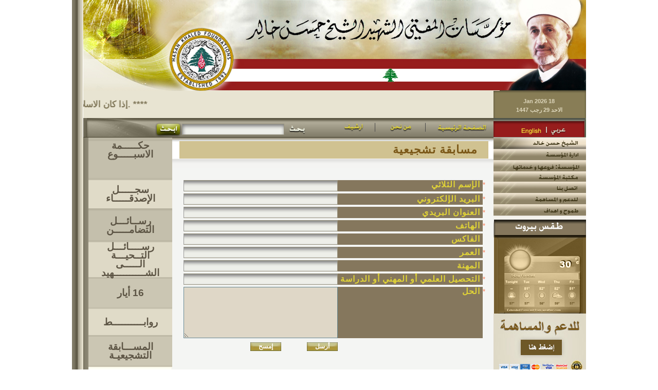

--- FILE ---
content_type: text/html; charset=UTF-8
request_url: https://hasankhaledfoundations.org/quiz.php
body_size: 50554
content:

<SCRIPT>
function win(FileName,H,W,IsScroll,IsFullScreen)
{
	if (!IsScroll)		IsScroll ="yes";
	if (IsFullScreen)	IsFullScreen ="fullscreen";
	else				IsFullScreen ="";
	h1=window.open(FileName,'h1',''+IsFullScreen+',toolbar=0,status=no,resizable=1,scrollbars='+IsScroll+',height='+H+',width='+W+'');
	h1.focus();
}
</SCRIPT>
<html>
<head>
	<title>مسابقة تشجيعية</title>
	<link rel="stylesheet" type="text/css" href="css/style.css">
	<link rel="stylesheet" type="text/css" href="css/menu_style.css" />
	<meta http-equiv="Content-Type" content="text/html; charset=utf-8">
	<meta http-equiv="Content-Style-Type" content="text/css">
	<meta http-equiv="PRAGMA" content="NO-CACHE">
	<meta http-equiv="CACHE-CONTROL" content="NO-CACHE">
	<meta name="DESCRIPTION" content="ولد  المفتي الشيخ حسن خالد  في بيروت عام 1921 .تلقى دروسه الابتدائية في مدارس جمعية المقاصد الإسلامية في بيروت ثم تابع دراسته المتوسطة و الثانوية في معهد أزهر لبنان في بيروت.تابع دراسته الجامعية في جامعة الأزهر الشريف – كلية أصول الدين في القاهرة و نال الشهادة العالية ( الليسانس ) عام 1946 م, Hasan Khaled Foundations, الشيخ حسن خالد, contact us, Professional Website design &amp; development in lebanon, Database solutions in lebanon, E-commerce solutions, Secure &amp; Fast Web Hosting,  Internet marketing, Design &amp; multimedia production, Web applications, CRM, DMS, SFM, CMS, PKI, Crypt, Precision">
	<meta name="KEYWORDS" content="حسن خالد,المفتي, مؤسسة الشيخ حسن خالد للتربية والثقافة,   مؤسسة الشيخ حسن خالد الصحية,   مؤسسة الشيخ حسن خالد الإجتماعية,   المجمع التربوي والثقافي,   المركز الطبي,   مركز التخطيط والتأهيل الاجتماعي والتربوي,   المركز التربوي,   المركز الثقافي,الإستشهاد ,فتاوى ,hasan khaled,institutions,medical center, Hasan Khaled Foundations, contact us, website development lebanon, website design lebanon, website hosting lebanon, web design, web development, web hosting, web, website, web site, design, development, website design, website development, hosting, website hosting, Website design &amp; development in lebanon, Database solutions, E-commerce solutions, e-commerce lebanon, Secure &amp; Fast Web Hosting,  Internet marketing, Design &amp; multimedia production, Web applications, CRM, DMS, SFM, CMS, PKI, Crypt, Precision">
	<meta name="CATEGORY" content="website development lebanon, website design lebanon, website hosting lebanon, lebanon, website design, website hosting, website development, web design, web development, web solutions, ecommerce, software development, beirut">
	<meta name="LANGUAGE" content="EN">
	<meta name="DISTRIBUTION" content="Global">
	<meta name="RATING" content="General">
	<meta name="ROBOTS" content="index,follow">
	<meta name="REVISIT-AFTER" content="15 days">
	<meta name="COPYRIGHT" content="Copyright FUTURE DESTINATION">
	<meta name="GENERATOR" content="MSHTML 6.00.2900.2180">


	<script src="js/calendar/PopCalendar.js"></script>
	<script src="js/calendar/PopCalendarFunctions.js"></script>
	<link href="js/calendar/Classic.css" type="text/css" rel="stylesheet">
	<script type="text/javascript" src="js/functions.js"></script>
	<script type="text/javascript" src="js/jquery.min.js"></script>
	<script type="text/javascript" src="js/ddsmoothmenu.js"></script>
	<script language="javascript" type="text/javascript">
		var PopCalendar1=PopCalendar.newCalendar();
		PopCalendar1.imgDir='js/calendar/images/';
		PopCalendar1.CssClass='ClassicStyle';
		PopCalendar1.fade=0.5;
		PopCalendar1.shadow=1;
		PopCalendar1.move=1;
		PopCalendar1.monthName=['January','February','March','April','May','June','July','August','September','October','November','December'];
		PopCalendar1.monthNameShort=['Jan','Feb','Mar','Apr','May','Jun','Jul','Aug','Sep','Oct','Nov','Dec'];
		PopCalendar1.dayName=['Sun','Mon','Tue','Wed','Thu','Fri','Sat'];
		PopCalendar1.initCalendar();
	</script>
	<!--<script type="text/javascript" language="javascript" src="js/homemenu.js"></script>-->
	<script language="javascript">
        ddsmoothmenu.init(
			{
				mainmenuid:"SmoothMenu",
				orientation:'h',
				classname:'ddsmoothmenu',
				//customtheme:["#1c5a80", "#18374a"],
				contentsource:"markup"
			}
		);
		function newImage(arg)
		{
			if (document.images)
			{
				rslt = new Image();
				rslt.src = arg;
				return rslt;
			}
		}
		
		function changeImages()
		{
			if (document.images && (preloadFlag == true))
			{
				for (var i=0; i<changeImages.arguments.length; i+=2)
				{
					document[changeImages.arguments[i]].src = changeImages.arguments[i+1];
				}
			}
		}
		
		var preloadFlag = false;
		function preloadImages()
		{
			if (document.images)
			{
				top_11_over = newImage("images/top_11-over.jpg");
				top_15_over = newImage("images/top_15-over.jpg");
				top_19_over = newImage("images/top_19-over.jpg");
				top_37_over = newImage("images/top_37-over.jpg");
				top_39_over = newImage("images/top_39-over.jpg");
				body_right_01_over = newImage("images/body_right_01-over.jpg");
				body_right_02_over = newImage("images/body_right_02-over.jpg");
				body_right_03_over = newImage("images/body_right_03-over.jpg");
				body_right_04_over = newImage("images/body_right_04-over.jpg");
				body_right_05_over = newImage("images/body_right_05-over.jpg");
				body_right_06_over = newImage("images/body_right_06-over.jpg");
				body_right_07_over = newImage("images/body_right_07-over.jpg");
				preloadFlag = true;
			}
		}
	</script>
</head>
<body leftmargin="0" topmargin="0" marginwidth="0" marginheight="0" onLoad="ActivateFlash(); preloadImages(); /*CheckHeight();/**/">
    
<div id="WID" style="position:absolute; top:461; right:329; visibility:hidden1;">
<!-- -->
<!--
	<div id="wx_module_1296">
	   <a href="http://www.weather.com/weather/local/LEXX0003"></a>
	</div>
	<script type="text/javascript">
	   var wx_locID = 'LEXX0003';
	   var wx_targetDiv = 'wx_module_1296';
	   var wx_config='SZ=180x150*WX=FHW*LNK=SSNL*UNT=C*BGC=745e2f*MAP=null|null*DN=weather.com*TIER=0*PID=1125880901*MD5=f3cb07c4ed39434c122e1841c2f603e2';
	   document.write('<scr'+'ipt src="'+document.location.protocol+'//wow.weather.com/weather/wow/module/'+wx_locID+'?config='+wx_config+'&proto='+document.location.protocol+'&target='+wx_targetDiv+'"></scr'+'ipt>');  
	</script>
<!-- -->
</div>
<!-- -->
<!--
<div onMouseOut="srcel();" id="f1" style="position:absolute; top:260; right:382; visibility:hidden;" dir="rtl">
	<table border="0" width="140" cellspacing="0" cellpadding="0">
		<tr align="center" height="21"><td id="t1a" bgcolor="#9D9885" onMouseOver="cht('t1a','0'); changeImages('top_11', 'images/top_11-over.jpg');" onMouseOut="cho('t1a'); changeImages('top_11', 'images/top_11.jpg');" class="cll" onClick="d(1,'events-index.php')">النشاطات والأخبار</td></tr>
		<tr height="2"><td bgcolor="#726B50" width="130"			  onmouseover="cht('t1a','0'); changeImages('top_11', 'images/top_11-over.jpg');" onMouseOut="cho('t1a'); changeImages('top_11', 'images/top_11.jpg');"></td></tr>
		<tr height="1"><td bgcolor="#928866" width="130"			  onmouseover="cht('t1a','0'); changeImages('top_11', 'images/top_11-over.jpg');" onMouseOut="cho('t1a'); changeImages('top_11', 'images/top_11.jpg');"></td></tr>
		<tr align="center" height="21"><td id="t1b" bgcolor="#9D9885" onMouseOver="cht('t1b','0'); changeImages('top_11', 'images/top_11-over.jpg');" onMouseOut="cho('t1b'); changeImages('top_11', 'images/top_11.jpg');" class="cll" onClick="d(1,'hasan.php')">المفتي الشهيد</td></tr>
		<tr height="2"><td bgcolor="#726B50" width="130"			  onmouseover="cht('t1b','0'); changeImages('top_11', 'images/top_11-over.jpg');" onMouseOut="cho('t1b'); changeImages('top_11', 'images/top_11.jpg');"></td></tr>
		<tr height="1"><td bgcolor="#928866" width="130"			  onmouseover="cht('t1b','0'); changeImages('top_11', 'images/top_11-over.jpg');" onMouseOut="cho('t1b'); changeImages('top_11', 'images/top_11.jpg');"></td></tr>
	</table>
</div>
<!-- -->
<table border="0" width="100%" height="100%" cellpadding="0" cellspacing="0">
	<tr valign="top">
		<td>
			<table border="0" width="100%" height="100%" cellpadding="1" cellspacing="0">
				<tr height="100%"><td bgcolor="#FFFFFF"></td></tr>
			</table>
		</td>
		<td align="center" width="1000">
			<table border="0" width="1000" height="100%" cellpadding="0" cellspacing="0">
				<tr height="268" valign="top">
					<td colspan="3">
						<table border="0" width="1000" height="268" cellpadding="0" cellspacing="0">
							<tr>
								<td rowspan="2" background="images/top_01.jpg" width="22" height="268"></td>
								<td colspan="2"><img src="images/top_02.jpg" width="978" height="177" border="0"></td>
							</tr>
							<tr height="91" valign="top">
								<td width="798">
									<table border="0" width="798" height="91" cellpadding="0" cellspacing="0">
									<form name="form0" method="get">
										<tr>
											<td colspan="16" bgcolor="#E8E4D2" width="798" height="53">												<marquee width="100%" class="Marquee" direction="right" scrollamount="3" onMouseOver="this.setAttribute('scrollamount', 0, 0);" onMouseOut="this.setAttribute('scrollamount', 3, 0);">
													إذا كان الاسلام واحداً فلماذا يتفرق المتدنيون به؟ وإذا كانت القضية الوطنية واحدة فلماذا يتقاتل الوطنيون؟ **** لا كرامة لوطن يفتقد فيه المواطن عزته وكرامته. **** المقاومة حق مشروع لكل الشعوب التي تتطلع الى الاستقرار والحرية والسيادة وتقرير المصير. **** إن وحدة المسيحيين مسؤولية سياسية إسلامية ووحدة المسلمين مسؤولية سياسية مسيحية **** إن شريعة لبنان الحضاري هي شريعة الدين والعقل لا شريعة الهوى والقتل، وهي شريعة اللقاء والحوار لا شريعة الخصام والدمار **** إن أي فئة من الفئات لا يمكنها ان تبني لبنان على صورتها، سواء كانت حزبية أو طائفية أم عنصرية. **** إن لغة التخاطب مع العدو الدخيل على الجوار تختلف عن لغة التخاطب مع الشقيق المتعاون في حمى الديار. **** الكرامات التي يعتدي عليها العدو الاسرائيلي خليقة بأن تثير ضمير العالم ليتحرك الى جانبنا. **** إن تحرير الوطن يكون بتحريره من العدو الاسرائيلي وتوفير السيادة له كاملة غير منقوصة. **** إن الواقع المقطّع الأوصال والضائع في متاهات اللا أمن واللا استقرار، يُشجع كل صاحب غرض لأن يحقق غرضه، وخصوصاً العدو الإسرائيلي الذي يريد أن يلعب بالنار ويستغل الظروف. **** إن أعز نداءٍ إلى قلبي هو المحافظة على وحدة هذا الوطن وقوته وأن تعيشوا في ظلاله اخوة متلاقين متحابين في السراء والضراء فالقيمة الحقيقة للمواطن هي بما يعطي وطنه من مواهب لا بما يحققه لنفسه من مكاسب  **** ان الخطر على لبنان من داخله إذا وزنت الوطنيةُ فيه بميزانين. **** من يطبق القانون بحزم في جهة ويتردد في تطبيقه في جهة أخرى يرد موارد الظلم. **** حريُّ بلبنان، أنشودة التلاقي بين  المتدينين، أن يكون رائداً من رواد الحضارة الروحية في عصرنا. **** الطائفية هي تشنج صارخ بقشور الدين وانغلاق وحشي على الإنسانية وضياءها. **** إن لبنان بلد التلاقي الروحي لا الإبتزاز الديني، وان التدين ممارسة صادقة لحقيقة الدين وانفتاح مطلق على الإنسانية بأسرها. **** إننا نريد للبنان أن يكون بلد التعايش السياسي لا التعايش الطائفي. **** إن حقنا في وطننا ليس ملكاً يتصرف به البعض كما يهوى ويشتهي إنما هو أمانة نحملها في أعناقنا جميعاً لنسلمها إلى أحفادنا وإلى أجيالنا المقبلة. **** إن تحرير الوطن ينبغي ان توازيه حركة تحرير المواطن وتحقيق المساواة الوطنية التامة. **** إن من يزن العدل بميزانين يخطئ في حق لبنان. **** وحدة المسلمين والمسيحيين في وطنٍ واحد مسؤوليةٌُ لبنانية مشتركة **** إن تحرير المجتمع اللبناني لا يقوم إلا بتكامل الطاقات الإسلامية والمسيحية. **** المواطن اللبناني لا يكون كبيراً إلا إذا بسطت السلطة الشرعية ظلها على كامل تراب الوطن **** إن لبنان لا يمكن أن يكون إلا على صورةٍِ من التجانس البديع بين جميع طوائفه **** إن نهوض لبنان وتقدمه مرهونٌ بتحقيق العدالة والمساواة بين اللبنانيين ومناطقهم **** الطائفية السياسية والساسة الطائفيون كلاهما ينتفع بالآخر ويتغذى عليه وكل ذلك على حساب لبنان وسلامته وازدهاره. **** إن دعوتنا لوحدة المسلمين ليست إلا دعوة لوحدة اللبنانيين. **** إن أخطر العبودية المعاصرة هي عبودية الإنسان لأهوائه وشهواته التي أحبطت مستواه الخلقي والاجتماعي والحضاري. **** إننا لسنا من هواة إثارة الهالات من حولنا ولا نحب أسلوب العمل الفوضوي ولسنا تجار مبادىء. **** عروبة لبنان هي الشرط الأول لبقائه سيداً حراً مستقلاً. **** إن الإنهيارات الخلقية والإجتماعية على صعيد الأفراد والشعوب، ما هي في الواقع إلا نتيجة طبيعية لفقدان القدرة لدى الإنسان المعاصر على إقامة التوازن الدقيق بين الروح والمادة. **** إن مهمتنا هي أن نحكم بالعدل في نطاق صلاحياتنا وأن نطالب بالأفضل لشعبنا في نطاق الأدب والحكمة. **** لا ديمقراطية ولا عدالة بوجود الطائفية. **** 												</marquee>
											</td>
										</tr>
										<tr>
											<td rowspan="2" background="images/top_04.jpg" width="11" height="37"></td>
											<td rowspan="2" background="images/top_05.jpg" width="129" height="37"></td>
											<td colspan="14" background="images/top_06.jpg" width="658" height="8"></td>
										</tr>
										<tr>
											<td width="52" height="29"><input name="Search" type="image" src="images/top_07.jpg" width="52" height="29"></td>
											<td background="images/top_10.jpg" width="208" height="29"><input type="text" name="KeyWordSearch" class="InputLogin" style="width:199px; background-image:url(images/input1.jpg);" value=""></td>
											<td background="images/top_09.jpg" width="32" height="29"></td>
											<td background="images/top_10.jpg" width="75" height="29"></td>
											<td width="38" height="29">
                                                <div id="SmoothMenu" class="ddsmoothmenu">
                                                    <ul class="TopMenu">
                                                        <li id="Menu1" >
                                                            &nbsp;
                                                            <ul id="SubMenu1">
                                                                <li><a href="events-index.php">النشاطات والأخبار</a></li>
                                                                <li><a href="hasan.php">المفتي الشهيد</a></li>
                                                            </ul>
                                                        </li>
                                                    </ul>
                                                </div>
                                            </td>											<td background="images/top_10.jpg" width="22" height="29"></td>
											<td background="images/top_13.jpg" width="1" height="29"></td>
											<td background="images/top_10.jpg" width="29" height="29"></td>
											<td>												<a href="aboutus.php?id=10"
													onmouseover="changeImages('top_15', 'images/top_15-over.jpg'); return true;"
													onmouseout="changeImages('top_15', 'images/top_15.jpg'); return true;"
													onmousedown="changeImages('top_15', 'images/top_15-over.jpg'); return true;"
													onmouseup="changeImages('top_15', 'images/top_15-over.jpg'); return true;">
													<img name="top_15" src="images/top_15.jpg" width="41" height="29" border="0"></a></td>											<td background="images/top_10.jpg" width="27" height="29"></td>
											<td background="images/top_17.jpg" width="1" height="29"></td>
											<td background="images/top_10.jpg" width="23" height="29"></td>
											<td>												<a href="home.php"
													onmouseover="changeImages('top_19', 'images/top_19-over.jpg'); return true;"
													onmouseout="changeImages('top_19', 'images/top_19.jpg'); return true;"
													onmousedown="changeImages('top_19', 'images/top_19-over.jpg'); return true;"
													onmouseup="changeImages('top_19', 'images/top_19-over.jpg'); return true;">
													<img name="top_19" src="images/top_19.jpg" width="95" height="29" border="0"></a></td>											<td background="images/top_10.jpg" width="14" height="29"></td>
										</tr>
										<tr><td colspan="16" bgcolor="#443F2C" width="798" height="1"></td></tr>
									</form>
									</table>
								</td>
								<td width="180">
									<table border="0" width="180" height="91" cellpadding="0" cellspacing="0">
										<tr>
											<td background="images/top_22.jpg" width="4" height="5"></td>
											<td background="images/top_23.jpg" width="50" height="5"></td>
											<td background="images/top_23.jpg" width="47" height="5"></td>
											<td background="images/top_23.jpg" width="4" height="5"></td>
											<td background="images/top_23.jpg" width="36" height="5"></td>
											<td background="images/top_23.jpg" width="32" height="5"></td>
											<td background="images/top_28.jpg" width="7" height="5"></td>
										</tr>
										<tr valign="middle">
											<td background="images/top_29.jpg" width="4" height="48"></td>
											<td colspan="5" bgcolor="#887D56" width="169" height="48" align="center" style="color:#DDD6BB; font-family:Arial; font-size:11px; font-weight:bold;">
												Jan 2026 18<br>
												الاحد 29 رجب 1447											</td>
											<td background="images/top_31.jpg" width="7" height="48"></td>
										</tr>
										<tr>
											<td background="images/top_32.jpg" width="4" height="13"></td>
											<td colspan="5" background="images/top_33.jpg" width="169" height="13"></td>
											<td background="images/top_34.jpg" width="7" height="13"></td>
										</tr>
										<tr>
											<td background="images/top_35.jpg" width="4" height="24"></td>
											<td bgcolor="#961C1C" width="50" height="24"></td>
											<td>
												<a href="#"
													onmouseover="changeImages('top_37', 'images/top_37-over.jpg'); return true;"
													onmouseout="changeImages('top_37', 'images/top_37.jpg'); return true;"
													onmousedown="changeImages('top_37', 'images/top_37-over.jpg'); return true;"
													onmouseup="changeImages('top_37', 'images/top_37-over.jpg'); return true;">
													<img name="top_37" src="images/top_37.jpg" width="47" height="24" border="0"></a></td>
											<td background="images/top_38.jpg" width="4" height="24"></td>
											<td background="images/top_39-over.jpg" width="36" height="24"></td>
											<td bgcolor="#961C1C" width="32" height="24"></td>
											<td background="images/top_41.jpg" width="7" height="24"></td>
										</tr>
										<tr>
											<td colspan="6" bgcolor="#878D7F" width="173" height="1"></td>
											<td background="images/top_43.jpg" width="7" height="1"></td>
										</tr>
									</table>
								</td>
							</tr>
						</table>
					</td>
				</tr>
				<tr height="100%" valign="top">
					<td width="195">
						<table border="0" width="195" height="100%" cellpadding="0" cellspacing="0">
							<tr height="7">
								<td background="images/body_left_01.jpg" width="22"></td>
								<td background="images/body_left_02.jpg" width="7"></td>
								<td bgcolor="#8E8976" width="3"></td>
								<td colspan="2" bgcolor="#BAB5A2" width="163" height="7"></td>
							</tr>
							<tr align="center" height="58" valign="top">
								<td background="images/body_left_01.jpg" width="22"></td>
								<td background="images/body_left_02.jpg" width="7"></td>
								<td bgcolor="#8E8976" width="3"></td>
								<td colspan="2" bgcolor="#C4BFAC" width="163" height="58">
									<a href="services.php?id=8" class="LeftLinks">حكـــــمة الاسبـــــوع</a>
                                    <div style="width:150px; font-family:Tahoma; font-size:12px; padding-top:3px;">
                                        <div align="right" dir="rtl">
                                            <marquee width="150" height="35" direction="up" scrollamount="1" onMouseOver="this.setAttribute('scrollamount', 0, 0);" onMouseOut="this.setAttribute('scrollamount', 1, 0);" style="color:#961C1C; font-weight:bold;">
                                            <p align="right"><br /><font size="1"><font face="comic sans ms,sand" size="1"><br /><br />لا تستح من إعطاء القليل فإن الحرمان أقل منه<br /><br /><br /><br /></font></font></p>                                            </marquee>
                                        </div>
                                    </div>
								</td>
							</tr>
							<tr height="1">
								<td background="images/body_left_01.jpg" width="22"></td>
								<td background="images/body_left_02.jpg" width="7"></td>
								<td bgcolor="#8E8976" width="3"></td>
								<td colspan="2" bgcolor="#BAB5A2" width="163" height="1"></td>
							</tr>
							<tr height="3">
								<td background="images/body_left_01.jpg" width="22"></td>
								<td background="images/body_left_02.jpg" width="7"></td>
								<td bgcolor="#8E8976" width="3"></td>
								<td colspan="2" bgcolor="#C1BCA9" width="163" height="3"></td>
							</tr>
							<tr height="55" align="center">
								<td background="images/body_left_01.jpg" width="22"></td>
								<td background="images/body_left_02.jpg" width="7"></td>
								<td bgcolor="#8E8976" width="3"></td>
								<td colspan="2" bgcolor="#E0DBC8" width="163" height="55">
									<a href="letters.php?Type=2" class="LeftLinks">سجـــــل الإصدقـــــاء</a>
								</td>
							</tr>
							<tr height="4">
								<td background="images/body_left_01.jpg" width="22"></td>
								<td background="images/body_left_02.jpg" width="7"></td>
								<td bgcolor="#8E8976" width="3"></td>
								<td colspan="2" bgcolor="#B8B3A0" width="163" height="4"></td>
							</tr>
							<tr height="58" align="center">
								<td background="images/body_left_01.jpg" width="22"></td>
								<td background="images/body_left_02.jpg" width="7"></td>
								<td bgcolor="#8E8976" width="3"></td>
								<td colspan="2" bgcolor="#C4BFAC" width="163" height="58">
									<a href="letters.php?Type=1" class="LeftLinks">رســائـــل التضامـــــن</a>
								</td>
							</tr>
							<tr height="1">
								<td background="images/body_left_01.jpg" width="22"></td>
								<td background="images/body_left_02.jpg" width="7"></td>
								<td bgcolor="#8E8976" width="3"></td>
								<td colspan="2" bgcolor="#BAB5A2" width="163" height="1"></td>
							</tr>
							<tr height="3">
								<td background="images/body_left_01.jpg" width="22"></td>
								<td background="images/body_left_02.jpg" width="7"></td>
								<td bgcolor="#8E8976" width="3"></td>
								<td colspan="2" bgcolor="#C1BCA9" width="163" height="3"></td>
							</tr>
							<tr height="66" align="center">
								<td background="images/body_left_01.jpg" width="22"></td>
								<td background="images/body_left_02.jpg" width="7"></td>
								<td bgcolor="#8E8976" width="3"></td>
								<td colspan="2" bgcolor="#DED9C6" width="163" height="66" align="center">
									<a href="letters.php?Type=3" class="LeftLinks">رســــائـــل التــحيـــة<br>الـــــى الشــــــــــهيد</a>
								</td>
							</tr>
							<tr height="2">
								<td background="images/body_left_01.jpg" width="22"></td>
								<td background="images/body_left_02.jpg" width="7"></td>
								<td bgcolor="#8E8976" width="3"></td>
								<td colspan="2" bgcolor="#C1BCA9" width="163" height="2"></td>
							</tr>
							<tr height="1">
								<td background="images/body_left_01.jpg" width="22"></td>
								<td background="images/body_left_02.jpg" width="7"></td>
								<td bgcolor="#8E8976" width="3"></td>
								<td colspan="2" bgcolor="#BEB9A6" width="163" height="1"></td>
							</tr>
							<tr height="56" align="center">
								<td background="images/body_left_01.jpg" width="22"></td>
								<td background="images/body_left_02.jpg" width="7"></td>
								<td bgcolor="#8E8976" width="3"></td>
								<td colspan="2" bgcolor="#CBC6B3" width="163" height="56" dir="rtl">
									<a href="may16_level1.php" class="LeftLinks">16 أيار</a>
								</td>
							</tr>
							<tr height="1">
								<td background="images/body_left_01.jpg" width="22"></td>
								<td background="images/body_left_02.jpg" width="7"></td>
								<td bgcolor="#8E8976" width="3"></td>
								<td colspan="2" bgcolor="#C1BCA9" width="163" height="1"></td>
							</tr>
							<tr height="2">
								<td background="images/body_left_01.jpg" width="22"></td>
								<td background="images/body_left_02.jpg" width="7"></td>
								<td bgcolor="#8E8976" width="3"></td>
								<td colspan="2" bgcolor="#C8C3B0" width="163" height="2"></td>
							</tr>
							<tr height="51" align="center">
								<td background="images/body_left_01.jpg" width="22"></td>
								<td background="images/body_left_02.jpg" width="7"></td>
								<td bgcolor="#8E8976" width="3"></td>
								<td colspan="2" bgcolor="#E0DBC8" width="163" height="51">
									<a href="services.php?id=3" class="LeftLinks">روابــــــــــط</a>
								</td>
							</tr>
							<tr height="3">
								<td background="images/body_left_01.jpg" width="22"></td>
								<td background="images/body_left_02.jpg" width="7"></td>
								<td bgcolor="#8E8976" width="3"></td>
								<td colspan="2" bgcolor="#BEB9A6" width="163" height="3"></td>
							</tr>
							<tr height="56" align="center">
								<td background="images/body_left_01.jpg" width="22"></td>
								<td background="images/body_left_02.jpg" width="7"></td>
								<td bgcolor="#8E8976" width="3"></td>
								<td colspan="2" bgcolor="#CBC6B3" width="163" height="56">
									<a href="quiz.php" class="LeftLinks">المســـابقة التشجيعيـة</a>
								</td>
							</tr>
							<tr height="1">
								<td background="images/body_left_01.jpg" width="22"></td>
								<td background="images/body_left_02.jpg" width="7"></td>
								<td bgcolor="#8E8976" width="3"></td>
								<td colspan="2" bgcolor="#C1BCA9" width="163" height="1"></td>
							</tr>
							<tr height="2">
								<td background="images/body_left_01.jpg" width="22"></td>
								<td background="images/body_left_02.jpg" width="7"></td>
								<td bgcolor="#8E8976" width="3"></td>
								<td colspan="2" bgcolor="#C8C3B0" width="163" height="2"></td>
							</tr>
							<tr height="127" valign="top" align="center">
								<td background="images/body_left_01.jpg" width="22"></td>
								<td background="images/body_left_02.jpg" width="7"></td>
								<td bgcolor="#8E8976" width="3"></td>
								<td background="images/body_left_24.jpg" width="160" height="127" dir="rtl">									<table border="0" width="100%" cellpadding="0" cellspacing="0" class="Question">
										<tr height="10"><td colspan="3"></td></tr>
										<tr>
											<td width="15"></td>
											<td><font style="color:#961C1C; font-family:Arial; font-size:17px;">اســـــتفتــــــــاء</font></td>
											<td width="5"></td>
										</tr>
										<tr height="5"><td colspan="3"></td></tr>
										<tr>
											<td width="15"></td>
											<td>هل انت مع سحب المبادرة العربية للسلام نتيجة المجزرة الاسرائيلية على سفينة المساعدات؟</td>
											<td width="5"></td>
										</tr>
									</table>
									<table border="0" cellpadding="0" cellspacing="0" align="center">
										<tr height="5"><td colspan="5"></td></tr>
										<tr height="19" align="center">											<td width="10"></td>
											<td bgcolor="#3792A5" width="37"><a href="survey.php?VQuestionID=5" class="button">إشترك</a></td>
											<td width="15"></td>											<td bgcolor="#3792A5" width="37"><a href="survey.php?Section=Result&VQuestionID=5" class="button">نتائج</a></td>
											<td width="10"></td>
										</tr>
									</table>
								</td>
								<td background="images/body_left_25.jpg" width="3" height="127"></td>
							</tr>
							<tr height="5">
								<td background="images/body_left_01.jpg" width="22"></td>
								<td background="images/body_left_02.jpg" width="7"></td>
								<td bgcolor="#8E8976" width="3"></td>
								<td colspan="2" background="images/body_left_26.jpg" width="163" height="5"></td>
							</tr>
							<tr height="133">
								<td background="images/body_left_01.jpg" width="22"></td>
								<td background="images/body_left_02.jpg" width="7"></td>
								<td bgcolor="#8E8976" width="3"></td>
								<td bgcolor="#897944" width="160" height="133"><a href="problems_solutions.php" title="مشاكل وحلول"><img src="images/body_left_27.jpg" width="160" height="133" border="0"></a></td>
								<td background="images/body_left_28.jpg" width="3" height="133"></td>
							</tr>
							<tr height="9">
								<td background="images/body_left_01.jpg" width="22"></td>
								<td background="images/body_left_02.jpg" width="7"></td>
								<td bgcolor="#8E8976" width="3"></td>
								<td colspan="2" bgcolor="#897944" width="163" height="9"></td>
							</tr>							<tr height="100%" valign="top">
								<td background="images/body_left_01.jpg" width="22"></td>
								<td background="images/body_left_02.jpg" width="7"></td>
								<td bgcolor="#8E8976" width="3"></td>
								<td colspan="2" bgcolor="#A69B69" width="163" style="background-image:url(images/sub_left.jpg); background-position:top; background-repeat:repeat-x;"></td>
							</tr>						</table>
					</td>
					<td width="625" style="background-image:url(images/body_home.jpg); background-position:top; background-repeat:no-repeat;" class="TextBody">
						<table border="0" width="100%" height="100%" cellspacing="0" cellpadding="0">
							<tr height="100%" valign="top">
								<td class="TextBody">
					
<table border="0" width="100%" height="100%" cellpadding="0" cellspacing="0" dir="rtl">
	<tr height="7"><td colspan="3"><font></font></td></tr>
	<tr height="34">
		<td width="10"><font></font></td>
		<td class="TitleBody" bgcolor="#D0C291">&nbsp;&nbsp;&nbsp;<b>مسابقة تشجيعية</b></td>
		<td width="14"><font></font></td>
	</tr>
	<tr height="18"><td colspan="3" background="images/bg_top_sub.jpg"><font></font></td></tr>
	<tr valign="top" bgcolor="#F4F5F3">
		<td><font></font></td>
		<td>
			<table width="100%"  border="0" cellpadding="0" cellspacing="0" dir="rtl">
				<tr valign="top">
					<td>
						<table border="0" align="center" width="100%" cellpadding="0" cellspacing="0">
						<FORM NAME="form1" ACTION="quiz.php" METHOD="POST" onSubmit="return Validation2(this);">
						<input type="hidden" NAME="Action" VALUE="Post">
						<INPUT TYPE="HIDDEN" NAME="Mode" VALUE="">
						<INPUT TYPE="HIDDEN" NAME="Type" VALUE="">
							<TR valign="top">
								<TD>
									<TABLE BORDER="0" width="100%" VALIGN="TOP" CELLSPACING="0" CELLPADDING="0">
										<TR height="20"><TD colspan="4">&nbsp;&nbsp;&nbsp;&nbsp;</TD></TR>
										<TR height="4"><TD colspan="4"></TD></TR>
										<TR valign="top">
											<TD width="1%">&nbsp;<FONT COLOR="#F67A54" size="2">*</FONT></TD>
											<TD width="24%" ALIGN="RIGHT" class="LabelCUS">&nbsp;الإسم الثلاثي</td>
											<TD width="75%"><INPUT TYPE="TEXT" NAME="FullName" CLASS="InputLogin"></TD>
										</TR>
										<TR height="4"><TD colspan="3"></TD></TR>
										<TR>
											<TD>&nbsp;<FONT COLOR="#F67A54" size="2">*</FONT></TD>
											<TD ALIGN="RIGHT" class="LabelCUS" nowrap>&nbsp;البريد الإلكتروني&nbsp;</td>
											<TD ALIGN="RIGHT"><INPUT TYPE="TEXT" NAME="email1" CLASS="InputLogin"></TD>
										</TR>
										<TR height="4"><TD colspan="3"></TD></TR>
										<TR>
											<TD>&nbsp;<FONT COLOR="#F67A54" size="2">*</FONT></TD>
											<TD ALIGN="RIGHT" class="LabelCUS" nowrap>&nbsp;العنوان البريدي&nbsp;</td>
											<TD ALIGN="RIGHT"><INPUT TYPE="TEXT" NAME="PoBox" CLASS="InputLogin"></TD>
										</TR>
										<TR height="4"><TD colspan="3"></TD></TR>
										<TR>
											<TD>&nbsp;<FONT COLOR="#F67A54" size="2">*</FONT></TD>
											<TD ALIGN="RIGHT" class="LabelCUS" nowrap>&nbsp;الهاتف&nbsp;</td>
											<TD ALIGN="RIGHT"><INPUT TYPE="TEXT" NAME="phone" CLASS="InputLogin"></TD>
										</TR>
										<TR height="4"><TD colspan="3"></TD></TR>
										<TR>
											<TD>&nbsp;</TD>
											<TD ALIGN="RIGHT" class="LabelCUS" nowrap>&nbsp;الفاكس&nbsp;</td>
											<TD ALIGN="RIGHT"><INPUT TYPE="TEXT" NAME="Fax" CLASS="InputLogin"></TD>
										</TR>
										<TR height="4"><TD colspan="3"></TD></TR>
										<TR>
											<TD>&nbsp;<FONT COLOR="#F67A54" size="2">*</FONT></TD>
											<TD ALIGN="RIGHT" class="LabelCUS" nowrap>&nbsp;العمر&nbsp;</td>
											<TD ALIGN="RIGHT"><INPUT TYPE="TEXT" NAME="Age" CLASS="InputLogin"></TD>
										</TR>
										<TR height="4"><TD colspan="3"></TD></TR>
										<TR>
											<TD>&nbsp;</TD>
											<TD ALIGN="RIGHT" class="LabelCUS" nowrap>&nbsp;المهنة&nbsp;</td>
											<TD ALIGN="RIGHT"><INPUT TYPE="TEXT" NAME="Profession" CLASS="InputLogin"></TD>
										</TR>
										<TR height="4"><TD colspan="3"></TD></TR>
										<TR>
											<TD>&nbsp;<FONT COLOR="#F67A54" size="2">*</FONT></TD>
											<TD ALIGN="RIGHT" class="LabelCUS" nowrap>&nbsp;التحصيل العلمي أو المهني أو الدراسة&nbsp;</td>
											<TD ALIGN="RIGHT"><INPUT TYPE="TEXT" NAME="Education" CLASS="InputLogin"></TD>
										</TR>
										<TR height="4"><TD colspan="3"></TD></TR>
										<TR valign="top">
											<TD>&nbsp;<FONT COLOR="#F67A54" size="2">*</FONT></TD>
											<TD ALIGN="RIGHT" class="LabelCUS">&nbsp;الحل</td>
											<TD><TEXTAREA NAME="Comments" ROWS="5" COLS="40" CLASS="TextArea"></TEXTAREA></TD>
										</TR>
										<TR height="7"><TD colspan="3"></TD></TR>
										<TR>
											<TD>&nbsp;</TD>
											<TD>&nbsp;</TD>
											<TD VALIGN="MIDDLE">
												<input type="submit" class="Submit" name="Submit1" value="أرسل">
												&nbsp;&nbsp;&nbsp;&nbsp;&nbsp;&nbsp;&nbsp;&nbsp;
												<input type="reset" class="Submit" name="Submit2" value="إمسح">
											</TD>
										</TR>
									</TABLE>
								</TD>
							</TR>
						</FORM>
						</TABLE>
					</td>
				</tr>
			</table>
		</td>
		<td><font></font></td>
	</tr>
</table>

								</td>
							</tr>							<tr height="10"><td bgcolor="#F4F5F3"></td></tr>
							<tr><td style="font-size:11px;" bgcolor="#F4F5F3" align="center">جميع الحقوق محفوظة - في حال أردتم إستعمال نص أو صورة من هذا الموقع, الرجاء إرسال خطاب رسمي لمؤسسات المفتي الشهيد الشيخ حسن خالد</td></tr>						</table>
					</td>
					<td width="180">
						<table border="0" width="180" height="100%" cellpadding="0" cellspacing="0">
							<tr height="705" valign="top">
								<td width="180">
									<table border="0" width="180" height="100%" cellpadding="0" cellspacing="0">
										<tr height="22">
											<td colspan="2" align="right" background="images/bg_menu_right1.jpg">												<a href="hasanindex.php"
													onmouseover="changeImages('body_right_01', 'images/body_right_01-over.jpg'); return true;"
													onmouseout="changeImages('body_right_01', 'images/body_right_01.jpg'); return true;"
													onmousedown="changeImages('body_right_01', 'images/body_right_01-over.jpg'); return true;"
													onmouseup="changeImages('body_right_01', 'images/body_right_01-over.jpg'); return true;">
													<img name="body_right_01" src="images/body_right_01.jpg" width="168" height="22" border="0"></a></td>										</tr>
										<tr height="22">
											<td colspan="2" align="right" background="images/bg_menu_right2.jpg">												<a href="inst-index.php"
													onmouseover="changeImages('body_right_02', 'images/body_right_02-over.jpg'); return true;"
													onmouseout="changeImages('body_right_02', 'images/body_right_02.jpg'); return true;"
													onmousedown="changeImages('body_right_02', 'images/body_right_02-over.jpg'); return true;"
													onmouseup="changeImages('body_right_02', 'images/body_right_02-over.jpg'); return true;">
													<img name="body_right_02" src="images/body_right_02.jpg" width="168" height="22" border="0"></a></td>										</tr>
										<tr height="22">
											<td colspan="2" align="right" background="images/bg_menu_right3.jpg">												<a href="inst-index2.php"
													onmouseover="changeImages('body_right_03', 'images/body_right_03-over.jpg'); return true;"
													onmouseout="changeImages('body_right_03', 'images/body_right_03.jpg'); return true;"
													onmousedown="changeImages('body_right_03', 'images/body_right_03-over.jpg'); return true;"
													onmouseup="changeImages('body_right_03', 'images/body_right_03-over.jpg'); return true;">
													<img name="body_right_03" src="images/body_right_03.jpg" width="168" height="22" border="0"></a></td>										</tr>
										<tr height="20">
											<td colspan="2" align="right" background="images/bg_menu_right4.jpg">												<a href="library.php"
													onmouseover="changeImages('body_right_04', 'images/body_right_04-over.jpg'); return true;"
													onmouseout="changeImages('body_right_04', 'images/body_right_04.jpg'); return true;"
													onmousedown="changeImages('body_right_04', 'images/body_right_04-over.jpg'); return true;"
													onmouseup="changeImages('body_right_04', 'images/body_right_04-over.jpg'); return true;">
													<img name="body_right_04" src="images/body_right_04.jpg" width="168" height="20" border="0"></a></td>										</tr>
										<tr height="21">
											<td colspan="2" align="right" background="images/bg_menu_right5.jpg">												<a href="contactus.php"
													onmouseover="changeImages('body_right_05', 'images/body_right_05-over.jpg'); return true;"
													onmouseout="changeImages('body_right_05', 'images/body_right_05.jpg'); return true;"
													onmousedown="changeImages('body_right_05', 'images/body_right_05-over.jpg'); return true;"
													onmouseup="changeImages('body_right_05', 'images/body_right_05-over.jpg'); return true;">
													<img name="body_right_05" src="images/body_right_05.jpg" width="168" height="21" border="0"></a></td>										</tr>
										<tr height="22">
											<td colspan="2" align="right" background="images/bg_menu_right6.jpg">
												<a href="services.php?id=5"
													onmouseover="changeImages('body_right_06', 'images/body_right_06-over.jpg'); return true;"
													onmouseout="changeImages('body_right_06', 'images/body_right_06.jpg'); return true;"
													onmousedown="changeImages('body_right_06', 'images/body_right_06-over.jpg'); return true;"
													onmouseup="changeImages('body_right_06', 'images/body_right_06-over.jpg'); return true;">
													<img name="body_right_06" src="images/body_right_06.jpg" width="168" height="22" border="0"></a></td>
										</tr>
										<tr height="23">
											<td colspan="2" align="right" background="images/bg_menu_right7.jpg">
												<a href="services.php?id=6"
													onmouseover="changeImages('body_right_07', 'images/body_right_07-over.jpg'); return true;"
													onmouseout="changeImages('body_right_07', 'images/body_right_07.jpg'); return true;"
													onmousedown="changeImages('body_right_07', 'images/body_right_07-over.jpg'); return true;"
													onmouseup="changeImages('body_right_07', 'images/body_right_07-over.jpg'); return true;">
													<img name="body_right_07" src="images/body_right_07.jpg" width="168" height="23" border="0"></a></td>
										</tr>
										<tr height="1"><td colspan="2" bgcolor="#E0DCD2" width="168" height="1"></td></tr>
										<tr height="7"><td colspan="2" bgcolor="#F4F2EC" width="168" height="7"></td></tr>
										<tr height="35">
											<td background="images/body_right_10.jpg" width="1" height="35"></td>
											<td width="179" height="35">
												<table border="0" width="100%" cellspacing="0" cellpadding="0">
													<tr>
														<td background="images/body_right_011.jpg" width="5" height="35"></td>
														<td background="images/body_right_0011.jpg" width="169" height="35"></td>
														<td background="images/body_right_00011.jpg" width="5" height="35"></td>
													</tr>
												</table>
											</td>
										</tr>
										<tr height="148">
											<td bgcolor="#EFECE5" width="1" height="148"></td>
											<td bgcolor="#745E2F" background="images/body_right_13.jpg" width="179" height="148" style="background-position:top; background-repeat:no-repeat;">
												<div id="wx_module_1296">
												   <a href="http://www.weather.com/weather/local/LEXX0003"></a>
												</div>
												<script type="text/javascript">
												   var wx_locID = 'LEXX0003';
												   var wx_targetDiv = 'wx_module_1296';
												   var wx_config='SZ=180x150*WX=FHW*LNK=SSNL*UNT=C*BGC=745e2f*MAP=null|null*DN=weather.com*TIER=0*PID=1125880901*MD5=f3cb07c4ed39434c122e1841c2f603e2';
												   document.write('<scr'+'ipt src="'+document.location.protocol+'//wow.weather.com/weather/wow/module/'+wx_locID+'?config='+wx_config+'&proto='+document.location.protocol+'&target='+wx_targetDiv+'"></scr'+'ipt>');  
												</script>
												<!--<img src="images/body_right_13.jpg" width="167" height="148" border="0">-->
											</td>
										</tr>
										<tr height="100%" valign="top">
											<td colspan="2" bgcolor="#DFD7C7" width="180" height="252">
												<table border="0" width="100%" cellpadding="0" cellspacing="0">
													<tr height="124">
														<td bgcolor="#DFD7C7" width="1" height="124"></td>
														<td width="179" height="124">
															<!-- <TABLE  BORDER="0" WIDTH="100%" CELLSPACING="0" CELLPADDING="0"><TR><TD ALIGN="CENTER"><IMG SRC="images/body_right_15.jpg" WIDTH="179" HEIGHT="124" BORDER="0"></A></TD></TR></TABLE> -->
															<a href="donate.php">
															<img src="help.jpg" width="179" height="124" border="0">

															</a>
															
														</td>
													</tr>
													<tr height="4"><td colspan="2" bgcolor="#D0C7AE" width="180" height="4"></td></tr>
													<tr height="124">
														<td bgcolor="#D0C7AE" width="1" height="124"></td>
														<td width="179" height="124">
															<TABLE  BORDER="0" WIDTH="100%" CELLSPACING="0" CELLPADDING="0"><TR><TD ALIGN="CENTER"><IMG SRC="images/body_right_15.jpg" WIDTH="179" HEIGHT="124" BORDER="0"></A></TD></TR></TABLE>															<!--
															<img src="images/body_right_15.jpg" width="179" height="124" border="0">
															-->
														</td>
													</tr>
													<tr height="110">
														<td bgcolor="#C8BB9D" width="1" height="110"></td>
														<td width="179" height="110">
															<!--
															<TABLE  BORDER="0" WIDTH="100%" CELLSPACING="0" CELLPADDING="0"><TR><TD ALIGN="CENTER"><IMG SRC="images/body_right_15.jpg" WIDTH="179" HEIGHT="110" BORDER="0"></A></TD></TR></TABLE>															-->
															<!--
															<a href="static_page.php?StaticPageID=4"><img src="images/body_right_20.jpg" width="179" height="110" border="0"></a></td>
															-->
															<a href="draws_att_level1.php"><img src="images/body_right_20.jpg" width="179" height="110" border="0"></a></td>
													</tr>
												</table>
											</td>
										</tr>
									</table>
								</td>
							</tr>
							<tr height="100%"><td bgcolor="#85775D" style="background-image:url(images/sub_right.jpg); background-position:top; background-repeat:repeat-x;"></td></tr>
						</table>
					</td>
				</tr>
				<tr height="65" valign="top">
					<td colspan="3">						<table border="0" width="1000" height="65" cellpadding="0" cellspacing="0">
							<tr>
								<td rowspan="4" background="images/footer_sub_01.jpg" width="22" height="64"></td>
								<td rowspan="4" bgcolor="#585341" width="1" height="64"></td>
								<td rowspan="3" bgcolor="#BCB7A5" width="3" height="42"></td>
								<td rowspan="3" bgcolor="#A5A08E" width="6" height="42"></td>
								<td bgcolor="#A5A08E" width="138" height="38"></td>
								<td colspan="4" bgcolor="#A5A08E" width="692" height="38">
									<table border="0" width="100%" height="100%" cellspacing="1" cellpadding="0">
										<tr valign="middle" style="padding-top:5px;">
											<td><a href="services.php?id=1" class="FooterLinks">ارقام تهمك</a></td>
											<td>&nbsp;</td>
											<td background="images/footer_home_02.jpg" width="1"></td>
											<td>&nbsp;</td>
											<td><a href="services.php?id=4" class="FooterLinks">فهرس الموقع</a></td>
											<td>&nbsp;</td>
											<td background="images/footer_home_02.jpg" width="1"></td>
											<td>&nbsp;</td>
											<td><a href="services.php?id=2" class="FooterLinks">مواقع تهمك</a></td>
											<td>&nbsp;</td>
											<td background="images/footer_home_02.jpg" width="1"></td>
											<td>&nbsp;&nbsp;</td>
											<td><a href="services.php?id=3" class="FooterLinks">روابط</a></td>
											<td>&nbsp;&nbsp;</td>
											<td background="images/footer_home_02.jpg" width="1"></td>
											<td>&nbsp;</td>
											<td><a href="aboutus.php?id=10" class="FooterLinks">من نحن</a></td>
											<td>&nbsp;</td>
											<td background="images/footer_home_02.jpg" width="1"></td>
											<td>&nbsp;&nbsp;&nbsp;</td>
											<td><a href="services.php?id=7" class="FooterLinks">كفالة الأرامل و الأيتام</a></td>
											<td background="images/footer_home_02.jpg" width="1"></td>
											<td>&nbsp;&nbsp;</td>
											<td><a href="contactus.php" class="FooterLinks">إتصل بنا</a></td>
											<td>&nbsp;</td>
											<td background="images/footer_home_02.jpg" width="1"></td>
											<td>&nbsp;</td>
											<!--<td><a href="services.php?id=9" class="FooterLinks">الإدارة</a></td>-->
											<td><a href="inst-index.php" class="FooterLinks">إدارة المؤسسة</a></td>
										</tr>
									</table>
								</td>
								<td bgcolor="#A5A08E" width="135" height="38"></td>
								<td rowspan="2" bgcolor="#A5A08E" width="3" height="41"></td>
							</tr>
							<tr><td colspan="6" bgcolor="#7D7866" width="965" height="3"></td></tr>
							<tr><td colspan="7" bgcolor="#95907E" width="968" height="1"></td></tr>
							<tr>
								<td colspan="4" bgcolor="#534C3E" width="255" height="22"></td>
								<td background="images/footer_sub_12.jpg" width="323" height="22"></td>
								<td><a href="http://www.futuredestination.com" title="http://www.futuredestination.com" target="_blank"><img src="images/footer_sub_13.jpg" width="83" height="22" border="0"></a></td>
								<td colspan="3" bgcolor="#534C3E" width="316" height="22"></td>
							</tr>
							<tr height="1" bgcolor="#534C3E">
								<td width="22" background="images/footer_sub_01.jpg"></td>
								<td width="1"></td>
								<td width="3"></td>
								<td width="6"></td>
								<td width="138"></td>
								<td width="108"></td>
								<td width="323"></td>
								<td width="83"></td>
								<td width="178"></td>
								<td width="135"></td>
								<td width="3"></td>
							</tr>
						</table>					</td>
				</tr>
			</table>
		</td>
		<td>
			<table border="0" width="100%" height="100%" cellpadding="1" cellspacing="0">
				<tr height="100%"><td bgcolor="#FFFFFF"></td></tr>
			</table>
		</td>
	</tr>
</table>
</body>
</html>

--- FILE ---
content_type: text/css
request_url: https://hasankhaledfoundations.org/css/style.css
body_size: 9979
content:
@charset "utf-8";
.innerlink
{
	face:"courier new,courier";
	color:#DCE9D9;
	font-size: 15px;
	font-weight:bold;
	line-height: 1.5em;
}
.overtd
{
	font-family: Arabic Transparent;
	font-size: 15px;
	height:25px;
	font-weight:bold;
	color: #DCE9D9;
	background:#656F57;
	cursor:hand;
	border: 1px solid #FDD63B;
}
.outtd
{
	font-family: Arabic Transparent;
	height:25px;
	font-size: 15px;
	font-weight:bold;
	color: #DCE9D9;
	background:#535C46;
	cursor:hand;
	border: 1px solid #7DA27B;
}
.marquee
{
	font-family:Arabic Transparent;
	color:#FFFFFF;
	font-size: 14px;
}
.fields
{
	color:#535C46;
	font-family:Arabic Transparent;
	background-color:#DFD7C7;
	font-size:13px;
	height:22px;
	border:1px solid #8A7B46;
}
.fields1
{
	color:#535C46;
	font-family:Arabic Transparent;
	background-color:#DFD7C7;
	font-size:13px;
	border:1px solid #8A7B46;
}
.btn
{
	font-size: 15px;
	width:70px;
	height:19px;
	font-weight:bold;
	color: #DCE9D9;
	background-color: #B88006;
	border: 1px solid #CC9D29;
	cursor: hand;
}
.whitetd
{
	font-family:Arabic Transparent;
	color:#FFFFFF;
	font-size: 14px;
}
.yellowtitle
{
	color:#8B8673;
	face:"book antiqua,palatino";
	text-decoration:underline;
	font-size: 20px;
}
.yellow
{
	face:"book antiqua,palatino";
	color:#8B8673;
	font-size:17px;
	font-weight:bold;
}
.normalbody
{
	color:#B88006;
	font-family:"Arabic Transparent";
	font-size:15px;
	font-weight:bold;
}
.innerlink2
{
	font-family:"Arabic Transparent";
	color:#7B5818;
	font-size:14px;
	text-decoration:none;
	font-weight:bold;

}
.innerlink2:hover
{
	font-family:"Arabic Transparent";
	color:#B88006;
	font-size:14px;
	text-decoration:underline;
	font-weight:bold;

}
.morelink2
{
	font-family:Arabic Transparent;
	color:#AECC8F;
	font-weight:bold;
	font-size: 15px;
}
.pop
{
	face:"courier new,courier";
	color:#DCE9D9;
	font-size: 20px;
	font-weight:bold;
	line-height: 1.5em;
}




a
{
	color:#DBB25F;
	font-family:Arial;
	font-weight:bold;
	font-size:12px;
	text-decoration:underline;
}
a:hover
{
	color:#3491A3;
	font-family:Arial;
	font-weight:bold;
	font-size:12px;
	text-decoration:none;
}
table
{
	color:#60615E;
	font-family:Arial;
	font-size:14px;
	line-height:17px;
	text-align:justify;
}
.primaryAction
{
	font-size:14px;
	font-weight:bold;
    FONT-FAMILY:arial;
}
.cll
{
	color:#4D4730;
	font-family:Arial;
	font-weight:bold;
	font-size:16px;
	text-decoration:none;
	z-index:2000;
}
.button
{
	WIDTH:43PX;
	HEIGHT:21PX;
	color:#FFFFFF;
	background-image:url(../images/body_left.jpg);
	font-weight:bold;
	font-family:Arial;
	vertical-align:bottom;
	font-size:15px;
	BORDER:0PX OUTSET;
	PADDING:0PX 0PX 0PX 0PX;
	MARGIN:0PX 0PX 0PX 0PX;
	text-decoration:none;
	text-align:center;
}
.button:hover
{
	color:#FFFFFF;
	font-weight:bold;
	font-family:Arial;
	font-size:15px;
	text-decoration:underline;
}
.Back
{
	WIDTH:60PX;
	HEIGHT:19PX;
	color:#745E2F;
	background-image:url(../images/botton1.jpg);
	font-weight:bold;
	font-family:tahoma;
	font-size:12px;
	vertical-align:top;
	BORDER:0PX OUTSET;
	PADDING:0PX 0PX 0PX 0PX;
	MARGIN:0PX 0PX 0PX 0PX;
	text-decoration:none;
}
.Back:hover
{
	color:#E1D237;
	font-weight:bold;
	font-family:tahoma;
	font-size:12px;
	text-decoration:none;
}
.TitleTextIndex
{
	color:#423E34;
	font-family:Arial;
	font-size:17px;
	font-weight:bold;
	direction:rtl;
	text-align:right;
}
.SubTitleTextIndex
{
	color:#85775D;
	font-family:Arial;
	font-size:18px;
	font-weight:bold;
	direction:rtl;
	text-align:right;
	text-decoration:underline;
	padding-top:4px;
}
.TextIndex
{
	color:#4E4F4D;
	font-family:Arial;
	font-size:13px;
	font-weight:bold;
	text-align:justify;
}
.TxtMessage
{
	color:#F0D634;
	font-family:Arial;
	font-size:17px;
	font-weight:bold;
}
.Marquee
{
	COLOR:#7F7658;
	FONT-SIZE:17px;
	FONT-FAMILY:Arial;
	font-weight:bold;
	direction:ltr;
	vertical-align:top;
}
.ReadMore
{
	color:#7C1717;
	font-family:Arial;
	font-size:13px;
	font-weight:bold;
	text-align:center;
	text-decoration:underline;
}
.ReadMore:hover
{
	color:#7C1717;
	font-family:Arial;
	font-size:13px;
	font-weight:bold;
	text-align:center;
	text-decoration:none;
}
.InputLogin
{
	width:300px;
	height:22px;
	border:1px solid #96917E;
	border-left:1px solid #979795;
	background-image:url(../images/input.jpg);
	color:#00335E;
	font-family:Arial;
	font-weight:bold;
	font-size:12px;
	direction:rtl;
}
.InputLogin1
{
	width:97%;
	height:22px;
	border:1px solid #96917E;
	border-left:1px solid #979795;
	background-image:url(../images/input.jpg);
	color:#00335E;
	font-family:Arial;
	font-weight:bold;
	font-size:12px;
	direction:rtl;
}
.SelectLogin
{
	width:300px;
	height:22px;
	color:#00335E;
	font-family:Arial;
	font-weight:bold;
	font-size:12px;
	border:1px #668894 solid;
	background-color:#DFD7C7;
}
.TextArea
{
	width:300px;
	height:100px;
	border:1px #668894 solid;
	background-color:#DFD7C7;
	color:#00335E;
	font-family:Arial;
	font-weight:bold;
	font-size:12px;
}
.Submit
{
	CURSOR:POINTER;
	color:#FFFFFF;
	background-image:url(../images/botton.jpg);
	font-weight:bold;
	font-family:tahoma;
	font-size:12px;
	BORDER:0PX OUTSET;
	PADDING:0PX 0PX 0PX 0PX;
	MARGIN:0PX 0PX 0PX 0PX;
	WIDTH:60PX;
	HEIGHT:17PX;
}
.TitleBody
{
	color:#7B5818;
	font-family:Arial;
	font-size:22px;
	font-weight:bold;
}
.SubTitleBody
{
	COLOR:#7B5818;
	font-family:Arial;
	height:25px;
	font-size:20px;
	font-weight:bold;
	text-decoration:underline;
}
.LinkPrevNxt td a
{
	color:#423B2D;
	font-family:Tahoma;
	font-size:11px;
}
.LinkPrevNxt td a:hover
{
	color:#423B2D;
	font-family:Tahoma;
	font-size:11px;
}
.TextBody
{
	color:#423B2D;
	font-family:Arial;
	font-size:17px;
	font-weight:bold;
	line-height:23px;
	text-align:justify;
	letter-spacing:1px;
}
.TextBody1
{
	color:#423B2D;
	font-family:Arial;
	font-size:15px;
	font-weight:bold;
	line-height:23px;
	text-align:justify;
	letter-spacing:1px;
}
.LabelCUS
{
	color:#E0D337;
	font-family:Arial;
	font-size:16px;
	font-weight:bold;
	text-align:right;
	background-color:#85775D;
}
.FooterContactUS
{
	color:#60615E;
	font-family:Verdana;
	font-size:16px;
}
.TxtMsg
{
	color:#FF0000;
	font-family:Arial;
	font-weight:bold;
	font-size:16px;
}
.CategoryLevel1Title
{
	color:#6CD7FF;
	font-family:tahoma;
	font-size:13px;
	text-decoration:underline;
	font-weight:bold;
}
.CategoryLevel1Title:hover
{
	color:#FFFFFF;
	font-family:tahoma;
	font-size:13px;
	text-decoration:underline;
	font-weight:bold;
}
.CategoryLevel2Title
{
	color:#DBB400;
	font-family:tahoma;
	font-size:12px;
	text-decoration:underline;
	font-weight:bold;
}
.CategoryLevel2Title1
{
	color:#DBB400;
	font-family:tahoma;
	font-size:11px;
	text-decoration:none;
	font-weight:bold;
}
.Voting
{
	font:Arial;
	font-size:12px;
}
.Previous
{
	font:Arial;
	color:#09A6D9;
	text-decoration:none;
}
.Question
{
	color:#961C1C;
	font-family:Arial;
	font-size:17px;
	font-weight:bold;
}
.Question:hover
{
	color:#961C1C;
	font-family:Arial;
	font-size:17px;
	font-weight:bold;
}
.Response
{
	font-family:tahoma;
	font-size:12px;
}
.LeftLinks
{
	color:#5D5545;
	font-family:Arial;
	font-weight:bold;
	font-size:19px;
	text-decoration:none;
}
.LeftLinks:hover
{
	color:#5D5545;
	font-family:Arial;
	font-weight:bold;
	font-size:19px;
	text-decoration:underline;
}
.FooterLinks
{
	color:#1F2419;
	font-family:"Arabic Transparent";
	font-weight:bolder;
	font-size:16px;
	text-decoration:none;
}
.FooterLinks:hover
{
	color:#1F2419;
	font-family:"Arabic Transparent";
	font-weight:bolder;
	font-size:16px;
	text-decoration:underline;
}
.morelink
{
	color:#5B1314;
	font-family:Arabic Transparent;
	font-weight:bold;
	font-size:15px;
}
.morelink:hover
{
	color:#897944;
	font-family:Arabic Transparent;
	font-weight:bold;
	font-size:15px;
}
.nextlink
{
	color:#5B1314;
	font-family:Arabic Transparent;
	font-weight:bold;
	font-size:15px;
}
.nextlink:hover
{
	color:#897944;
	font-family:Arabic Transparent;
	font-weight:bold;
	font-size:15px;
}
.section1link
{
	padding-left:7px;
	color:#897944;
	line-height:22px;
	font-family:Arabic Transparent;
	font-size:18px;
	font-weight:bold;
}
.section1link:hover
{
	padding-left:7px;
	color:#7B5818;
	line-height:22px;
	font-family:Arabic Transparent;
	font-size:18px;
	font-weight:bold;
}
.section1link1
{
	padding-left:7px;
	color:#897944;
	font-family:Arabic Transparent;
	font-size:15px;
	font-weight:bold;
}
.section1link1:hover
{
	padding-left:7px;
	color:#7B5818;
	font-family:Arabic Transparent;
	font-size:15px;
	font-weight:bold;
}
.verd8
{
	FONT-SIZE: 8px; COLOR: #385E77; FONT-FAMILY: verdana,serif
}
.verd9
{
	FONT-SIZE: 9px; COLOR: #385E77; FONT-FAMILY: verdana,serif
}
.verd10
{
	FONT-SIZE: 10px; COLOR: #385E77; FONT-FAMILY: verdana,serif
}
.verd11
{
	FONT-SIZE: 11px; COLOR: #FFFFFF; FONT-FAMILY: verdana,serif;
}
.verd12
{
	FONT-SIZE: 12px; COLOR: #385E77; FONT-FAMILY: verdana,serif
}
.verd13
{
	FONT-SIZE: 13px; COLOR: #385E77; FONT-FAMILY: verdana,serif
}
.verd14
{
	FONT-SIZE: 14px; COLOR: #385E77; FONT-FAMILY: verdana,serif
}
.verd15
{
	FONT-SIZE: 15px; COLOR: #385E77; FONT-FAMILY: verdana,serif
}
.verd16
{
	FONT-SIZE: 16px; FONT-FAMILY: verdana,serif
}
.verd17
{
	FONT-SIZE: 17px; COLOR: #385E77; FONT-FAMILY: verdana,serif
}
.verd111
{
	FONT-SIZE:11px;
	COLOR:#0172AA;
	FONT-FAMILY:verdana,serif;
	font-weight:bold;
}
.verd222
{
	FONT-SIZE:14px;
	COLOR:#64B2FC;
	FONT-FAMILY:verdana,serif;
	font-weight:bold;
}
.Arial14
{
	COLOR:#FFFFFF;
	FONT-SIZE:13px;
	FONT-FAMILY:tahoma;
}


--- FILE ---
content_type: text/css
request_url: https://hasankhaledfoundations.org/css/menu_style.css
body_size: 2610
content:
@charset "utf-8";

.TopMenu{list-style:none; height:29px;}
.TopMenu li{width:38px; height:29px; float:left; cursor:pointer;}
.TopMenu #Menu1{background:url(../images/top_11.jpg);}
.TopMenu #Menu1:hover{/**/background:url(../images/top_11-over.jpg);/**/}
.TopMenu #Menu1.selected{/**/background:url(../images/top_11-over.jpg);/**/}
.ddsmoothmenu ul
{
	margin:0px;
	padding:0px;
	list-style-type:none;
	z-index:100;
}
.ddsmoothmenu ul li
{
	position:relative;
	display:inline;
	float:left;
}
.ddsmoothmenu ul li a
{
	display:block;
	padding:0px;
	margin:0px;
	text-decoration:none;
}
* html .ddsmoothmenu ul li a
{
	/*IE6 hack to get sub menu links to behave correctly*/
	display:inline-block;
}
.ddsmoothmenu ul li a:link, .ddsmoothmenu ul li a:visited
{
	color:#4d4730;
}
/*1st sub level menu*/
.ddsmoothmenu ul li ul
{
	position:absolute;
	left:0px;
	display:none; /*collapse all sub menus to begin with*/
	visibility:hidden;
}
/*Sub level menu list items (undo style from Top level List Items)*/
.ddsmoothmenu ul li ul li
{
	position:relative;
	top:0px;
	display:list-item;
	height:29px;
	float:none;
	border-bottom:0px solid #726b50;
}
/*All subsequent sub menu levels vertical offset after 1st level sub menu */
.ddsmoothmenu ul li ul li ul
{
	top:0px;
}
/* Sub level menu links style */
.ddsmoothmenu ul li ul li a
{
	width:142px;
	height:27px;
	padding:0px;
	padding-top:0px;
	margin:0px;
	text-align:center;
	font-family:Arial;
	font-weight:bold;
	font-size:16px;
	background:#9d9885;
	border-bottom:2px solid #726b50;
}
.ddsmoothmenu ul li ul#SubMenu1
{
	margin-left:-50px;
}
.ddsmoothmenu ul li ul#SubMenu1 li a
{
	width:142px;
	height:27px;
	padding:0px;
	padding-top:0px;
	margin:0px;
	text-align:center;
	font-family:Arial;
	font-weight:bold;
	font-size:16px;
	background:#9d9885;
	border-bottom:2px solid #726b50;
}
.ddsmoothmenu ul li ul#SubMenu1 li a:hover
{
	background:#d0c291;
}
/* Holly Hack for IE \*/
* html .ddsmoothmenu
{
	height:1%;
}
/*Holly Hack for IE7 and below*/
/* ######### CSS classes applied to down and right arrow images  ######### */
.downarrowclass
{
	position:absolute;
	top:0px;
	right:0px;
}
.rightarrowclass
{
	position:absolute;
	top:0px;
	right:0px;
}
/* ######### CSS for shadow added to sub menus  ######### */
.ddshadow
{
	/*shadow for NON CSS3 capable browsers*/
	position:absolute;
	left:0px;
	top:0px;
	width:0px;
	height:0px;
}
.toplevelshadow
{
	/*shadow opacity for NON CSS3 capable browsers. Doesn't work in IE*/
	opacity:0.8;
}

--- FILE ---
content_type: text/css
request_url: https://hasankhaledfoundations.org/js/calendar/Classic.css
body_size: 2837
content:

.ClassicStyle { BACKGROUND-COLOR:#FFFFFF; FONT-SIZE: 11px;}
.ClassicStyle .TitleStyle {	FONT-WEIGHT: bold; COLOR: #FFFFFF; FONT-FAMILY: arial; BACKGROUND-COLOR: #0176C8; FONT-SIZE: 11px;}
.ClassicStyle .TitleStyle TD { PADDING-RIGHT: 1px; PADDING-LEFT: 1px; PADDING-BOTTOM: 1px; PADDING-TOP: 1px; FONT-SIZE: 11px;}
.ClassicStyle .TitleStyle .DropDownStyle { BORDER-RIGHT: #3366FF 1px solid; BORDER-TOP: #3366FF 1px solid; BORDER-LEFT: #3366FF 1px solid; BORDER-BOTTOM: #3366FF 1px solid; FONT-SIZE: 11px;}
.ClassicStyle .TitleStyle .DropDownOutStyle { BORDER-RIGHT: #3366FF 1px solid; BORDER-TOP: #3366FF 1px solid; BORDER-LEFT: #3366FF 1px solid; BORDER-BOTTOM: #3366FF 1px solid; FONT-SIZE: 11px;}
.ClassicStyle .TitleStyle .DropDownOverStyle { BORDER-RIGHT: #88AAFF 1px solid; BORDER-TOP: #88AAFF 1px solid; BORDER-LEFT: #88AAFF 1px solid; BORDER-BOTTOM: #88AAFF 1px solid; FONT-SIZE: 11px;}
.ClassicStyle .TitleStyle .CloseButtonStyle { BORDER-RIGHT: 0px; BORDER-TOP: 0px; BORDER-LEFT: 0px; WIDTH: 15px; BORDER-BOTTOM: 0px; HEIGHT: 13px; FONT-SIZE: 11px;}
.ClassicStyle .BodyStyle { FONT-SIZE: 10px; WIDTH: 220px; FONT-FAMILY: verdana; color:#55768B; FONT-SIZE: 11px;}
.ClassicStyle .BodyStyle .HeaderStyle { PADDING-RIGHT: 0px; PADDING-LEFT: 0px; FONT-WEIGHT: bold; PADDING-BOTTOM: 0px; PADDING-TOP: 0px; FONT-SIZE: 11px;}
.ClassicStyle .BodyStyle .DateStyle { PADDING-RIGHT: 4px; PADDING-LEFT: 0px; PADDING-BOTTOM: 2px; CURSOR: default; COLOR: #55768B; PADDING-TOP: 2px; TEXT-DECORATION: none; FONT-SIZE: 11px;}
.ClassicStyle .BodyStyle .SelectedDateStyle { BORDER-RIGHT: #A0A0A0 1px solid; BORDER-TOP: #A0A0A0 1px solid; BORDER-LEFT: #A0A0A0 1px solid; BORDER-BOTTOM: #A0A0A0 1px solid; FONT-SIZE: 11px;}
.ClassicStyle .BodyStyle .CurrentDateStyle { FONT-WEIGHT: bold; COLOR: #FF0000; FONT-SIZE: 11px;}
.ClassicStyle .BodyStyle .WeekendStyle { COLOR: #909090; FONT-SIZE: 11px;}
.ClassicStyle .BodyStyle .SpecialDayStyle { BACKGROUND-COLOR: #70FFD0; FONT-SIZE: 11px;}
.ClassicStyle .BodyStyle .HolidayStyle { BACKGROUND-COLOR: #FFDDDD; FONT-SIZE: 11px;}
.ClassicStyle .BodyStyle .DisableDateStyle { TEXT-DECORATION: line-through; FONT-SIZE: 11px;}
.ClassicStyle .BodyStyle .DayOverStyle {  FONT-SIZE: 11px;}
.ClassicStyle .TodayStyle { CURSOR: default; BACKGROUND-COLOR: #F0F0F0; FONT-SIZE: 11px;}
.ClassicStyle .TodayStyle .TextStyle { CURSOR: default; COLOR: #000000; FONT-FAMILY: arial; TEXT-DECORATION: none; FONT-SIZE: 11px;}
.ClassicStyle .ListStyle { FONT-FAMILY: arial; BACKGROUND-COLOR: #EAF3F3; FONT-SIZE: 11px;}
.ClassicStyle .ListStyle .OptionStyle {  BACKGROUND-COLOR: #EAF3F3; color:#55768B; FONT-SIZE: 11px;}
.ClassicStyle .ListStyle .OptionOutStyle { BACKGROUND-COLOR: #EAF3F3; color:#55768B; FONT-SIZE: 11px;}
.ClassicStyle .ListStyle .OptionOverStyle { BACKGROUND-COLOR: #83D698; color:#FFFFFF; FONT-SIZE: 11px;}

--- FILE ---
content_type: application/javascript
request_url: https://hasankhaledfoundations.org/js/calendar/PopCalendarFunctions.js
body_size: 21486
content:
//	Written by Ricaute Jim�nez S�nchez
//	PopCalendarFunctions 1.8.5
//	email : ricaj0625@yahoo.com
//	last updated 25 de Marzo de 2005

var __PopCalValidCalendarRanges=[]
var __PopCalRequiredValidatorList=[]
var __PopCalPageIsValid=true
var __PopCalLastControl=""
var __PopCalTemporal=""
var __BlankField=""
var __ShowMessage=false
var __PopCalRequiredCicle=-1

function __PopCalValidateOnSubmit(val,args)
{
	if(!__PopCalPageIsValid)
	{
		args.IsValid=false
	}
	else
	{
		args.IsValid=__PopCalValidateControl()
	}
	if(!args.IsValid)
	{
		if(__BlankField!="")
		{
			__PopCalendarWaitBlankField(document.getElementById(__BlankField))
		}
	}
	__PopCalPageIsValid=true
}

function __PopCalSetFocus(o)
{
	o.keyboard=true
	o.eventKey=0
	o.oldValue=o.value
	o.onchange=null
}

function __PopCalValidateKey(o,e)
{
	__PopCalLastControl=o.id
	__PopCalHideAllMessage()
	if(o.value!="")
	{
		 if(e.target)
		{
			o.eventKey=e.which
		}
		else
		{
			o.eventKey=window.event.keyCode
		}
		if(o.eventKey==13)
		{
			if(e.target)
			{
				o.VerifyValue=o.value
				__PopCalFormatControl(o)
				if(o.value=="")
				{
					o.value=o.VerifyValue
					o.VerifyValue=null
				}
			}
			else
			{
				__PopCalPageIsValid=__PopCalValidateControl()
				event.returnValue=__PopCalPageIsValid
				if(!__PopCalPageIsValid)
				{
					if(__BlankField!="")
					{
						__PopCalendarWaitBlankField(document.getElementById(__BlankField))
					}
				}
			}
		}
	}
	return(true)
}

function __PopCalSetBlur(o,e)
{
	__PopCalPageIsValid=__PopCalValidateControl()
}

function __PopCalGetYYYYMMDD(o)
{
	if(o)
	{
		var _PopCal=eval(o.getAttribute("Calendar"))
		if(_PopCal)
		{
			return(_PopCal.formatDate(o.value,o.getAttribute("Format"),"yyyy-mm-dd"))
		}
	}
	return("")
}

function __PopCalGetFromYYYYMMDD(o)
{
	var _DateFrom=""
	if(o)
	{
		if(__PopCalTemporal.indexOf(","+o.id.toLowerCase()+",")!=-1) return(_DateFrom)
		__PopCalTemporal+=(o.id.toLowerCase()+",")
		var _PopCal=eval(o.getAttribute("Calendar"))
		for(var i=0;i<__PopCalValidCalendarRanges.length;i++)
		{
			var _Range=__PopCalValidCalendarRanges[i]
			if(_Range.Control==o.id)
			{
				if(_Range.FromRange=="Hoy")
				{
					_DateFrom=_PopCal.formatDate("Hoy","yyyy-mm-dd","yyyy-mm-dd")
				}
				else if(_Range.FromRange.substr(0,2)=="C:")
				{
					_DateFrom=__PopCalGetYYYYMMDD(document.getElementById(_Range.FromRange.substr(2)))
					if(_DateFrom=="")
					{
						_DateFrom=__PopCalGetFromYYYYMMDD(document.getElementById(_Range.FromRange.substr(2)))
					}
				}
				else
				{
					_DateFrom=_Range.FromRange
				}
				if(_DateFrom!="")
				{
					_DateFrom=_PopCal.addDays(_DateFrom,"yyyy-mm-dd",_Range.FromIncrement)
				}
				break
			}
		}
	}
	return(_DateFrom)
}

function __PopCalGetToYYYYMMDD(o)
{
	var _DateTo=""
	if(o)
	{
		if(__PopCalTemporal.indexOf(","+o.id.toLowerCase()+",")!=-1) return(_DateTo)
		__PopCalTemporal+=(o.id.toLowerCase()+",")
		var _PopCal=eval(o.getAttribute("Calendar"))
		for(var i=0;i<__PopCalValidCalendarRanges.length;i++)
		{
			var _Range=__PopCalValidCalendarRanges[i]
			if(_Range.Control==o.id)
			{
				if(_Range.ToRange=="Hoy")
				{
					_DateTo=_PopCal.formatDate("Hoy","yyyy-mm-dd","yyyy-mm-dd")
				}
				else if(_Range.ToRange.substr(0,2)=="C:")
				{
					_DateTo=__PopCalGetYYYYMMDD(document.getElementById(_Range.ToRange.substr(2)))
					if(_DateTo=="")
					{
						_DateTo=__PopCalGetToYYYYMMDD(document.getElementById(_Range.ToRange.substr(2)))
					}
				}
				else
				{
					_DateTo=_Range.ToRange
				}
				if(_DateTo!="")
				{
					_DateTo=_PopCal.addDays(_DateTo,"yyyy-mm-dd",_Range.ToIncrement)
				}
				break
			}
		}
	}
	return(_DateTo)
}

function __PopCalShowCalendar(_o,_span)
{
	var o=document.getElementById(_o)
	if(!o) return
	var _PopCal=eval(o.getAttribute("Calendar"))
	var _format=o.getAttribute("Format")
	var _from=""
	var _to=""
	o.value=__PopCalValueTrim(o.value)
	o.oldValue=o.value
	for(var i=0;i<__PopCalValidCalendarRanges.length;i++)
	{
		var _Range=__PopCalValidCalendarRanges[i]
		if(_Range.Control==o.id)
		{
			__PopCalTemporal=","
			var _DateFrom=__PopCalGetFromYYYYMMDD(o)
			_from=_PopCal.formatDate(_DateFrom,"yyyy-mm-dd",_format)
			__PopCalTemporal=","
			var _DateTo=__PopCalGetToYYYYMMDD(o)
			_to=_PopCal.formatDate(_DateTo,"yyyy-mm-dd",_format)
			break
		}
	}
	_PopCal.ControlAlignLeft=null
	o.eventKey=0
	o.keyboard=false
	__PopCalLastControl=o.id
	if(o.getAttribute("Buffer")=="true")
	{
		o.BufferValue=o.value
		_PopCal.ControlAlignLeft=_span
	}
	_PopCal.show(o,_format,_from,_to,"__PopCalSelectDate('"+o.id+"')")
	__PopCalHideAllMessage()
}

function __PopCalHideAllMessage()
{
	if(!__ShowMessage) return
	for(var i=0;i<__PopCalValidCalendarRanges.length;i++)
	{
		var o=document.getElementById(__PopCalValidCalendarRanges[i].Control)
		if(o)
		{
			if(o.getAttribute("Buffer")!="true")
			{
				if(o.TimeOutBlank)
				{
					o.value=""
					o.oldValue=""
					window.clearTimeout(o.TimeOutBlank)
					o.TimeOutBlank=null
				}
				var _v=document.getElementById(o.getAttribute("Calendar")+"_MessageError")
				if(_v)
				{
					if(_v.style.display!='none')
					{
						__PopCalHideMessage(_v)
					}
				}
			}
		}
	}
	__ShowMessage=false
}

function __PopCalSelectDate(_o)
{
	var o=document.getElementById(_o)
	if(!o) return
	if(o.value!=o.oldValue)
	{
		if(o.getAttribute("Buffer")=="true")
		{
			if(o.BufferValue!=o.value)
			{
				var _PopCal=PopCalCalendarVisible()
				if(_PopCal) _PopCal.hide()
				eval(o.getAttribute("PostBack").toString().replace('9999x99x99',o.value))
			}
		}
		else
		{
			__PopCalValidateDependencies(o)
		}
	}
}

function __PopCalFormatControl(o)
{
	if(o.value!="")
	{
		var _PopCal=eval(o.getAttribute("Calendar"))
		if(_PopCal)
		{
			var _format=o.getAttribute("Format")
			var _Sep=__PopCalGetSeparator(o.value)
			var sRetVal=_PopCal.formatDate(o.value,__PopCalReplaceSeparators(_format,_Sep),_format)
			if(_format.indexOf("mmmm")!=-1)
			{
				if(sRetVal=="") sRetVal=_PopCal.formatDate(o.value,__PopCalReplaceSeparators(_format.replace("mmmm","mmm"),_Sep),_format)
				if(sRetVal=="") sRetVal=_PopCal.formatDate(o.value,__PopCalReplaceSeparators(_format.replace("mmmm","mm"),_Sep),_format)
			}
			else if(_format.indexOf("mmm")!=-1)
			{
				if(sRetVal=="") sRetVal=_PopCal.formatDate(o.value,__PopCalReplaceSeparators(_format.replace("mmm","mmmm"),_Sep),_format)
				if(sRetVal=="") sRetVal=_PopCal.formatDate(o.value,__PopCalReplaceSeparators(_format.replace("mmm","mm"),_Sep),_format)
			}
			else
			{
				if(sRetVal=="") sRetVal=_PopCal.formatDate(o.value,__PopCalReplaceSeparators(_format.replace("mm","mmmm"),_Sep),_format)
				if(sRetVal=="") sRetVal=_PopCal.formatDate(o.value,__PopCalReplaceSeparators(_format.replace("mm","mmm"),_Sep),_format)
			}
			if(sRetVal=="") sRetVal=_PopCal.formatDate(o.value,__PopCalReplaceSeparators("yyyy-mm-dd",_Sep),_format)
			o.value=sRetVal
			return(sRetVal!="")
		}
	}
	return(true)
}

function __PopCalGetTopLeft(_obj)
{
	var t=_obj.offsetTop+_obj.offsetHeight
	var l=_obj.offsetLeft
	var objParent=_obj.offsetParent
	if (_obj.style.position.toLowerCase()!='absolute')
	{
		if (document.body)
		{
			if (document.body.offsetTop!=0)
			{
				if (document.body.currentStyle)
				{
					if (document.body.currentStyle.marginTop) t+=parseInt(document.body.currentStyle.marginTop,10)
					if (document.body.currentStyle.marginLeft) l+=parseInt(document.body.currentStyle.marginLeft,10)
				}
			}
		}
	}
	while((objParent.tagName!="BODY")&&(objParent.tagName!="HTML"))
	{
		t+=objParent.offsetTop-objParent.scrollTop
		l+=objParent.offsetLeft-objParent.scrollLeft
		if(objParent.tagName=="DIV")
		{
			if(!isNaN(parseInt(objParent.style.borderTopWidth,10))) t+=parseInt(objParent.style.borderTopWidth,10)
			if(!isNaN(parseInt(objParent.style.borderLeftWidth,10))) l+=parseInt(objParent.style.borderLeftWidth,10)
		}
		objParent=objParent.offsetParent
	}
	return([t,l])
}

function __PopCalShowMessageWaitForControl(_o,_m)
{
	var o=document.getElementById(_o)
	if(o)
	{
		window.setTimeout("__PopCalShowMessage('"+_o+"','"+_m+"',true)",250)
	}
	else
	{
		window.setTimeout("__PopCalShowMessageWaitForControl('"+_o+"','"+_m+"')",10)
	}
}

function __PopCalShowMessage(_o,_m,_focus)
{
	var o=document.getElementById(_o)
	if(!o) return
	__ShowMessage=true
	var _v=document.getElementById(o.getAttribute("Calendar")+"_MessageError")
	if(_v.getAttribute("ShowMessageBox")=="true")
	{
		__PopCalAlert(_m)
		__PopCalendarBlankField(o.id)
	}
	else
	{
		var _PopCal=eval(o.getAttribute("Calendar"))
		if(_PopCal)
		{
			if((!_v.popupOverMessage)&&(_PopCal.ie)&&(_PopCal.ieVersion>=5.5))
			{
				if(document.body)
				{
					if(document.body.insertAdjacentHTML)
					{
						document.body.insertAdjacentHTML("afterBegin","<iframe id='popupOverMessage"+_PopCal.id+"' scrolling=no frameborder=0 style='position:absolute;left:0px;top:0px;width:0px;height:0px;z-index:+10000;display:none;filter:progid:DXImageTransform.Microsoft.Alpha(opacity=0);'></iframe>")
						_v.popupOverMessage=document.getElementById("popupOverMessage"+_PopCal.id)
					}
				}
			}
		}
		var _tl
		var c=document.getElementById(o.getAttribute("CalendarControl"))
		if(!c) c=document.getElementById(o.getAttribute("Calendar")+"_Control")
		if(!c) c=o
		if(_v.getAttribute("MessageAlignment")=='RightCalendarControl')
		{
			_tl=__PopCalGetTopLeft(c)
			_tl[0]-=(c.offsetHeight-1)
			_tl[1]+=(c.offsetWidth+10)
		}
		else
		{
			_tl=__PopCalGetTopLeft(o)
			if((_v.style.padding=='2px')||(_v.style.padding=='2px 2px 2px 2px')) _tl[0]+=4
		}
		_v.innerHTML=_m
		_v.style.top=(_tl[0]+1)+'px'
		_v.style.left=_tl[1]+'px'
		_v.style.whiteSpace='nowrap'
		_v.style.zIndex=+100000
		_v.style.display=''
		if (_PopCal.lr==0)
		{
			if(_v.getAttribute("MessageAlignment")=='RightCalendarControl')
			{
				_tl=__PopCalGetTopLeft(c)
				_v.style.left=(_tl[1]-(c.offsetWidth+_v.offsetWidth)+10)+'px'
			}
			else
			{
				_tl=__PopCalGetTopLeft(o)
				_v.style.left=(_tl[1]+o.offsetWidth-_v.offsetWidth)+'px'
			}
		}
		if(_v.popupOverMessage)
		{
			_v.popupOverMessage.style.top=parseInt(_v.style.top,10)+'px'
			_v.popupOverMessage.style.left=parseInt(_v.style.left,10)+'px'
			_v.popupOverMessage.style.height=_v.offsetHeight+'px'
			_v.popupOverMessage.style.width=_v.offsetWidth+'px'
			_v.popupOverMessage.style.display=''
		}
		if (_v.timeOut!=null) clearTimeout(_v.timeOut)
		_v.timeOut=window.setTimeout('__PopCalHideMessage(document.getElementById("'+_v.id +'"))',5000)
		__PopCalendarWaitBlankField(o)
	}
	if(_focus) __PopCalControlFocus(o)
}

function __PopCalHideMessage(_v)
{
	if(_v.timeOut) window.clearTimeout(_v.timeOut)
	_v.timeOut=null
	if(_v.style.display!='none')
	{
		_v.style.display='none'
		_v.innerHTML=""
		_v.style.top='0px'
		_v.style.left='0px'
	}
	if(_v.popupOverMessage)
	{
		if(_v.popupOverMessage.style.display!='none')
		{
			_v.popupOverMessage.style.top='0px'
			_v.popupOverMessage.style.left='0px'
			_v.popupOverMessage.style.display='none'
		}
	}
}

function __PopCalValidateControl()
{
	if(__PopCalLastControl=="") return(true)
	var o=document.getElementById(__PopCalLastControl)
	if(!o) return(true)
	var _PopCal=eval(o.getAttribute("Calendar"))
	var _format=o.getAttribute("Format")
	var _ValidControl=document.getElementById(o.getAttribute("Calendar")+"_MessageError")
	var _ValidateControl=document.getElementById(o.getAttribute("Calendar")+"_Validate")
	__PopCalLastControl=""
	o.eventKey=0
	o.value=__PopCalValueTrim(o.value)
	o.VerifyValue=o.value
	if(!__PopCalFormatControl(o))
	{
		o.value=o.VerifyValue
		o.oldValue=o.VerifyValue
		o.VerifyValue =null
		var _invalidDate=o.getAttribute("InvalidDateMessage")
		if((_invalidDate=="")||(_invalidDate==null)) _invalidDate="Invalid Date"
		__PopCalShowMessage(o.id,_invalidDate,true)
		return(false)
	}
	if((o.value!="")&&(o.oldValue!=o.value))
	{
		var __Holiday=false
		var _date=new Date()
		_date=_PopCal.getDate(o.value,_format)
		if(_PopCal.calendarInstance.showHolidays=="1")
		{
			if(_PopCal.calendarInstance.selectHoliday=="0")
			{
				var _holiday=o.getAttribute("HolidayMessage")
				if((_holiday=="")||(_holiday==null))
				{
					_holiday="Disabled Holidays"
				}
				for(var k=0;k<_PopCal.HolidaysCounter;k++)
				{
					if(_PopCal.Holidays[k].tipo==1)
					{
						__Holiday=false
						if(_PopCal.Holidays[k].type=="Type 1")
						{
							__Holiday=PopCalValidateType1(_date,_PopCal.Holidays[k])
						}
						else if(_PopCal.Holidays[k].type=="Type 2")
						{
							__Holiday=PopCalValidateType2(_date,_PopCal.Holidays[k])
						}
						if(__Holiday)
						{
							o.oldValue=o.value
							__PopCalShowMessage(o.id,_holiday,true)
							return(false)
						}
					}
				}
				var _DomingoPascuas=PopCalDomingoPascuas(_date.getFullYear())
				var _HolidayDate=new Date()
				if(_PopCal.calendarInstance.addCarnival=="1")
				{
					_HolidayDate=new Date(_DomingoPascuas-(47*86400000))
					if(_HolidayDate.toString()==_date.toString())
					{
						o.oldValue=o.value
						__PopCalShowMessage(o.id,_holiday,true)
						return(false)
					}
				}
				if(_PopCal.calendarInstance.addGoodFriday=="1")
				{
					_HolidayDate=new Date(_DomingoPascuas-(2*86400000))
					if(_HolidayDate.toString()==_date.toString())
					{
						o.oldValue=o.value
						__PopCalShowMessage(o.id,_holiday,true)
						return(false)
					}
				}
			}
		}
		if(_PopCal.calendarInstance.selectWeekend=="0")
		{
			var _weekend=o.getAttribute("WeekendMessage")
			if((_weekend=="")||(_weekend==null)) _weekend="Disabled Weekends"
			_date=_PopCal.getDate(o.value,_format)
			if("06".indexOf(_date.getDay().toString())!=-1)
			{
				o.oldValue=o.value
				__PopCalShowMessage(o.id,_weekend,true)
				return(false)
			}
		}
		return(__PopCalValidateRanges(o))
	}
	return(true)
}

function __PopCalValidateRanges(o)
{
	var _PopCal=eval(o.getAttribute("Calendar"))
	var _format=o.getAttribute("Format")
	var _ValidControl=document.getElementById(o.getAttribute("Calendar")+"_MessageError")
	var _ValidateControl=document.getElementById(o.getAttribute("Calendar")+"_Validate")
	var _Range=null
	var _c=null
	var _value=_PopCal.formatDate(o.value,_format,"yyyy-mm-dd")
	if(o.oldValue!=o.value)
	{
		o.oldValue=""
		for(var i=0;i<__PopCalValidCalendarRanges.length;i++)
		{
			_Range=__PopCalValidCalendarRanges[i]
			if(_Range.Control==o.id)
			{
				break
			}
			_Range=null
		}
		if(_Range)
		{
			__PopCalTemporal=","
			var _DateFrom=__PopCalGetFromYYYYMMDD(o)
			if(_DateFrom!="")
			{
				if(_value<_DateFrom)
				{
					o.oldValue=o.value
					var _OutRange=_Range.FromMessage
					if(_OutRange=="") _OutRange="Out of Range"
					__PopCalShowMessage(o.id,_OutRange,true)
					return(false)
				}
			}
			__PopCalTemporal=","
			var _DateTo=__PopCalGetToYYYYMMDD(o)
			if(_DateTo!="")
			{
				if(_value>_DateTo)
				{
					o.oldValue=o.value
					var _OutRange=_Range.ToMessage
					if(_OutRange=="") _OutRange="Out of Range"
					__PopCalShowMessage(o.id,_OutRange,true)
					return(false)
				}
			}
		}
		return(__PopCalValidateDependencies(o))
	}
	o.oldValue=""
	return(true)
}

function __PopCalValidateDependencies(o)
{
	var oFocus=null
	for(var i=0;i<__PopCalValidCalendarRanges.length;i++)
	{
		var _Range=__PopCalValidCalendarRanges[i]
		if(document.getElementById(_Range.Control).getAttribute("Buffer")!="true")
		{
			if(_Range.Control!=o.id)
			{
				if(_Range.FromRange=="C:"+o.id)
				{
					if(!__PopCalValidateFromRange(_Range,o))
					{
						if(oFocus==null)
						{
							oFocus=document.getElementById(_Range.Control)
						}
					}
				}
				if(_Range.ToRange=="C:"+o.id)
				{
					if(!__PopCalValidateToRange(_Range,o))
					{
						if(oFocus==null)
						{
							oFocus=document.getElementById(_Range.Control)
						}
					}
				}
			}
		}
	}
	if(oFocus)
	{
		oFocus.oldValue=""
		__PopCalControlFocus(oFocus)
		return(false)
	}
	else if(!o.keyboard)
	{
		o.oldValue=""
		__PopCalControlFocus(o)
	}
	return(true)
}

function __PopCalValidateFromRange(_Range,o)
{
	var oControl=document.getElementById(_Range.Control)
	if(!oControl) return(true)
	if(oControl.getAttribute("Calendar")=="") return(true)
	var _PopCal=eval(oControl.getAttribute("Calendar"))
	var _format=oControl.getAttribute("Format")
	var _ValidControl=document.getElementById(oControl.getAttribute("Calendar")+"_MessageError")
	var _ValidateControl=document.getElementById(o.getAttribute("Calendar")+"_Validate")
	var _value=_PopCal.formatDate(oControl.value,_format,"yyyy-mm-dd")
	if(_value=="") return(true)
	_PopCal=eval(o.getAttribute("Calendar"))
	_format=o.getAttribute("Format")
	var _DateFrom=_PopCal.formatDate(o.value,_format,"yyyy-mm-dd")
	if(_value<_DateFrom)
	{
		oControl.oldValue=oControl.value
		var _OutRange=_Range.FromMessage
		if(_OutRange=="") _OutRange="Out of Range"
		__PopCalShowMessage(oControl.id,_OutRange,false)
		return(false)
	}
	return(true)
}

function __PopCalValidateToRange(_Range,o)
{
	var oControl=document.getElementById(_Range.Control)
	if(!oControl) return(true)
	if(oControl.getAttribute("Calendar")=="") return(true)
	var _PopCal=eval(oControl.getAttribute("Calendar"))
	var _format=oControl.getAttribute("Format")
	var _value=_PopCal.formatDate(oControl.value,_format,"yyyy-mm-dd")
	var _ValidControl=document.getElementById(oControl.getAttribute("Calendar")+"_MessageError")
	var _ValidateControl=document.getElementById(o.getAttribute("Calendar")+"_Validate")
	if(_value=="") return(true)
	_PopCal=eval(o.getAttribute("Calendar"))
	_format=o.getAttribute("Format")
	var _DateTo=_PopCal.formatDate(o.value,_format,"yyyy-mm-dd")
	if(_value>_DateTo)
	{
		var _OutRange=_Range.ToMessage
		if(_OutRange=="") _OutRange="Out of Range"
		__PopCalShowMessage(oControl.id,_OutRange,false)
		return(false)
	}
	return(true)
}

function __PopCalAlert(_alert)
{
	__PopCalHideElement(document.getElementById("popupOverCalendar"))
	__PopCalHideElement(document.getElementById("popupSuperShadowRight"))
	__PopCalHideElement(document.getElementById("popupSuperShadowBottom"))
	__PopCalHideElement(document.getElementById("popupOverShadow"))
	alert(_alert)
}

function __PopCalHideElement(_obj)
{
	if(_obj)
	{
		_obj.style.visibility="hidden"
		_obj.style.left='0px'
		_obj.style.top='0px'
	}
}

function __PopCalendarWaitBlankField(o)
{
	__BlankField=o.id
	if(o.select) o.select()
	o.TimeOutBlank=window.setTimeout("__PopCalendarBlankField('"+o.id+"')",500)
}

function __PopCalendarBlankField(_o)
{
	var o=document.getElementById(_o)
	if(!o) return
	if(o.TimeOutBlank) window.clearTimeout(o.TimeOutBlank)
	o.TimeOutBlank=null
	__BlankField=""
	o.value=""
	o.oldValue=""
	__PopCalControlFocus(o)
	if(o.select) o.select()
}

function __PopCalObjectCalendarRange()
{
	this.Control=""
	this.FromRange=""
	this.FromIncrement=0
	this.FromMessage=""
	this.ToRange=""
	this.ToIncrement=0
	this.ToMessage=""
}

function __PopCalAddCalendarRange(_Control,_FromRange,_FromIncrement,_FromMessage,_ToRange,_ToIncrement,_ToMessage)
{
	var _Range=new __PopCalObjectCalendarRange()
	_Range.Control=_Control
	_Range.FromRange=_FromRange
	_Range.FromIncrement=_FromIncrement
	_Range.FromMessage=_FromMessage
	_Range.ToRange=_ToRange
	_Range.ToIncrement=_ToIncrement
	_Range.ToMessage=_ToMessage
	if(_Range.FromRange=='') _Range.FromRange='1900-01-01'
	if(_Range.ToRange=='') _Range.ToRange='2099-12-31'
	__PopCalValidCalendarRanges[__PopCalValidCalendarRanges.length]=_Range
}

function __PopCalGetSeparator(_f)
{
	if(_f.indexOf("/")!=-1) return("/")
	else if(_f.indexOf("-")!=-1) return("-")
	return(".")
}

function __PopCalReplaceSeparators(_f,_s)
{
	var _r=_f
	_r=_r.split('-').join(_s)
	_r=_r.split('/').join(_s)
	_r=_r.split('.').join(_s)
	return(_r)
}

function __PopCalControlFocus(o)
{
	try
	{
		o.focus();
		return(true)
	}
	catch (e)
	{
		return(false)
	}
}

function __PopCalObjectValidatorList()
{
	this.Control=""
	this.CustomValidator=null
	this.RequiredValidator=null
}

function __PopCalInitRequiredValidatorList()
{
	for(var i=0;i<__PopCalValidCalendarRanges.length;i++)
	{
		var o=document.getElementById(__PopCalValidCalendarRanges[i].Control)
		if(o)
		{
			if (o.getAttribute("Required")=="true")
			{
				var _v=document.getElementById(o.getAttribute("Calendar")+"_Validate")
				var _r=document.getElementById(o.getAttribute("Calendar")+"_Required")
				if ((_v)&&(_r))
				{
					var _Required=new __PopCalObjectValidatorList()
					var _ClearErrorMessage=(o.getAttribute("ClearErrorMessage")=="true")
					_Required.Control=o
					_Required.CustomValidator=_v
					_Required.RequiredValidator=_r
					if (_ClearErrorMessage)
					{
						_Required.RequiredValidator.isvalid=true
					}
					__PopCalRequiredValidatorList[__PopCalRequiredValidatorList.length]=_Required
				}		
			}
		}
	}
	if (__PopCalRequiredValidatorList.length>0)
	{
		__PopCalVerifyRequiredValidator()
	}
}

function __PopCalVerifyRequiredValidator()
{
	__PopCalRequiredCicle++
	if (__PopCalRequiredCicle>=__PopCalRequiredValidatorList.length) __PopCalRequiredCicle=0
	var _Required=__PopCalRequiredValidatorList[__PopCalRequiredCicle]
	if (!_Required.RequiredValidator.isvalid)
	{
		if (_Required.CustomValidator.isvalid)
		{
			_Required.RequiredValidator.isvalid=true
			_Required.CustomValidator.isvalid=false
			__PopCalShowMessage(_Required.Control.id,_Required.Control.getAttribute("RequiredDateMessage"),true)
		}
	}
	window.setTimeout("__PopCalVerifyRequiredValidator()",100)
}

function __PopCalValueTrim(s)
{
    var m=s.match(/^\s*(\S+(\s+\S+)*)\s*$/)
    return ((m==null)?"":m[1])
}


--- FILE ---
content_type: application/javascript
request_url: https://hasankhaledfoundations.org/js/calendar/PopCalendar.js
body_size: 69432
content:
//	Written by Ricaute Jim�nez S�nchez
//	PopCalendar 3.0.4
//	email : ricaj0625@yahoo.com
//	last updated 25 de Marzo de 2005

//	Manage Multiples Instance

var objPopCalList=[]
var PopCalendar=new PopCalInstance()

function PopCalInstance()
{
	this.majorVersion=3
	this.minorVersion=0.4
	this.lastCalendar=null
	this.newCalendar=new Function("return(getCalendarInstance())")
}

function getCalendarInstance()
{
	var objPopCal=new PoPCalCreateCalendarInstance()
	if(objPopCal.dom)
	{
		objPopCal.id=objPopCalList.length
		objPopCal.calendarInstance=new PopCalCalendarInstance()
		objPopCal.initCalendar=new Function("PopCalInitCalendar("+objPopCal.id+");")
		objPopCal.show=new Function("ctl","format","from","to","execute","PopCalShow(ctl,format,from,to,execute,"+objPopCal.id+");")
		objPopCal.addHoliday=new Function("d","m","y","desc0","desc1","PopCalAddHoliday(d,m,y,desc0,"+objPopCal.id+");")
		objPopCal.addIrregularHoliday=new Function("s","dw","m","desc0","desc1","PopCalAddIrregularHoliday(s,dw,m,desc0,"+objPopCal.id+");")
		objPopCal.addSpecialDay=new Function("d","m","y","desc0","desc1","PopCalAddSpecialDay(d,m,y,desc0,"+objPopCal.id+");")
		objPopCal.addIrregularSpecialDay=new Function("s","dw","m","desc0","desc1","PopCalAddIrregularSpecialDay(s,dw,m,desc0,"+objPopCal.id+");")
		objPopCal.addRecurrenceSpecialDay=new Function("d","m","y","i","f","r","desc0","desc1","PopCalAddRecurrenceSpecialDay(d,m,y,i,f,r,desc0,"+objPopCal.id+");")
		objPopCal.formatDate=new Function("dateValue","oldFormat","newFormat","return(PopCalFormatDate(dateValue,oldFormat,newFormat,"+objPopCal.id+"));")
		objPopCal.addDays=new Function("dateValue","format","daysToAdd","return(PopCalAddDays(dateValue,format,daysToAdd,"+objPopCal.id+"));")
		objPopCal.forcedToday=new Function("dateValue","format","PopCalForcedToday(dateValue,format,"+objPopCal.id+");")
		objPopCal.getDate=new Function("dateValue","dateFormat","return(PopCalGetDate(dateValue,dateFormat,"+objPopCal.id+"));")
		objPopCal.scroll=new Function("PopCalScroll("+objPopCal.id+");")
		objPopCal.hide=new Function("PopCalHideCalendar("+objPopCal.id+",true)")
		objPopCalList[objPopCal.id]=objPopCal
	}
	return(objPopCal)
}

function PoPCalCreateCalendarInstance()
{
	this.id=0
	this.startAt=0 // 0 - sunday , 1 - monday
	this.showWeekNumber=0 // 0 - don't show, 1 - show
	this.showToday=1 // 0 - don't show, 1 - show
	this.showWeekend=0  // 0 - don't show, 1 - show
	this.showHolidays=1 // 0 - don't show, 1 - show
	this.showSpecialDay=1 // 0 - don't show, 1 - show
	this.selectWeekend=1 // 0 - don't Select, 1 - Select
	this.selectHoliday=1 // 0 - don't Select, 1 - Select
	this.addCarnival=0 // 0 - don't Add, 1 - Add to Holiday, 2 - Add to Special Day (Tuesday)
	this.addGoodFriday=0 // 0 - don't Add, 1 - Add to Holiday, 2 - Add to Special Day
	this.language=0 // Obsolete
	this.defaultFormat="dd-mm-yyyy" //Default Format
	this.fixedX=-1 // x position (-1 if to appear below control)
	this.fixedY=-1 // y position (-1 if to appear below control)
	this.fade=0 // 0 - don't fade, .1 to 1 - fade (Only IE)
	this.shadow=0 // 0  - don't shadow, 1 - shadow
	this.move=0  // 0  - don't move, 1 - move
	this.saveMovePos=0  // 0  - don't save, 1 - save
	this.centuryLimit=40 // 1940 - 2039
	this.keepInside=1 // 0 - don't keep inside, 1 - keep inside (Only IE)
	this.executeFade=true
	this.forceTodayTo=null
	this.forceTodayFormat=null
	this.imgDir=""
	this.CssClass=""
	this.gotoString=""
	this.todayString=""
	this.weekString=""
	this.monthName=[]
	this.monthNameShort=[]
	this.lr=1
	this.CarnivalString="Carnival"
	this.GoodFridayString="Good Friday"
	this.scrollLeftMessage=""
	this.scrollRightMessage=""
	this.selectMonthMessage=""
	this.selectYearMessage=""
	this.selectDateMessage=""
	this.monthSelected=null
	this.yearSelected=null
	this.dateSelected=null
	this.omonthSelected=null
	this.oyearSelected=null
	this.odateSelected=null
	this.monthConstructed=null
	this.yearConstructed=null
	this.intervalID1=null
	this.intervalID2=null
	this.timeoutID1=null
	this.timeoutID2=null
	this.timeoutID3=null
	this.ctl=null
	this.ctlNow=null
	this.dateFormat=null
	this.nStartingYear=null
	this.onKeyPress=null
	this.onClick=null
	this.onSelectStart=null
	this.onContextMenu=null
	this.onmousemove=null
	this.onmouseup=null
	this.onresize=null
	this.onscroll=null
	this.ControlAlignLeft=null
	this.ie=false
	this.ieVersion=0
	this.dom=document.getElementById
	this.ns4=document.layers
	this.opera=navigator.userAgent.indexOf("Opera")!=-1
	this.mozilla=((navigator.userAgent.indexOf("Mozilla")!=-1)&&(navigator.userAgent.indexOf("Netscape")==-1))
	if(!this.opera)
	{
		this.ie=document.all
		var ms=navigator.appVersion.indexOf("MSIE")
		if(ms!=-1) this.ieVersion=parseFloat(navigator.appVersion.substring(ms+5,ms+8))
	}
	this.dateFrom=01
	this.monthFrom=00
	this.yearFrom=1900
	this.dateUpTo=31
	this.monthUpTo=11
	this.yearUpTo=2099
	this.oDate=null
	this.oMonth=null
	this.oYear=null
	this.countMonths=12
	this.today=null
	this.dayNow=0
	this.dateNow=0
	this.monthNow=0
	this.yearNow=0
	this.defaultX=0
	this.defaultY=0
	this.keepMonth=false
	this.keepYear=false
	this.bShow=false
	this.PopCalTimeOut=null
	this.PopCalDragClose=false
	this.HalfYearList=5
	this.HolidaysCounter=0
	this.Holidays=[]
	this.movePopCal=false
	this.commandExecute=null
	this.calendarInstance=null
}

function PopCalCalendarInstance()
{
	this.initialized=0
}

function PopCalInitCalendar(l)
{
	var objPopCal=objPopCalList[l]
	var PopCal=objPopCal.calendarInstance
	if(PopCal)
	{
		if(PopCal.initialized==0)
		{
			if(!PopCalGetById("popupSuperYear"))
			{
				var sComponents=""
				if(objPopCal.ie) sComponents+="<div id='CalendarLoadFilters' Style='z-index:+100000;position:absolute;top:0px;left:0px;display:none;filter="+'"'+"alpha() blendTrans()"+'"'+"'></div>"
				if(objPopCal.ieVersion>=5.5) sComponents+="<iframe id='popupOverShadow' scrolling=no frameborder=0 style='position:absolute;left:0px;top:0px;width:0px;height:0px;z-index:+10000;display:none;filter:progid:DXImageTransform.Microsoft.Alpha(opacity=0);'></iframe>"
				if(((!objPopCal.ie)&&(!objPopCal.opera)&&(!objPopCal.mozilla))||(objPopCal.ieVersion>=5.5))
				{
					sComponents+="<iframe id='popupOverCalendar' scrolling=no frameborder=0 style='position:absolute;left:0px;top:0px;width:0px;height:10px;z-index:+10000;display:none;filter:progid:DXImageTransform.Microsoft.Alpha(opacity=0);'></iframe>"
					sComponents+="<iframe id='popupOverYearMonth' scrolling=no frameborder=0 style='position:absolute;left:0px;top:0px;width:0px;height:0px;z-index:+10000;display:none;filter:progid:DXImageTransform.Microsoft.Alpha(opacity=0);'></iframe>"
				}
				sComponents+="<div id='popupSuperShadowRight' style='z-index:+1000000;position:absolute;top:0px;left:0px;font-size:10px;width:10px;visibility:hidden;background-color:black;' onclick='PopCalCalendarVisible().bShow=true;'></div>"
				sComponents+="<div id='popupSuperShadowBottom' style='z-index:+1000000;position:absolute;top:0px;left:0px;font-size:10px;height:10px;visibility:hidden;background-color:black' onclick='PopCalCalendarVisible().bShow=true;'></div>"
				sComponents+="<div id='popupSuperMonth' style='z-index:+1000000;position:absolute;top:100px;left:0px;display:none;' onclick='PopCalCalendarVisible().bShow=true;'></div>"
				sComponents+="<div id='popupSuperYear' style='z-index:+1000000;position:absolute;top:0px;left:0px;display:none;' onclick='PopCalCalendarVisible().bShow=true;' onMouseWheel='PopCalWheelYear(PopCalCalendarVisible().id)'></div>"
				PopCalWriteHTML(sComponents)
			}
			PopCal.id=objPopCal.id
			if((objPopCal.centuryLimit<0)||(objPopCal.centuryLimit>99))
			{
				objPopCal.centuryLimit=40
			}
			var sCalendar="<div id='popupSuperCalendar"+PopCal.id+ "' Class='"+objPopCal.CssClass+"' onContextMenu='return(false)' onClick='PopCalDownMonth("+l+");PopCalDownYear("+l+");objPopCalList["+l+"].bShow=true;' style='z-index:+100000;position:absolute;top:0px;left:0px;visibility:hidden;'><table cellspacing=1 cellpadding=0 id='popupSuperHighLight"+PopCal.id+ "' style='border-width:1px;border-style:solid;border-color:#a0a0a0;' border=0><tr><td Style='cursor:default'><table width='100%' Class='TitleStyle'><tr><td><span id='popupSuperCaption"+PopCal.id+ "'></span</td><td id='popupSuperMoveCalendar"+PopCal.id+ "' width='1px'></td><td align=right Style='cursor:default'><Span onClick='ImgCloseBoton"+PopCal.id+ ".src=\""+ objPopCal.imgDir+"close.gif\";objPopCalList["+l+"].PopCalTimeOut=window.setTimeout(\"window.clearTimeout(objPopCalList["+l+"].PopCalTimeOut);objPopCalList["+l+"].PopCalTimeOut=null;PopCalHideCalendar("+l+")\",100)'><IMG ID='ImgCloseBoton"+PopCal.id+ "' SRC='"+objPopCal.imgDir+"close.gif' onMouseOver='if(objPopCalList["+l+"].PopCalDragClose){this.src=\""+ objPopCal.imgDir+"closedown.gif\"}' onMouseDown='this.src=\""+ objPopCal.imgDir+"closedown.gif\"' onMouseUp='this.src=\""+ objPopCal.imgDir+"close.gif\"' onMouseOut='this.src=\""+ objPopCal.imgDir+"close.gif\"' onDrag='objPopCalList["+l+"].PopCalDragClose=true;return(false)' Class='CloseButtonStyle' /></Span></td></tr></table></td></tr><tr><td align='center' Style='Padding:5px'><span id='popupSuperContent"+PopCal.id+ "'></span></td></tr>"
			if(objPopCal.showToday==1)
			{
				sCalendar+="<tr><td style='padding:5px;' Class='TodayStyle' align=center><span id='popupSuperToday"+PopCal.id+ "' Style='White-Space:nowrap'></span></td></tr>"
			}
			sCalendar+="</table></div>"
			PopCalWriteHTML(sCalendar)
			objPopCal.language=0
			objPopCal.today=new Date()
			if(objPopCal.forceTodayTo)
			{
				if(objPopCal.forceTodayFormat==null)
				{
					objPopCal.forceTodayFormat=objPopCal.defaultFormat
				}
				if(PopCalSetDMY(objPopCal.forceTodayTo,objPopCal.forceTodayFormat,l))
				{
					objPopCal.today=new Date(objPopCal.oYear,objPopCal.oMonth,objPopCal.oDate)
				}
			}
			objPopCal.dayNow=objPopCal.today.getDay()
			objPopCal.dateNow=objPopCal.today.getDate()
			objPopCal.monthNow=objPopCal.today.getMonth()
			objPopCal.yearNow=objPopCal.today.getFullYear()
			objPopCal.monthConstructed=false
			objPopCal.yearConstructed=false
			if(objPopCal.showToday==1)
			{
				PopCalGetById("popupSuperToday"+PopCal.id).innerHTML="<Span onmouseover='window.status=\""+objPopCal.gotoString+"\"' onmouseout='window.status=\"\"' title='"+objPopCal.gotoString+"' Class='TextStyle' onClick='PopCalChangeCurrentMonth("+l+");'>"+objPopCal.todayString+"</Span>"
			}
			var sHTML="<nobr>"
			if (objPopCal.lr==1)
			{
				sHTML+="<span id='popupSuperSpanLeft"+PopCal.id+ "' Class='DropDownStyle' onDrag='return(false)' onmouseover='PopCalSwapImage(\"popupSuperChangeLeft"+PopCal.id+ "\",\"left2.gif\","+l+");this.className=\"DropDownOverStyle\";window.status=\""+objPopCal.scrollLeftMessage+"\"' onmouseout='clearInterval(objPopCalList["+l+"].intervalID1);PopCalSwapImage(\"popupSuperChangeLeft"+PopCal.id+ "\",\"left1.gif\","+l+");this.className=\"DropDownOutStyle\";window.status=\"\"' onclick='PopCalDecMonth("+l+")' onmousedown='clearTimeout(objPopCalList["+l+"].timeoutID1);objPopCalList["+l+"].timeoutID1=setTimeout(\"PopCalStartDecMonth("+l+")\",100)' onmouseup='clearTimeout(objPopCalList["+l+"].timeoutID1);clearInterval(objPopCalList["+l+"].intervalID1)'>&nbsp;<IMG id='popupSuperChangeLeft"+PopCal.id+ "' SRC='"+objPopCal.imgDir+"left1.gif' width=10 height=11 border=0 />&nbsp;</span>&nbsp;"
				sHTML+="<span id='popupSuperSpanRight"+PopCal.id+ "' Class='DropDownStyle' onDrag='return(false)' onmouseover='PopCalSwapImage(\"popupSuperChangeRight"+PopCal.id+ "\",\"right2.gif\","+l+");this.className=\"DropDownOverStyle\";window.status=\""+objPopCal.scrollRightMessage+"\"' onmouseout='clearInterval(objPopCalList["+l+"].intervalID1);PopCalSwapImage(\"popupSuperChangeRight"+PopCal.id+ "\",\"right1.gif\","+l+");this.className=\"DropDownOutStyle\";window.status=\"\"' onclick='PopCalIncMonth("+l+")' onmousedown='clearTimeout(objPopCalList["+l+"].timeoutID1);objPopCalList["+l+"].timeoutID1=setTimeout(\"PopCalStartIncMonth("+l+")\",100)' onmouseup='clearTimeout(objPopCalList["+l+"].timeoutID1);clearInterval(objPopCalList["+l+"].intervalID1)'>&nbsp;<IMG id='popupSuperChangeRight"+PopCal.id+ "' SRC='"+objPopCal.imgDir+"right1.gif' width=10 height=11 border=0 />&nbsp;</span>&nbsp;"
			}
			else
			{
				sHTML+="<span id='popupSuperSpanRight"+PopCal.id+ "' Class='DropDownStyle' onDrag='return(false)' onmouseover='PopCalSwapImage(\"popupSuperChangeRight"+PopCal.id+ "\",\"right2.gif\","+l+");this.className=\"DropDownOverStyle\";window.status=\""+objPopCal.scrollRightMessage+"\"' onmouseout='clearInterval(objPopCalList["+l+"].intervalID1);PopCalSwapImage(\"popupSuperChangeRight"+PopCal.id+ "\",\"right1.gif\","+l+");this.className=\"DropDownOutStyle\";window.status=\"\"' onclick='PopCalDecMonth("+l+")' onmousedown='clearTimeout(objPopCalList["+l+"].timeoutID1);objPopCalList["+l+"].timeoutID1=setTimeout(\"PopCalStartDecMonth("+l+")\",100)' onmouseup='clearTimeout(objPopCalList["+l+"].timeoutID1);clearInterval(objPopCalList["+l+"].intervalID1)'>&nbsp;<IMG id='popupSuperChangeRight"+PopCal.id+ "' SRC='"+objPopCal.imgDir+"right1.gif' width=10 height=11 border=0 />&nbsp;</span>&nbsp;"
				sHTML+="<span id='popupSuperSpanLeft"+PopCal.id+ "' Class='DropDownStyle' onDrag='return(false)' onmouseover='PopCalSwapImage(\"popupSuperChangeLeft"+PopCal.id+ "\",\"left2.gif\","+l+");this.className=\"DropDownOverStyle\";window.status=\""+objPopCal.scrollLeftMessage+"\"' onmouseout='clearInterval(objPopCalList["+l+"].intervalID1);PopCalSwapImage(\"popupSuperChangeLeft"+PopCal.id+ "\",\"left1.gif\","+l+");this.className=\"DropDownOutStyle\";window.status=\"\"' onclick='PopCalIncMonth("+l+")' onmousedown='clearTimeout(objPopCalList["+l+"].timeoutID1);objPopCalList["+l+"].timeoutID1=setTimeout(\"PopCalStartIncMonth("+l+")\",100)' onmouseup='clearTimeout(objPopCalList["+l+"].timeoutID1);clearInterval(objPopCalList["+l+"].intervalID1)'>&nbsp;<IMG id='popupSuperChangeLeft"+PopCal.id+ "' SRC='"+objPopCal.imgDir+"left1.gif' width=10 height=11 border=0 />&nbsp;</span>&nbsp;"
			}
			sHTML+="<span id='popupSuperSpanMonth"+PopCal.id+ "' Class='DropDownStyle' onDrag='return(false)' onmouseover='PopCalSwapImage(\"popupSuperChangeMonth"+PopCal.id+ "\",\"drop2.gif\","+l+");this.className=\"DropDownOverStyle\";window.status=\""+objPopCal.selectMonthMessage+"\"' onmouseout='PopCalSwapImage(\"popupSuperChangeMonth"+PopCal.id+ "\",\"drop1.gif\","+l+");this.className=\"DropDownOutStyle\";window.status=\"\"' onclick='objPopCalList["+l+"].keepMonth=!PopCalIsObjectVisible(objPopCalList["+l+"].calendarInstance.popupSuperMonth);PopCalUpMonth("+l+")'></span>&nbsp;"
			sHTML+="<span id='popupSuperSpanYear"+PopCal.id+ "' Class='DropDownStyle' onDrag='return(false)' onmouseover='PopCalSwapImage(\"popupSuperChangeYear"+PopCal.id+ "\",\"drop2.gif\","+l+");this.className=\"DropDownOverStyle\";window.status=\""+objPopCal.selectYearMessage+"\"'	onmouseout='PopCalSwapImage(\"popupSuperChangeYear"+PopCal.id+ "\",\"drop1.gif\","+l+");this.className=\"DropDownOutStyle\";window.status=\"\"' onclick='objPopCalList["+l+"].keepYear=!PopCalIsObjectVisible(objPopCalList["+l+"].calendarInstance.popupSuperYear);PopCalUpYear("+l+")' onMouseWheel='PopCalWheelYear("+l+")'></span>&nbsp;"
			sHTML+="</nobr>"
			PopCalGetById("popupSuperCaption"+PopCal.id).innerHTML=sHTML
			if(objPopCal.ie)
			{
				if(objPopCal.move==1)
				{
					var superMoveCalendar=PopCalGetById("popupSuperMoveCalendar"+PopCal.id)
					superMoveCalendar.width="100%"
					superMoveCalendar.onmousedown=new Function("PopCalDrag("+l+")")
					superMoveCalendar.ondblclick=new Function("PopCalMoveDefault("+l+")")
					superMoveCalendar.onmouseup=new Function("PopCalDrop("+l+")")
				}
			}
			else
			{
				objPopCal.keepInside=0
			}
			if(objPopCal.lr==0) objPopCal.keepInside=0
			PopCal.startAt=objPopCal.startAt
			PopCal.showWeekNumber=objPopCal.showWeekNumber
			PopCal.showToday=objPopCal.showToday
			PopCal.showWeekend=objPopCal.showWeekend
			PopCal.showHolidays=objPopCal.showHolidays
			PopCal.showSpecialDay=objPopCal.showSpecialDay
			PopCal.selectWeekend=objPopCal.selectWeekend
			PopCal.selectHoliday=objPopCal.selectHoliday
			PopCal.addCarnival=objPopCal.addCarnival
			PopCal.addGoodFriday=objPopCal.addGoodFriday
			PopCal.language=objPopCal.language
			PopCal.defaultFormat=objPopCal.defaultFormat
			PopCal.fixedX=objPopCal.fixedX
			PopCal.fixedY=objPopCal.fixedY
			PopCal.fade=objPopCal.fade
			PopCal.shadow=objPopCal.shadow
			PopCal.centuryLimit=objPopCal.centuryLimit
			PopCal.move=objPopCal.move
			PopCal.saveMovePos=objPopCal.saveMovePos
			PopCal.keepInside=objPopCal.keepInside
			PopCal.popupSuperCalendar=PopCalGetById("popupSuperCalendar"+PopCal.id)
			PopCal.popupSuperShadowRight=PopCalGetById("popupSuperShadowRight")
			PopCal.popupSuperShadowBottom=PopCalGetById("popupSuperShadowBottom")
			PopCal.popupSuperMonth=PopCalGetById("popupSuperMonth")
			PopCal.popupSuperYear=PopCalGetById("popupSuperYear")
			PopCal.popupSuperYearList=[]
			PopCal.popupSuperCalendar.OverSelect=PopCalGetById("popupOverCalendar")
			PopCal.popupSuperMonth.OverSelect=PopCalGetById("popupOverYearMonth")
			PopCal.popupSuperYear.OverSelect=PopCalGetById("popupOverYearMonth")
			if(objPopCal.ie)
			{
				if(PopCal.shadow==1)
				{
					PopCal.popupSuperCalendar.ShadowOverSelect=PopCalGetById("popupOverShadow")
					PopCal.popupSuperCalendar.lr=objPopCal.lr
				}
				PopCal.popupSuperCalendar.style.filter="blendTrans()"
				PopCal.popupSuperShadowRight.style.filter="alpha(opacity=50)"
				PopCal.popupSuperShadowBottom.style.filter="alpha(opacity=50)"
				if((objPopCal.ieVersion<5.5)||(typeof(PopCalGetById("CalendarLoadFilters").filters)!="object"))
				{
					PopCal.fade=0
				}
			}
			else
			{
				PopCal.popupSuperShadowRight.style.MozOpacity=.5
				PopCal.popupSuperShadowBottom.style.MozOpacity=.5
			}
			PopCal.initialized=1
		}
	}
}

function PopCalCalendarVisible()
{
	for(var i=0;i<objPopCalList.length;i++)
	{
		if(objPopCalList[i].calendarInstance.popupSuperCalendar.style.visibility!="hidden")
		{
			return(objPopCalList[i])
		}
	}
	return(null)
}

function PopCalSetFocus(ctl)
{
	try
	{
		ctl.focus()
	}
	catch(e)
	{
		//Nothing
	}
}

function PopCalWriteHTML(sHTML)
{
	if(document.body)
	{
		if(document.body.insertAdjacentHTML)
		{
			document.body.insertAdjacentHTML("afterBegin",sHTML)
		}
		else
		{
			document.write(sHTML)
		}
	}
	else
	{
		document.write(sHTML)
	}
}

function PopCalSetPosition(o,t,l,h,w)
{
	if(t) o.style.top=t+'px'
	if(l) o.style.left=l+'px'
	if(h) o.style.height=h+'px'
	if(w) o.style.width=w+'px'
	if(o.ShadowOverSelect)
	{
		o.ShadowOverSelect.style.top=(parseInt(o.style.top,10)+10)+'px'
		if (o.lr==1)
		{
			o.ShadowOverSelect.style.left=(parseInt(o.style.left,10)+10)+'px'
		}
		else
		{
			o.ShadowOverSelect.style.left=(parseInt(o.style.left,10)-10)+'px'
		}
		o.ShadowOverSelect.style.height=(o.offsetHeight+3)+'px'
		o.ShadowOverSelect.style.width=(o.offsetWidth)+'px'
	}
	if(o.OverSelect)
	{
		o.OverSelect.style.top=(parseInt(o.style.top,10))+'px'
		o.OverSelect.style.left=(parseInt(o.style.left,10))+'px'
		o.OverSelect.style.height=(o.offsetHeight)+'px'
		o.OverSelect.style.width=(o.offsetWidth)+'px'
	}
}

function PopCalShow(ctl,format,from,to,execute,l)
{
	var objPopCal=objPopCalList[l]
	var PopCal=objPopCal.calendarInstance
	PopCalendar.lastCalendar=objPopCal
	var CenturyOn=true
	if(PopCal)
	{
		if(PopCal.initialized==1)
		{
			if(document.body)
			{
				PopCalSetFocus(document.body)
			}
			objPopCal.movePopCal=false
			if(objPopCal.timeoutID3)
			{
				clearTimeout(objPopCal.timeoutID3)
				objPopCal.timeoutID3=null
			}
			var objPopCalVisible=PopCalCalendarVisible()
			if(objPopCalVisible==null)
			{
				objPopCal.commandExecute=null
				if(execute)
				{
					objPopCal.commandExecute=execute
				}
				if(objPopCal.ie)
				{
					objPopCal.onKeyPress=document.onkeyup
					document.onkeyup=new Function("objPopCalList["+l+"].bShow=false;PopCalSetFocus(objPopCalList["+l+"].ctl);PopCalClickDocumentBody("+l+");")
					objPopCal.onmouseup=document.onmouseup
					document.onmouseup=new Function("objPopCalList["+l+"].movePopCal=false;if(event.button==2){objPopCalList["+l+"].bShow=false;PopCalClickDocumentBody("+l+");}")
					if(PopCal.move==1)
					{
						objPopCal.onmousemove=document.onmousemove
						document.onmousemove=new Function('PopCalTrackMouse('+l+');')
					}
					objPopCal.onresize=window.onresize
					window.onresize=new Function('PopCalScroll('+l+');')
					if(PopCal.keepInside==1)
					{
						objPopCal.onscroll=window.onscroll
						window.onscroll=new Function('PopCalScroll('+l+');')
					}
				}
				else
				{
					objPopCal.onKeyPress=document.onkeyup
					document.captureEvents(Event.KEYUP)
					document.onkeyup=new Function("objPopCalList["+l+"].bShow=false;PopCalClickDocumentBody("+l+");PopCalSetFocus(objPopCalList["+l+"].ctl);")
				}
				objPopCal.onClick=document.onclick
				document.onclick=new Function('PopCalClickDocumentBody('+l+');')
				if(objPopCal.ie)
				{
					objPopCal.onSelectStart=document.onselectstart
					document.onselectstart=new Function('return(false);')
					objPopCal.onContextMenu=document.oncontextmenu
					document.oncontextmenu=new Function('return(false);')
				}
				objPopCal.yearConstructed=false
				objPopCal.monthConstructed=false
				objPopCal.ctl=ctl
				PopCalSetScroll("Div",l,false)
				objPopCal.dateFormat=""
				if(format)
				{
					objPopCal.dateFormat=format.toLowerCase()
				}
				else if(PopCal.defaultFormat)
				{
					objPopCal.dateFormat=PopCal.defaultFormat.toLowerCase()
				}
				objPopCal.dateFrom=01
				objPopCal.monthFrom=00
				objPopCal.yearFrom=1900
				objPopCal.dateUpTo=31
				objPopCal.monthUpTo=11
				objPopCal.yearUpTo=2099
				objPopCal.dateSelected=0
				objPopCal.monthSelected=objPopCal.monthNow
				objPopCal.yearSelected=objPopCal.yearNow
				if(PopCalSetDMY(ctl.value,objPopCal.dateFormat,l))
				{
					objPopCal.dateSelected=objPopCal.oDate
					objPopCal.monthSelected=objPopCal.oMonth
					objPopCal.yearSelected=objPopCal.oYear
				}
				if(from)
				{
					if(PopCalIsToday(from))
					{
						objPopCal.dateFrom=objPopCal.today.getDate()
						objPopCal.monthFrom=objPopCal.today.getMonth()
						objPopCal.yearFrom=objPopCal.today.getFullYear()
					}
					else if(PopCalSetDMY(from,objPopCal.dateFormat,l))
					{
						objPopCal.dateFrom=objPopCal.oDate
						objPopCal.monthFrom=objPopCal.oMonth
						objPopCal.yearFrom=objPopCal.oYear
					}
				}
				if(to)
				{
					if(PopCalIsToday(to))
					{
						objPopCal.dateUpTo=objPopCal.today.getDate()
						objPopCal.monthUpTo=objPopCal.today.getMonth()
						objPopCal.yearUpTo=objPopCal.today.getFullYear()
					}
					else if(PopCalSetDMY(to,objPopCal.dateFormat,l))
					{
						objPopCal.dateUpTo=objPopCal.oDate
						objPopCal.monthUpTo=objPopCal.oMonth
						objPopCal.yearUpTo=objPopCal.oYear
					}
				}
				if(!PopCalCenturyOn(objPopCal.dateFormat))
				{
					if(PopCalDateFrom(l)<PopCalPad(1900+objPopCal.centuryLimit,4,"0","L")+"0001")
					{
						objPopCal.dateFrom=01
						objPopCal.monthFrom=00
						objPopCal.yearFrom=1900+objPopCal.centuryLimit
					}
					if(PopCalDateUpTo(l)>PopCalPad(2000+(objPopCal.centuryLimit-1),4,"0","L")+"1131")
					{
						objPopCal.dateUpTo=31
						objPopCal.monthUpTo=11
						objPopCal.yearUpTo=2000+(objPopCal.centuryLimit-1)
					}
				}
				if(PopCalDateFrom(l)>PopCalDateUpTo(l))
				{
					objPopCal.oDate=objPopCal.dateFrom
					objPopCal.oMonth=objPopCal.monthFrom
					objPopCal.oYear=objPopCal.yearFrom
					objPopCal.dateFrom=objPopCal.dateUpTo
					objPopCal.monthFrom=objPopCal.monthUpTo
					objPopCal.yearFrom=objPopCal.yearUpTo
					objPopCal.dateUpTo=objPopCal.oDate
					objPopCal.monthUpTo=objPopCal.oMonth
					objPopCal.yearUpTo=objPopCal.oYear
				}
				if(PopCalDateSelect(l)<PopCalDateFrom(l))
				{
					objPopCal.dateSelected=0
					objPopCal.monthSelected=objPopCal.monthFrom
					objPopCal.yearSelected=objPopCal.yearFrom
				}
				if(PopCalDateSelect(l)>PopCalDateUpTo(l))
				{
					objPopCal.dateSelected=0
					objPopCal.monthSelected=objPopCal.monthUpTo
					objPopCal.yearSelected=objPopCal.yearUpTo
				}
				objPopCal.odateSelected=objPopCal.dateSelected
				objPopCal.omonthSelected=objPopCal.monthSelected
				objPopCal.oyearSelected=objPopCal.yearSelected
				PopCalMoveDefaultPos(l)
				if(objPopCal.ie)
				{
					if((PopCal.move==1)&&(PopCal.saveMovePos==1))
					{
						if(objPopCal.ctl)
						{
							if(objPopCal.ctl.CalendarTop)
							{
								PopCalSetPosition(PopCal.popupSuperCalendar,objPopCal.ctl.CalendarTop)
							}
							if(objPopCal.ctl.CalendarLeft)
							{
								PopCalSetPosition(PopCal.popupSuperCalendar,null,objPopCal.ctl.CalendarLeft)
							}
						}
					}
				}
				PopCalConstructCalendar(l)
				PopCalFadeIn(l)
				PopCalScroll(l)
				objPopCal.bShow=true
			}
			else
			{
				objPopCalVisible.executeFade=(objPopCalVisible.ctlNow==ctl)
				objPopCal.executeFade=(objPopCalVisible.ctlNow==ctl)
				PopCalHideCalendar(objPopCalVisible.id)
				if(objPopCalVisible.ctl)
				{
					objPopCalVisible.ctl=null
				}
				if(objPopCal!=objPopCalVisible)
				{
					objPopCal.ctlNow=null
				}
				if(objPopCal.ctlNow!=ctl)
				{
					PopCalShow(ctl,format,from,to,execute,objPopCal.id)
				}
				objPopCal.executeFade=true
				objPopCalVisible.executeFade=true
			}
			objPopCal.ctlNow=ctl
		}
	}
}

function PopCalAddDays(dateValue,format,daysToAdd,l)
{
	var objPopCal=objPopCalList[l]
	if((dateValue)&&(dateValue!=""))
	{
		var sDateFormat=((format==null)?objPopCal.calendarInstance.defaultFormat.toLowerCase():format.toLowerCase())
		var incDays=((daysToAdd==null)?0:daysToAdd*86400000)
		var dFecha=null
		if(PopCalIsToday(dateValue))
		{
			dFecha=new Date(objPopCal.today-(-incDays))
		}
		else if(PopCalSetDMY(dateValue,sDateFormat,l))
		{
			dFecha=new Date(PopCalGetDate(dateValue,sDateFormat,l)-(-incDays))
		}
		if(dFecha) return(PopCalConstructDate(dFecha.getDate(),dFecha.getMonth(),dFecha.getFullYear(),sDateFormat,l))
	}
	return("")
}

function PopCalScroll(l)
{
	var objPopCal=objPopCalList[l]
	var objCal=objPopCal.calendarInstance.popupSuperCalendar
	var obj=objCal.OverSelect
	if(obj)
	{
		obj.style.visibility='hidden'
		obj.style.visibility='visible'
	}
	obj=objCal.ShadowOverSelect
	if(obj)
	{
		obj.style.visibility='hidden'
		obj.style.visibility='visible'
	}
	if(objCal.style.visibility!="hidden")
	{
		if((objPopCal.ctl.CalendarTop==null)&&(objPopCal.ctl.CalendarLeft==null))
		{
			PopCalDownMonth(l)
			PopCalDownYear(l)
			PopCalMoveDefault(l)
		}
	}
}

function PopCalMoveDefaultPos(l)
{
	var objPopCal=objPopCalList[l]
	var PopCal=objPopCal.calendarInstance
	var leftpos=0
	var toppos=0
	var lDivTop=-1
	var objCal=PopCal.popupSuperCalendar
	var mTop=0
	var mLeft=0
	var mRight=0
	var mBottom=0
	var KeepInside=true
	if(((PopCal.fixedX==-1)&&(PopCal.fixedY==-1)&&(objPopCal.ctl.style.display!='none'))||(objPopCal.ControlAlignLeft))
	{
		var aTag=null
		if((objPopCal.lr==0)&&(objPopCal.ControlAlignLeft==null))
		{
			objPopCal.ControlAlignLeft=objPopCal.ctl
		}
		if(objPopCal.ControlAlignLeft)
		{
			aTag=objPopCal.ControlAlignLeft
		}
		else
		{
			aTag=objPopCal.ctl
		}
		if (aTag.style.position.toLowerCase()!='absolute')
		{
			if (document.body)
			{
				if (document.body.offsetTop!=0)
				{
					KeepInside=false
					if (document.body.currentStyle)
					{
						if (document.body.currentStyle.marginTop) mTop=parseInt(document.body.currentStyle.marginTop,10)
						if (document.body.currentStyle.marginLeft) mLeft=parseInt(document.body.currentStyle.marginLeft,10)
						if (document.body.currentStyle.marginRight) mRight=parseInt(document.body.currentStyle.marginRight,10)
						if (document.body.currentStyle.marginBottom) mBottom=document.body.currentStyle.marginBottom
					}
				}
			}
		}
		leftpos+=aTag.offsetLeft
		toppos+=aTag.offsetTop

		aTag=aTag.offsetParent
		while((aTag.tagName!="BODY")&&(aTag.tagName!="HTML"))
		{
			leftpos+=aTag.offsetLeft
			toppos+=aTag.offsetTop
			if(aTag.tagName=="DIV")
			{
				if(lDivTop==-1)
				{
					lDivTop+=(1+aTag.offsetTop)
				}
				leftpos-=aTag.scrollLeft
				toppos-=aTag.scrollTop
			}
			else if(lDivTop!=-1)
			{
				lDivTop+=aTag.offsetTop
			}
			aTag=aTag.offsetParent
		}
	}
	else
	{
		var aTag=document.body
	}
	if(objPopCal.ControlAlignLeft)
	{
		leftpos+=objPopCal.ControlAlignLeft.offsetWidth-objCal.offsetWidth
		toppos+=objPopCal.ControlAlignLeft.offsetHeight+7
	}
	else
	{
		leftpos=PopCal.fixedX==-1?leftpos:PopCal.fixedX
		toppos=PopCal.fixedY==-1?toppos+objPopCal.ctl.offsetHeight+7:PopCal.fixedY
	}
	leftpos+=mLeft
	toppos+=mTop
	if((PopCal.keepInside==1)&&(KeepInside))
	{
		if(((leftpos+objCal.offsetWidth+10+((PopCal.shadow==1)?25:15))-aTag.scrollLeft)>(mLeft+aTag.offsetWidth+mRight))
		{
			leftpos-=(((((leftpos+objCal.offsetWidth)-(mLeft+aTag.offsetWidth+mRight))+10)-aTag.scrollLeft)+((PopCal.shadow==1)?25:15))
		}
		if(leftpos<aTag.scrollLeft+10)
		{
			leftpos=aTag.scrollLeft+10
		}
		if(toppos<lDivTop)
		{
			toppos=lDivTop
		}
		if(((toppos+objCal.offsetHeight+85)-aTag.scrollTop)>(mTop+aTag.offsetHeight+mBottom))
		{
			toppos-=((((toppos+objCal.offsetHeight)-(mTop+aTag.offsetHeight+mBottom))+75)-aTag.scrollTop)
		}
		if(toppos<aTag.scrollTop+10)
		{
			toppos=aTag.scrollTop+10
		}
		if(leftpos<10)
		{
			leftpos=10
		}
	}
	PopCalSetPosition(objCal,toppos,leftpos)
}

function PopCalMoveDefault(l)
{
	var objPopCal=objPopCalList[l]
	var PopCal=objPopCal.calendarInstance
	PopCalMoveDefaultPos(l)
	PopCalMoveShadow(l)
	if(PopCal.saveMovePos==1)
	{
		if(objPopCal.ctl)
		{
			objPopCal.ctl.CalendarLeft=null
			objPopCal.ctl.CalendarTop=null
		}
	}
	objPopCal.bShow=false
}

function PopCalDrag(l)
{
	var objPopCal=objPopCalList[l]
	if((!objPopCal.movePopCal)&&(event.button==1))
	{
		var PopCal=objPopCal.calendarInstance
		var ex=event.clientX+document.body.scrollLeft
		var ey=event.clientY+document.body.scrollTop
		PopCalGetById("popupSuperHighLight"+PopCal.id).style.borderColor="red"
		var obj=PopCal.popupSuperCalendar
		obj.style.xoff=parseInt(obj.style.left,10)-ex
		obj.style.yoff=parseInt(obj.style.top,10)-ey
		PopCalDownMonth(l)
		PopCalDownYear(l)
		objPopCal.movePopCal=true
	}
	objPopCal.bShow=true
}

function PopCalTrackMouse(l)
{
	var objPopCal=objPopCalList[l]
	var PopCal=objPopCal.calendarInstance
	var obj=PopCal.popupSuperCalendar
	if(objPopCal.movePopCal)
	{
		if(event.button!=1)
		{
			PopCalDrop(l)
			objPopCal.bShow=true
			return
		}
		var x=event.clientX+document.body.scrollLeft
		var y=event.clientY+document.body.scrollTop
		var lLeft=(obj.style.xoff+x)
		var lTop=(obj.style.yoff+y)
		if((parseInt(obj.style.left,10)!=parseInt(lLeft,10))||(parseInt(obj.style.top,10)!=parseInt(lTop,10)))
		{
			PopCalSetPosition(obj,lTop,lLeft)
			x=event.clientX+document.body.scrollLeft
			y=event.clientY+document.body.scrollTop
			PopCalMoveShadow(l)
			if(PopCal.saveMovePos==1)
			{
				if(objPopCal.ctl)
				{
					objPopCal.ctl.CalendarLeft=parseInt(obj.style.left,10)
					objPopCal.ctl.CalendarTop=parseInt(obj.style.top,10)
				}
			}
		}
		objPopCal.bShow=true
	}
}

function PopCalDrop(l)
{
	var objPopCal=objPopCalList[l]
	objPopCal.bShow=true
	objPopCal.movePopCal=false
	PopCalGetById("popupSuperHighLight"+objPopCal.id).style.borderColor="#a0a0a0"
}

function PopCalValidateType1(_date,_Type1)
{
	if(parseInt(_Type1.d,10)==_date.getDate())
	{
		if((parseInt(_Type1.m,10)==0)||((parseInt(_Type1.m,10)==(_date.getMonth()+1))&&(parseInt(_Type1.m,10)!=0)))
		{
			if((parseInt(_Type1.y,10)==0)||((parseInt(_Type1.y,10)==_date.getFullYear())&&(parseInt(_Type1.y,10)!=0)))
			{
				return(true)
			}
		}
	}
	return(false)
}

function PopCalHolidayRec1(d,m,y,desc0,tipo)
{
	this.d=d
	this.m=m
	this.y=y
	this.type="Type 1"
	this.desc=[".",".",".",".",".",".",".",".",".",".","."]
	if(typeof(desc0)=="object")
	{
		for(var i=0;i<desc0.length;i++)
		{
			this.desc[i]=desc0[i]
		}
	}
	else
	{
		this.desc[0]=desc0
	}
	this.tipo=tipo
	for(var i=1;i<this.desc.length;i++)
	{
		if(this.desc[i]=='.')
		{
			this.desc[i]=this.desc[0]
		}
	}
}

function PopCalValidateType2(_date,_Type2)
{
	var _NewDate
	if((_date.getDay()==_Type2.dw)&&((_date.getMonth()==(_Type2.m-1))||(_Type2.m==0)))
	{
		if(_Type2.s==0)
		{
			return(true)
		}
		else if(_Type2.s==-1)
		{
			_NewDate=new Date(_date-(-86400000*7))
			if(_date.getMonth()!=_NewDate.getMonth())
			{
				return(true)
			}
		}
		else
		{
			for(var i=1;i<=5;i++)
			{
				_NewDate=new Date(_date-(86400000*7*i))
				if(_date.getMonth()!=_NewDate.getMonth())
				{
					break
				}
			}
			if(i==_Type2.s)
			{
				return(true)
			}
		}
	}
	return(false)
}

function PopCalHolidayRec2(s,dw,m,desc0,tipo)
{
	this.s=s
	this.dw=dw
	this.m=m
	this.type="Type 2"
	this.desc=[".",".",".",".",".",".",".",".",".",".","."]
	if(typeof(desc0)=="object")
	{
		for(var i=0;i<desc0.length;i++)
		{
			this.desc[i]=desc0[i]
		}
	}
	else
	{
		this.desc[0]=desc0
	}
	this.tipo=tipo
	for(var i=1;i<this.desc.length;i++)
	{
		if(this.desc[i]=='.')
		{
			this.desc[i]=this.desc[0]
		}
	}
}

function PopCalValidateType3(_date,_Type3)
{
	var BeginDate=new Date(_Type3.y,_Type3.m-1,_Type3.d)
	if(BeginDate<=_date)
	{
		var Interval=_Type3.i*(((_Type3.f==1)?7:1)*86400000)
		if((((_date-BeginDate)%Interval)==0))
		{
			if(_Type3.r==0)
			{
				return(true)
			}
			else
			{
				return(((_date-BeginDate) / Interval)<_Type3.r)
			}
		}
	}
	return(false)
}

function PopCalHolidayRec3(d,m,y,i,f,r,desc0,tipo)
{
	this.d=d
	this.m=m
	this.y=y
	this.i=i
	this.f=f
	this.r=r
	this.type="Type 3"
	this.desc=[".",".",".",".",".",".",".",".",".",".","."]
	if(typeof(desc0)=="object")
	{
		for(var i=0;i<desc0.length;i++)
		{
			this.desc[i]=desc0[i]
		}
	}
	else
	{
		this.desc[0]=desc0
	}
	this.tipo=tipo
	for(var i=1;i<this.desc.length;i++)
	{
		if(this.desc[i]=='.')
		{
			this.desc[i]=this.desc[0]
		}
	}
}

function PopCalAddHoliday(d,m,y,desc0,l)
{
	var objPopCal=objPopCalList[l]
	objPopCal.Holidays[objPopCal.HolidaysCounter++]=new PopCalHolidayRec1( d,m,y,desc0,1)
}

function PopCalAddSpecialDay(d,m,y,desc0,l)
{
	var objPopCal=objPopCalList[l]
	objPopCal.Holidays[objPopCal.HolidaysCounter++]=new PopCalHolidayRec1( d,m,y,desc0,0)
}

function PopCalAddIrregularHoliday(s,dw,m,desc0,l)
{
	var objPopCal=objPopCalList[l]
	objPopCal.Holidays[objPopCal.HolidaysCounter++]=new PopCalHolidayRec2(s,dw,m,desc0,1)
}

function PopCalAddIrregularSpecialDay(s,dw,m,desc0,l)
{
	var objPopCal=objPopCalList[l]
	objPopCal.Holidays[objPopCal.HolidaysCounter++]=new PopCalHolidayRec2( s,dw,m,desc0,0)
}

function PopCalAddRecurrenceSpecialDay(d,m,y,i,f,r,desc0,l)
{
	var objPopCal=objPopCalList[l]
	objPopCal.Holidays[objPopCal.HolidaysCounter++]=new PopCalHolidayRec3( d,m,y,i,f,r,desc0,0)
}

function PopCalFormatDate(dateValue,oldFormat,newFormat,l)
{
	var objPopCal=objPopCalList[l]
	var PopCal=objPopCal.calendarInstance
	var newValue=""
	if(PopCal)
	{
		var formatOld=PopCal.defaultFormat
		if(oldFormat)
		{
			formatOld=oldFormat
		}
		var formatNew=PopCal.defaultFormat
		if(newFormat)
		{
			formatNew=newFormat
		}
		if(PopCalIsToday(dateValue))
		{
			newValue=PopCalConstructDate(objPopCal.today.getDate(),objPopCal.today.getMonth(),objPopCal.today.getFullYear(),formatNew,l)
		}
		else if(PopCalSetDMY(dateValue,formatOld,l))
		{
			var xDate=new Date(objPopCal.oYear,objPopCal.oMonth,objPopCal.oDate)
			if((xDate.getDate()==objPopCal.oDate)&&(xDate.getMonth()==objPopCal.oMonth)&&(xDate.getFullYear()==objPopCal.oYear))
			{
				newValue=PopCalConstructDate(objPopCal.oDate,objPopCal.oMonth,objPopCal.oYear,formatNew,l)
			}
		}
	}
	return(newValue)
}

function PopCalForcedToday(dateValue,format,l)
{
	var objPopCal=objPopCalList[l]
	if(objPopCal.calendarInstance)
	{
		objPopCal.forceTodayTo=dateValue
		objPopCal.forceTodayFormat=format
	}
}

function PopCalSetScroll(elmID,l,restore)
{
	var objPopCal=objPopCalList[l]
	if(objPopCal.ie)
	{
		if(objPopCal.ctl)
		{
			if(PopCalIsObjectVisible(objPopCal.ctl))
			{
				var objParent=objPopCal.ctl.offsetParent
				while((objParent)&&(objParent.tagName!="BODY")&&(objParent.tagName!="HTML"))
				{
					if(objParent.tagName.toLowerCase()==elmID.toLowerCase())
					{
						if(restore)
						{
							objParent.onscroll=null
							if(objParent.savedScroll) objParent.onscroll=objParent.savedScroll
							objParent.savedScroll=null
						}
						else
						{
							objParent.savedScroll=objParent.onscroll
							objParent.onscroll=new Function("PopCalScroll("+l+");")
						}
					}
					objParent=objParent.offsetParent
				}
			}
		}
	}
}

function PopCalSwapImage(srcImg,destImg,l)
{
	var objPopCal=objPopCalList[l]
	PopCalGetById(srcImg).src=objPopCal.imgDir+destImg
}

function PopCalHideCalendar(l,HideNow)
{
	var objPopCal=objPopCalList[l]
	if(!objPopCal)
	{
		objPopCal=null
		return(false)
	}
	var PopCal=objPopCal.calendarInstance
	if(PopCal.popupSuperCalendar.style.visibility!="hidden")
	{
		PopCalSetScroll("Div",l,true)
		if(objPopCal.ie)
		{
			document.onkeyup=objPopCal.onKeyPress
		}
		else
		{
			document.releaseEvents(Event.KEYUP)
			document.onkeyup=objPopCal.onKeyPress
		}
		document.onclick=objPopCal.onClick
		if(objPopCal.ie)
		{
			document.onselectstart=objPopCal.onSelectStart
			document.oncontextmenu=objPopCal.onContextMenu
		}
		if(objPopCal.ie)
		{
			if(PopCal.move==1)
			{
				document.onmousemove=objPopCal.onmousemove
			}
			document.onmouseup=objPopCal.onmouseup
			window.onresize=objPopCal.onresize
			if(PopCal.keepInside==1)
			{
				window.onscroll=objPopCal.onscroll
			}
		}
		objPopCal.onKeyPress=null
		objPopCal.onClick=null
		objPopCal.onSelectStart=null
		objPopCal.onContextMenu=null
		objPopCal.onmousemove=null
		objPopCal.onmouseup=null
		objPopCal.onresize=null
		objPopCal.onscroll=null
		if(PopCal.popupSuperMonth)
		{
			PopCal.popupSuperMonth.style.display="none"
			if(PopCal.popupSuperMonth.OverSelect)
			{
				PopCal.popupSuperMonth.OverSelect.style.display="none"
				PopCal.popupSuperMonth.OverSelect.style.height='1px'
				PopCal.popupSuperMonth.OverSelect.style.width='1px'
			}
		}
		if(PopCal.popupSuperYear)
		{
			PopCal.popupSuperYear.style.display="none"
			if(PopCal.popupSuperYear.OverSelect)
			{
				PopCal.popupSuperYear.OverSelect.style.display="none"
				PopCal.popupSuperYear.OverSelect.style.height='1px'
				PopCal.popupSuperYear.OverSelect.style.width='1px'
			}
		}
		PopCalFadeOut(l,HideNow)
		if(!objPopCal)
		{
			objPopCal=null
			return(false)
		}
	}
}

function PopCalFadeIn(l)
{
	var objPopCal=objPopCalList[l]
	var PopCal=objPopCal.calendarInstance
	var objCal=PopCal.popupSuperCalendar
	var objShdR=PopCal.popupSuperShadowRight
	var objShdB=PopCal.popupSuperShadowBottom
	var objOver=objCal.OverSelect
	var objOverShadow=objCal.ShadowOverSelect
	if(!objPopCal.ie)
	{
		if(PopCal.shadow==1)
		{
			objShdR.style.display="none"
			objShdR.style.visibility="visible"
			objShdR.style.display=""
			objShdB.style.display="none"
			objShdB.style.visibility="visible"
			objShdB.style.display=""
		}
		objCal.style.display="none"
		objCal.style.visibility="visible"
		objCal.style.display=""
	}
	else if((PopCal.fade>0)&&(objPopCal.executeFade))
	{
		objCal.filters.blendTrans.Stop()
		if(PopCal.fade>1) PopCal.fade=1
		objCal.style.filter="blendTrans(duration="+PopCal.fade+")"
		if((objCal.style.visibility!="visible")&&(objCal.filters.blendTrans.status!=2))
		{
			if(PopCal.shadow==1)
			{
				objShdR.style.filter="alpha(opacity=50)"
				objShdB.style.filter="alpha(opacity=50)"
			}
			objCal.filters.blendTrans.Apply()
			objCal.style.visibility="visible"
			objCal.filters.blendTrans.Play()
			if(PopCal.shadow==1)
			{
				objShdR.style.visibility="visible"
				objShdB.style.visibility="visible"
			}
		}
		else
		{
			if(PopCal.shadow==1)
			{
				objShdR.style.visibility="visible"
				objShdB.style.visibility="visible"
			}
			objCal.style.visibility="visible"
		}
	}
	else
	{
		if(PopCal.shadow==1)
		{
			objShdR.style.visibility="visible"
			objShdB.style.visibility="visible"
		}
		objCal.style.visibility="visible"
	}
	if(objOver) objOver.style.display=''
	if(objOverShadow) objOverShadow.style.display=''
}

function PopCalFadeOut(l,HideNow)
{
	var objPopCal=objPopCalList[l]
	var PopCal=objPopCal.calendarInstance
	var objCal=PopCal.popupSuperCalendar
	var objShdR=PopCal.popupSuperShadowRight
	var objShdB=PopCal.popupSuperShadowBottom
	if((objPopCal.ie)&&(PopCal.fade>0)&&(objPopCal.executeFade)&&(!HideNow))
	{
		objCal.filters.blendTrans.Stop()
		if(PopCal.fade>1) PopCal.fade=1
		objCal.style.filter="blendTrans(duration="+PopCal.fade+")"
		if((objCal.style.visibility!="hidden")&&(objCal.filters.blendTrans.status!=2))
		{
			if(PopCal.shadow==1)
			{
				objShdR.style.filter="alpha(opacity=2)"
				objShdB.style.filter="alpha(opacity=2)"
			}
			objCal.filters.blendTrans.Apply()
			objCal.style.visibility="hidden"
			objCal.filters.blendTrans.Play()
			objPopCal.timeoutID3=setTimeout("PopCalMoveTo(0,0,"+l+")",(PopCal.fade+.05)*1000)
		}
		else
		{
			objCal.style.visibility="hidden"
			PopCalMoveTo(0,0,l)
		}
	}
	else
	{
		objCal.style.visibility="hidden"
		PopCalMoveTo(0,0,l)
	}
}

function PopCalMoveTo(x,y,l)
{
	if(!objPopCalList) return(true)
	var objPopCal=objPopCalList[l]
	if(!objPopCal) return(true)
	if(PopCalCalendarVisible()==null)
	{
		var PopCal=objPopCal.calendarInstance
		var objCal=PopCal.popupSuperCalendar
		var objShdR=PopCal.popupSuperShadowRight
		var objShdB=PopCal.popupSuperShadowBottom
		var objOver=objCal.OverSelect
		var objOverShadow=objCal.ShadowOverSelect
		objCal.style.left=x+'px'
		objCal.style.top=y+'px'
		if(PopCal.shadow==1)
		{
			objShdR.style.filter="alpha(opacity=50)"
			objShdB.style.filter="alpha(opacity=50)"
		}
		if(objOver)
		{
			objOver.style.left=x+'px'
			objOver.style.top=y+'px'
			objOver.style.display="none"
		}
		if(objOverShadow)
		{
			objOverShadow.style.left=x+'px'
			objOverShadow.style.top=y+'px'
			objOverShadow.style.display="none"
		}
		objShdR.style.visibility="hidden"
		objShdR.style.left=x+'px'
		objShdR.style.top=y+'px'
		objShdB.style.visibility="hidden"
		objShdB.style.left=x+'px'
		objShdB.style.top=y+'px'
	}
	if(objPopCal.timeoutID3)
	{
		clearTimeout(objPopCal.timeoutID3)
		objPopCal.timeoutID3=null
	}
}

function PopCalIsObjectVisible(obj)
{
	var bVisible=((obj.style.display!='none')&&(obj.style.visibility!='hidden'))
	var objParent=obj.offsetParent
	while((objParent)&&(objParent.tagName!="BODY")&&(objParent.tagName!="HTML")&&(bVisible))
	{
		bVisible=((objParent.style.display!='none')&&(objParent.style.visibility!='hidden'))
		objParent=objParent.offsetParent
	}
	return(bVisible)
}

function PopCalConstructDate(d,m,y,format,l)
{
	var objPopCal=objPopCalList[l]
	var sTmp=format
	sTmp=sTmp.replace ("dd","<e>")
	sTmp=sTmp.replace ("d","<d>")
	sTmp=sTmp.replace ("<e>",PopCalPad(d,2,"0","L"))
	sTmp=sTmp.replace ("<d>",d)
	sTmp=sTmp.replace ("mmmm","<l>")
	sTmp=sTmp.replace ("mmm","<s>")
	sTmp=sTmp.replace ("mm","<n>")
	sTmp=sTmp.replace ("m","<m>")
	sTmp=sTmp.replace ("yyyy",PopCalPad(y,4,"0","L"))
	sTmp=sTmp.replace ("yy",PopCalPad(y,4,"0","L").substr(2))
	sTmp=sTmp.replace ("<m>",m+1)
	sTmp=sTmp.replace ("<n>",PopCalPad(m+1,2,"0","L"))
	sTmp=sTmp.replace ("<s>",objPopCal.monthNameShort[m])
	sTmp=sTmp.replace ("<l>",objPopCal.monthName[m])
	return(sTmp)
}

function PopCalCloseCalendar(l)
{
	var objPopCal=objPopCalList[l]
	PopCalHideCalendar(l)
	if(!objPopCal)
	{
		objPopCal=null
		return(false)
	}
	objPopCal.ctl.value=PopCalConstructDate(objPopCal.dateSelected,objPopCal.monthSelected,objPopCal.yearSelected,objPopCal.dateFormat,l)
	if(objPopCal.commandExecute)
	{
		eval(objPopCal.commandExecute)
	}
	else
	{
		PopCalSetFocus(objPopCal.ctl)
	}
}

function PopCalClickDocumentBody(l)
{
	var objPopCal=objPopCalList[l]
	if(objPopCal.ie)
	{
		if(event.keyCode==82)
		{
			var obj=objPopCal.ctl
			if(obj)
			{
				if((obj.CalendarLeft)&&(obj.CalendarTop))
				{
					PopCalMoveDefault(l)
					PopCalDrop(l)
					if(document.body)
					{
						PopCalSetFocus(document.body)
					}
				}
			}
		}
	}
	PopCalGetById("popupSuperHighLight"+objPopCal.id).style.borderColor="#a0a0a0"
	objPopCal.PopCalDragClose=false
	if(!objPopCal.bShow)
	{
		PopCalHideCalendar(l)
	}
	if(!objPopCal)
	{
		objPopCal=null
		return(false)
	}
	objPopCal.bShow=false
}

/*** Month Pulldown	***/
function PopCalStartDecMonth(l)
{
	var objPopCal=objPopCalList[l]
	PopCalDownMonth(l)
	PopCalDownYear(l)
	objPopCal.intervalID1=setInterval("PopCalDecMonth("+l+")",80)
}

function PopCalStartIncMonth(l)
{
	var objPopCal=objPopCalList[l]
	PopCalDownMonth(l)
	PopCalDownYear(l)
	objPopCal.intervalID1=setInterval("PopCalIncMonth("+l+")",80)
}

function PopCalIncMonth(l)
{
	var objPopCal=objPopCalList[l]
	objPopCal.monthSelected++
	if(objPopCal.monthSelected>11)
	{
		objPopCal.monthSelected=0
		objPopCal.yearSelected++
	}
	if((objPopCal.yearSelected>objPopCal.yearUpTo)||((objPopCal.yearSelected==objPopCal.yearUpTo)&&(objPopCal.monthSelected>objPopCal.monthUpTo)))
	{
		PopCalDecMonth(l)
	}
	else
	{
		PopCalConstructCalendar(l)
		if (objPopCal.lr==0)
		{
			PopCalMoveDefaultPos(l)
			PopCalMoveShadow(l)
		}
	}
}

function PopCalDecMonth(l)
{
	var objPopCal=objPopCalList[l]
	objPopCal.monthSelected--
	if(objPopCal.monthSelected<0)
	{
		objPopCal.monthSelected=11
		objPopCal.yearSelected--
	}
	if((objPopCal.yearSelected<objPopCal.yearFrom)||((objPopCal.yearSelected==objPopCal.yearFrom)&&(objPopCal.monthSelected<objPopCal.monthFrom)))
	{
		PopCalIncMonth(l)
	}
	else
	{
		PopCalConstructCalendar(l)
		if (objPopCal.lr==0)
		{
			PopCalMoveDefaultPos(l)
			PopCalMoveShadow(l)
		}
	}
}

function PopCalConstructMonth(l)
{
	var objPopCal=objPopCalList[l]
	PopCalDownYear(l)
	if(!objPopCal.monthConstructed)
	{
		var beginMonth=0
		var endMonth=11
		objPopCal.countMonths=0
		if(objPopCal.yearSelected==objPopCal.yearFrom)
		{
			beginMonth=objPopCal.monthFrom
		}
		if(objPopCal.yearSelected==objPopCal.yearUpTo)
		{
			endMonth=objPopCal.monthUpTo
		}
		var sHTML=""
		for(var i=beginMonth;i<=endMonth;i++)
		{
			objPopCal.countMonths++
			var sName=objPopCal.monthName[i]
			if(i==objPopCal.monthSelected)
			{
				sName="<B>"+sName+"</B>"
			}
			sHTML+="<tr><td id='popupSuperMonth"+i+"' Class='OptionStyle' onmouseover='objPopCalList["+l+"].bShow=true;this.className=\"OptionOverStyle\"' onmouseout='objPopCalList["+l+"].bShow=false;this.className=\"OptionOutStyle\"' style='cursor:default' onclick='objPopCalList["+l+"].bShow=false;objPopCalList["+l+"].monthConstructed=false;objPopCalList["+l+"].monthSelected="+i+";PopCalConstructCalendar("+l+");PopCalDownMonth("+l+");event.cancelBubble=true'>&nbsp;"+sName+"&nbsp;</td></tr>"
		}
		var PopCal=objPopCal.calendarInstance
		PopCal.popupSuperMonth.className=objPopCal.CssClass
		PopCal.popupSuperMonth.innerHTML="<table width='100%' Style='border-width:1px;border-style:solid;border-color:#a0a0a0;' Class='ListStyle' cellspacing=0 onmouseover='clearTimeout(objPopCalList["+l+"].timeoutID1)' onmouseout='clearTimeout(objPopCalList["+l+"].timeoutID1);event.cancelBubble=true'>"+sHTML+"</table>"
		objPopCal.monthConstructed=true
	}
}

function PopCalUpMonth(l)
{
	var objPopCal=objPopCalList[l]
	var PopCal=objPopCal.calendarInstance
	var objSpanMonth=PopCalGetById("popupSuperSpanMonth"+PopCal.id)
	if((objPopCal.yearSelected==objPopCal.yearFrom)||(objPopCal.yearSelected==objPopCal.yearUpTo))
	{
		objPopCal.monthConstructed=false
	}
	else if(objPopCal.countMonths!=12)
	{
		objPopCal.monthConstructed=false
	}
	PopCalConstructMonth(l)
	PopCal.popupSuperMonth.style.display=""
	if(PopCal.popupSuperMonth.OverSelect) PopCal.popupSuperMonth.OverSelect.style.display=""
	var lTop=parseInt(PopCal.popupSuperCalendar.style.top,10)+objSpanMonth.offsetTop+objSpanMonth.offsetHeight+6
	var lLeft=parseInt(PopCal.popupSuperCalendar.style.left,10)+objSpanMonth.offsetLeft
	if (objPopCal.lr==0)
	{
		lLeft=parseInt(PopCal.popupSuperCalendar.style.left,10)+PopCal.popupSuperCalendar.offsetWidth-(objSpanMonth.offsetLeft+objSpanMonth.offsetWidth)
		lLeft-=((objPopCal.ie)?8:10)
	}
	else
	{
		lLeft+=((objPopCal.ie)?4:5)
	}
	PopCalSetPosition(PopCal.popupSuperMonth,lTop,lLeft,objSpanMonth.offsetHeight,objSpanMonth.offsetWidth)
	if (objPopCal.lr==0)
	{
		if (objSpanMonth.offsetWidth<PopCal.popupSuperMonth.offsetWidth)
		{
			lLeft-=(PopCal.popupSuperMonth.offsetWidth-objSpanMonth.offsetWidth)
		}
		PopCalSetPosition(PopCal.popupSuperMonth,lTop,lLeft)
	}
}

function PopCalDownMonth(l)
{
	var objPopCal=objPopCalList[l]
	var obj=objPopCal.calendarInstance.popupSuperMonth
	if(obj.style.display!="none")
	{
		if(!objPopCal.keepMonth)
		{
			obj.style.display="none"
			obj=obj.OverSelect
			if(obj)
			{
				obj.style.display="none"
				obj.style.height='1px'
				obj.style.width='1px'
			}
		}
	}
	objPopCal.keepMonth=false
}

/*** Year Pulldown ***/
function PopCalWheelYear(l)
{
	var objPopCal=objPopCalList[l]
	if(PopCalIsObjectVisible(objPopCal.calendarInstance.popupSuperYear))
	{
		if(event.wheelDelta>=120)
		{
			for(var i=0;i<3;i++)
			{
				PopCalDecYear(l)
			}
		}
		else if(event.wheelDelta<=-120)
		{
			for(var i=0;i<3;i++)
			{
				PopCalIncYear(l)
			}
		}
	}
}

function PopCalIncYear(l)
{
	var objPopCal=objPopCalList[l]
	if((objPopCal.nStartingYear+(objPopCal.HalfYearList*2+1))<=objPopCal.yearUpTo)
	{
		var PopCal=objPopCal.calendarInstance
		for(var i=0;i<(objPopCal.HalfYearList*2+1);i++)
		{
			var newYear=(i+objPopCal.nStartingYear)+1
			var txtYear
			if(newYear==objPopCal.yearSelected)
			{
				txtYear="&nbsp;<B>"+newYear+"</B>&nbsp;"
			}
			else
			{
				txtYear="&nbsp;"+newYear+"&nbsp;"
			}
			PopCal.popupSuperYearList[i].innerHTML=txtYear
		}
		objPopCal.nStartingYear++
	}
	objPopCal.bShow=true
}

function PopCalDecYear(l)
{
	var objPopCal=objPopCalList[l]
	if(objPopCal.nStartingYear-1>=objPopCal.yearFrom)
	{
		var PopCal=objPopCal.calendarInstance
		for(var i=0;i<(objPopCal.HalfYearList*2+1);i++)
		{
			var newYear=(i+objPopCal.nStartingYear)-1
			var txtYear
			if(newYear==objPopCal.yearSelected)
			{
				txtYear="&nbsp;<B>"+ newYear+"</B>&nbsp;"
			}
			else
			{
				txtYear="&nbsp;"+newYear+"&nbsp;"
			}
			PopCal.popupSuperYearList[i].innerHTML=txtYear
		}
		objPopCal.nStartingYear--
	}
	objPopCal.bShow=true
}

function PopCalSelectYear(nYear,l)
{
	var objPopCal=objPopCalList[l]
	objPopCal.yearSelected=nYear+objPopCal.nStartingYear
	if((objPopCal.yearSelected==objPopCal.yearFrom)&&(objPopCal.monthSelected<objPopCal.monthFrom))
	{
		objPopCal.monthSelected=objPopCal.monthFrom
	}
	else if((objPopCal.yearSelected==objPopCal.yearUpTo)&&(objPopCal.monthSelected>objPopCal.monthUpTo))
	{
		objPopCal.monthSelected=objPopCal.monthUpTo
	}
	objPopCal.yearConstructed=false
	PopCalConstructCalendar(l)
	PopCalDownYear(l)
}

function PopCalConstructYear(l)
{
	var objPopCal=objPopCalList[l]
	PopCalDownMonth(l)
	var sHTML=""
	var longList=true
	if(!objPopCal.yearConstructed)
	{
		var beginYear=objPopCal.yearSelected-objPopCal.HalfYearList
		var endYear=objPopCal.yearSelected+objPopCal.HalfYearList
		if((objPopCal.yearUpTo-objPopCal.yearFrom+1)<=(objPopCal.HalfYearList*2+1))
		{
			beginYear=objPopCal.yearFrom
			endYear=objPopCal.yearUpTo
			longList=false
		}
		else if(beginYear<objPopCal.yearFrom)
		{
			beginYear=objPopCal.yearFrom
			endYear=beginYear+objPopCal.HalfYearList*2
		}
		else if(endYear>objPopCal.yearUpTo)
		{
			endYear=objPopCal.yearUpTo
			beginYear=endYear-(objPopCal.HalfYearList*2)
		}
		objPopCal.nStartingYear=beginYear
		if(longList)
		{
			sHTML+="<tr><td align='center' Class='OptionStyle' onmouseover='objPopCalList["+l+"].bShow=true;this.className=\"OptionOverStyle\"' onmouseout='objPopCalList["+l+"].bShow=false;clearInterval(objPopCalList["+l+"].intervalID1);this.className=\"OptionOutStyle\"' style='cursor:default;border-bottom:1px #a0a0a0 solid' onmousedown='clearInterval(objPopCalList["+l+"].intervalID1);objPopCalList["+l+"].intervalID1=setInterval(\"PopCalDecYear("+l+")\",10)' onmouseup='clearInterval(objPopCalList["+l+"].intervalID1)'><IMG id='popupSuperUpYear' onDrag='return(false)' SRC='"+objPopCal.imgDir+"up.gif' BORDER=0 /></td></tr>"
		}
		var j=0
		for(var i=(beginYear);i<=(endYear);i++)
		{
			var sName=i
			if(i==objPopCal.yearSelected)
			{
				sName="<B>"+sName+"</B>"
			}
			sHTML+="<tr><td id='popupSuperYear"+j+"' Class='OptionStyle' align='center' onmouseover='objPopCalList["+l+"].bShow=true;this.className=\"OptionOverStyle\"' onmouseout='objPopCalList["+l+"].bShow=false;this.className=\"OptionOutStyle\"' style='cursor:default' onclick='objPopCalList["+l+"].bShow=false;PopCalSelectYear("+j+","+l+");event.cancelBubble=true'>&nbsp;"+sName+"&nbsp;</td></tr>"
			j++
		}
		if(longList)
		{
			sHTML+="<tr><td align='center' Class='OptionStyle' onmouseover='objPopCalList["+l+"].bShow=true;this.className=\"OptionOverStyle\"' onmouseout='objPopCalList["+l+"].bShow=false;clearInterval(objPopCalList["+l+"].intervalID2);this.className=\"OptionOutStyle\"' style='cursor:default;border-top:1px #a0a0a0 solid' onmousedown='clearInterval(objPopCalList["+l+"].intervalID2);objPopCalList["+l+"].intervalID2=setInterval(\"PopCalIncYear("+l+")\",10)' onmouseup='clearInterval(objPopCalList["+l+"].intervalID2)'><IMG id='popupSuperDownYear' onDrag='return(false)' SRC='"+objPopCal.imgDir+"down.gif' BORDER=0 /></td></tr>"
		}
		var PopCal=objPopCal.calendarInstance
		PopCal.popupSuperYear.className=objPopCal.CssClass
		PopCal.popupSuperYear.innerHTML="<table width='100%' Style='border-width:1px;border-style:solid;border-color:#a0a0a0;' Class='ListStyle' onmouseover='clearTimeout(objPopCalList["+l+"].timeoutID2)' onmouseout='clearTimeout(objPopCalList["+l+"].timeoutID2);' cellspacing=0>"	+ sHTML	+ "</table>"
		PopCal.popupSuperYearList=[]
		for(var i=0;i<j;i++)
		{
			PopCal.popupSuperYearList[i]=PopCalGetById("popupSuperYear"+i)
		}
		objPopCal.yearConstructed=true
	}
}
function PopCalDownYear(l)
{
	var objPopCal=objPopCalList[l]
	obj=objPopCal.calendarInstance.popupSuperYear
	if(obj.style.display!="none")
	{
		if(!objPopCal.keepYear)
		{
			clearInterval(objPopCal.intervalID1)
			clearTimeout(objPopCal.timeoutID1)
			clearInterval(objPopCal.intervalID2)
			clearTimeout(objPopCal.timeoutID2)
			PopCalYearDown=true
			obj.style.display="none"
			obj=obj.OverSelect
			if(obj)
			{
				obj.style.display="none"
				obj.style.height='1px'
				obj.style.width='1px'
			}
		}
	}
	objPopCal.keepYear=false
}

function PopCalUpYear(l)
{
	var objPopCal=objPopCalList[l]
	var PopCal=objPopCal.calendarInstance
	var objSpanYear=PopCalGetById("popupSuperSpanYear"+PopCal.id)
	PopCalConstructYear(l)
	PopCal.popupSuperYear.style.display=""
	if(PopCal.popupSuperYear.OverSelect) PopCal.popupSuperYear.OverSelect.style.display=""
	var lTop=parseInt(PopCal.popupSuperCalendar.style.top,10)+objSpanYear.offsetTop+objSpanYear.offsetHeight+6
	var lLeft=parseInt(PopCal.popupSuperCalendar.style.left,10)+objSpanYear.offsetLeft
	if (objPopCal.lr==0)
	{
		lLeft=parseInt(PopCal.popupSuperCalendar.style.left,10)+PopCal.popupSuperCalendar.offsetWidth-(objSpanYear.offsetLeft+objSpanYear.offsetWidth)
		lLeft-=((objPopCal.ie)?8:10)
	}
	else
	{
		lLeft+=((objPopCal.ie)?4:5)
	}
	PopCalSetPosition(PopCal.popupSuperYear,lTop,lLeft,objSpanYear.offsetHeight,objSpanYear.offsetWidth)
}

function PopCalWeekNbr(n,l)
{
	var objPopCal=objPopCalList[l]
	var PopCal=objPopCal.calendarInstance
	var year=n.getFullYear()
	var month=1
	var day=1
	var s=new Date(year,0,1)
	var a=Math.floor((14-month) / 12)
	var y=year+4800-a
	var m=month+12*a-3
	var b=Math.floor(y/4)-Math.floor(y/100)+Math.floor(y/400)
	var J=day+Math.floor((153*m+2) / 5)+365*y+b-32045
	var d4=(((J+31741-(J%7))%146097)%36524)%1461
	var L=Math.floor(d4 / 1460)
	var d1=((d4-L)%365)+L
	var week=Math.floor(d1/7)+1
	if (n.toString()==s.toString())
	{
		if ((week>=52)&&(n.getDay()==0)&&(PopCal.startAt==0))
		{
			week=1
		}
		return(week)
	}
	else
	{
		if(week>=52)week=0
		if((s.getDay()==PopCal.startAt)&&(s.getDay()!=0)) week--
		while(s.getDay()!=PopCal.startAt)
		{
			s=new Date(s-(-86400000))
		}
		while(s<=n)
		{
			s=new Date(s-(-86400000*7))
			week++
		}
		if(week>=54)
		{
			week=1
		}
		else if((week==53)&&(n.getDate()+6>=31))
		{
			s=new Date(n.getFullYear()+1,0,1)
			week=PopCalWeekNbr(s,l)
		}
		return(week)
	}	
}

function PopCalConstructCalendar(l)
{
	var objPopCal=objPopCalList[l]
	var PopCal=objPopCal.calendarInstance
	var aNumDays=[31,0,31,30,31,30,31,31,30,31,30,31]
	var startDate=new Date(objPopCal.yearSelected,objPopCal.monthSelected,1)
	var endDate
	var numDaysInMonth
	var notSelect
	var selectWeekends=PopCal.selectWeekend
	var selectHolidays=PopCal.selectHoliday
	var _DayOfWeek=0
	var sAlign=((objPopCal.lr==1)?"right":"left")
	var sPad="&nbsp;"
	
	if(PopCal.showHolidays==0)
	{
		selectHolidays=1
	}
	if(objPopCal.monthSelected==1)
	{
		endDate=new Date(objPopCal.yearSelected,2,1)
		endDate=new Date(endDate-(86400000))
		numDaysInMonth=endDate.getDate()
	}
	else
	{
		numDaysInMonth=aNumDays[objPopCal.monthSelected]
	}
	var datePointer=0
	dayPointer=startDate.getDay()-PopCal.startAt
	if(dayPointer<0)
	{
		dayPointer=(7-PopCal.startAt)+startDate.getDay()
	}
	var sHTML="<table border=0 cellpadding=0 cellspacing=0 Class='BodyStyle'><tr>"
	if(PopCal.showWeekNumber==1)
	{
		sHTML+="<td Class='HeaderStyle' align='"+sAlign+"' style='border-"+sAlign+":1px Solid #a0a0a0!Important;'>"+objPopCal.weekString+sPad+"</td>"
	}
	for(var i=PopCal.startAt;i<7;i++)
	{
		sHTML+="<td Class='HeaderStyle' align='"+sAlign+"'>"+sPad+objPopCal.dayName[i]+"</td>"
	}
	for(var i=0;i<PopCal.startAt;i++)
	{
		sHTML+="<td Class='HeaderStyle' align='"+sAlign+"'>"+sPad+objPopCal.dayName[i]+"</td>"
	}
	sHTML+="</tr><tr>"
	if(PopCal.showWeekNumber==1)
	{
		sHTML+="<td Class='DateStyle' align='"+sAlign+"' style='border-"+sAlign+":1px Solid #a0a0a0!Important;'>"+PopCalWeekNbr(startDate,l)+sPad+"</td>"
	}
	for(var i=1;i<=dayPointer;i++)
	{
		sHTML+="<td Class='DateStyle'>&nbsp;</td>"
	}
	//Martes de Carnaval y Viernes Santo para el a�o actual
	if((PopCal.addCarnival>=1)||(PopCal.addGoodFriday>=1))
	{
		var dtDomingoPascuas=PopCalDomingoPascuas(objPopCal.yearSelected)
		if(PopCal.addCarnival>=1)
		{
			var dtDate=new Date(dtDomingoPascuas-(47*86400000))
			if(PopCal.addCarnival==1)
			{
				PopCalAddHoliday(dtDate.getDate(),dtDate.getMonth()+1,dtDate.getFullYear(),objPopCal.CarnivalString,l)
			}
			else
			{
				PopCalAddSpecialDay(dtDate.getDate(),dtDate.getMonth()+1,dtDate.getFullYear(),objPopCal.CarnivalString,l)
			}
		}
		if(PopCal.addGoodFriday>=1)
		{
			var dtDate=new Date(dtDomingoPascuas-(2*86400000))
			if(PopCal.addGoodFriday==1)
			{
				PopCalAddHoliday(dtDate.getDate(),dtDate.getMonth()+1,dtDate.getFullYear(),objPopCal.GoodFridayString,l)
			}
			else
			{
				PopCalAddSpecialDay(dtDate.getDate(),dtDate.getMonth()+1,dtDate.getFullYear(),objPopCal.GoodFridayString,l)
			}
		}
	}
	for(var datePointer=1;datePointer<=numDaysInMonth;datePointer++)
	{
		dayPointer++
		sHTML+="<td align="+sAlign+" class='DateStyle'>"
		var sStyle=""
		var _date=new Date(objPopCal.yearSelected,objPopCal.monthSelected,datePointer)
		if((datePointer==objPopCal.odateSelected)&&(objPopCal.monthSelected==objPopCal.omonthSelected)&&(objPopCal.yearSelected==objPopCal.oyearSelected))
		{
			sStyle+=" SelectedDateStyle"
		}
		notSelect=false
		var bHoliday=false
		var bSpecial=false
		var _IsDate=false
		var sHint=""
		for(var k=0;k<objPopCal.HolidaysCounter;k++)
		{
			_IsDate=false
			if(objPopCal.Holidays[k].type=="Type 1")
			{
				_IsDate=PopCalValidateType1(_date,objPopCal.Holidays[k])
			}
			else if(objPopCal.Holidays[k].type=="Type 2")
			{
				_IsDate=PopCalValidateType2(_date,objPopCal.Holidays[k])
			}
			else if(objPopCal.Holidays[k].type=="Type 3")
			{
				_IsDate=PopCalValidateType3(_date,objPopCal.Holidays[k])
			}
			if(_IsDate)
			{
				if((PopCal.showHolidays==1)&&(objPopCal.Holidays[k].tipo==1))
				{
					bHoliday=true
					sHint+=(sHint==""?"":(objPopCal.ie?"\n":", "))+objPopCal.Holidays[k].desc[PopCal.language]
				}
				else if((PopCal.showSpecialDay==1)&&(objPopCal.Holidays[k].tipo==0))
				{
					bSpecial=true
					sHint+=(sHint==""?"":(objPopCal.ie?"\n":", "))+objPopCal.Holidays[k].desc[PopCal.language]
				}
				if((selectHolidays!=1)&&(objPopCal.Holidays[k].tipo==1))
				{
					notSelect=true
				}
			}
		}
		var regexp=/\"/g
		sHint=sHint.replace(regexp,"&quot;")
		if((objPopCal.yearSelected==objPopCal.yearFrom)&&(objPopCal.monthSelected==objPopCal.monthFrom))
		{
			if(datePointer<objPopCal.dateFrom)
			{
				notSelect=true
			}
		}
		if((objPopCal.yearSelected==objPopCal.yearUpTo)&&(objPopCal.monthSelected==objPopCal.monthUpTo))
		{
			if(datePointer>objPopCal.dateUpTo)
			{
				notSelect=true
			}
		}
		if((selectWeekends!=1)&&(!notSelect))
		{
			if((_date.getDay()==6)||(_date.getDay()==0))
			{
				notSelect=true
			}
		}
		if((datePointer==objPopCal.dateNow)&&(objPopCal.monthSelected==objPopCal.monthNow)&&(objPopCal.yearSelected==objPopCal.yearNow))
		{
			sStyle+=" CurrentDateStyle"
		}
		if(((_date.getDay()==6)||(_date.getDay()==0))&&(PopCal.showWeekend==1))
		{
			sStyle+=" WeekendStyle"
		}
		if(bSpecial)
		{
			sStyle+=" SpecialDayStyle"
		}
		if(bHoliday)
		{
			sStyle+=" HolidayStyle"
		}
		if(notSelect)
		{
			sStyle+=" DisableDateStyle"
			sHTML+="<span title=\""+sHint+"\" Class='"+sStyle+"'>&nbsp;"+datePointer+"&nbsp;</span>"
		}
		else
		{
			var dateMessage="onmouseover='window.status=\""+objPopCal.selectDateMessage.replace("[Date]",PopCalConstructDate(datePointer,objPopCal.monthSelected,objPopCal.yearSelected,objPopCal.dateFormat,l))+"\";this.className+=\" DayOverStyle\";' onmouseout='window.status=\"\";this.className=this.getAttribute(\"CSS\");' "
			sHTML+="<span "+dateMessage+" title=\""+sHint+"\" Class='"+sStyle+"' CSS='"+sStyle+"' onClick='objPopCalList["+l+"].dateSelected="+datePointer+";PopCalCloseCalendar("+l+");'>&nbsp;"+datePointer+"&nbsp;</span>"
		}
		sHTML+="</td>"
		if((dayPointer+PopCal.startAt)%7==PopCal.startAt)
		{
			sHTML+="</tr><tr>"
			if((PopCal.showWeekNumber==1)&&(datePointer<numDaysInMonth))
			{
				sHTML+="<td Class='DateStyle' align='"+sAlign+"' style='border-"+sAlign+":1px Solid #a0a0a0!Important;'>"+(PopCalWeekNbr(new Date(objPopCal.yearSelected,objPopCal.monthSelected,datePointer+1),l))+sPad+"</td>"
			}
		}
	}
	while((dayPointer+PopCal.startAt)%7!=PopCal.startAt)
	{
		sHTML+="<td Class='DateStyle'>&nbsp;</td>"
		++dayPointer
	}
	if(PopCal.addGoodFriday>=1)
	{
		objPopCal.Holidays.length=--objPopCal.HolidaysCounter
	}
	if(PopCal.addCarnival>=1)
	{
		objPopCal.Holidays.length=--objPopCal.HolidaysCounter
	}
	PopCalGetById("popupSuperContent"+PopCal.id).innerHTML=sHTML
	PopCalGetById("popupSuperSpanMonth"+PopCal.id).innerHTML="&nbsp;"+objPopCal.monthName[objPopCal.monthSelected]+"&nbsp;<IMG id='popupSuperChangeMonth"+PopCal.id+ "' onDrag='return(false)' SRC='"+objPopCal.imgDir+"drop1.gif' WIDTH='12' HEIGHT='10' BORDER=0 />"
	PopCalGetById("popupSuperSpanYear"+PopCal.id).innerHTML="&nbsp;"+objPopCal.yearSelected+"&nbsp;<IMG id='popupSuperChangeYear"+PopCal.id+ "' onDrag='return(false)' SRC='"+objPopCal.imgDir+"drop1.gif' WIDTH='12' HEIGHT='10' BORDER=0 />"
	PopCalMoveShadow(l)
}

function PopCalMoveShadow(l)
{
	var objPopCal=objPopCalList[l]
	var PopCal=objPopCal.calendarInstance
	PopCalSetPosition(PopCal.popupSuperCalendar)
	if(PopCal.shadow==1)
	{
		var objCal=PopCal.popupSuperCalendar
		var obj=PopCal.popupSuperShadowRight
		
		obj.style.height=(objCal.offsetHeight-10)+'px'
		obj.style.top=(objCal.offsetTop+10)+'px'
		if (objPopCal.lr==1)
		{
			obj.style.left=(objCal.offsetLeft+objCal.offsetWidth)+'px'
		}
		else
		{
			obj.style.left=(objCal.offsetLeft-10)+'px'
		}
		obj=PopCal.popupSuperShadowBottom
		obj.style.width=objCal.offsetWidth+'px'
		obj.style.top=(objCal.offsetTop+objCal.offsetHeight)+'px'
		if (objPopCal.lr==1)
		{
			obj.style.left=((objCal.offsetLeft+objCal.offsetWidth+10)-objCal.offsetWidth)+'px'
		}
		else
		{
			obj.style.left=(objCal.offsetLeft-10)+'px'
		}
	}
}

function PopCalDateNow(l)
{
	var objPopCal=objPopCalList[l]
	return(PopCalPad(objPopCal.yearNow,4,"0","L")+PopCalPad(objPopCal.monthNow,2,"0","L")+PopCalPad(objPopCal.dateNow,2,"0","L"))
}

function PopCalDateSelect(l)
{
	var objPopCal=objPopCalList[l]
	return(PopCalPad(objPopCal.yearSelected,4,"0","L")+PopCalPad(objPopCal.monthSelected,2,"0","L")+PopCalPad(objPopCal.dateSelected,2,"0","L"))
}

function PopCalDateFrom(l)
{
	var objPopCal=objPopCalList[l]
	return(PopCalPad(objPopCal.yearFrom,4,"0","L")+PopCalPad(objPopCal.monthFrom,2,"0","L")+PopCalPad(objPopCal.dateFrom,2,"0","L"))
}

function PopCalDateUpTo(l)
{
	var objPopCal=objPopCalList[l]
	return(PopCalPad(objPopCal.yearUpTo,4,"0","L")+PopCalPad(objPopCal.monthUpTo,2,"0","L")+PopCalPad(objPopCal.dateUpTo,2,"0","L"))
}

function PopCalGetSeparator(dateFormat)
{
	var Separator=' /-.'
	for(var i=0;i<Separator.length;i++)
	{
		var formatChar=Separator.substr(i,1)
		if(dateFormat.split(formatChar).length==3)
		{
			return(formatChar)
		}
	}
	return(null)
}

function PopCalCenturyOn(dateFormat)
{
	var formatChar=PopCalGetSeparator(dateFormat)
	if(formatChar)
	{
		var aFormat=dateFormat.toLowerCase().split(formatChar)
		for(var i=0;i<3;i++)
		{
			if(aFormat[i]=="yyyy")
			{
				return(true)
			}
		}
	}
	return(false)
}

function PopCalSetDMY(dateValue,dateFormat,l)
{
	var objPopCal=objPopCalList[l]
	var PopCal=objPopCal.calendarInstance
	var tokensChanged=0
	var formatChar=PopCalGetSeparator(dateFormat)
	var _p=""
	objPopCal.oDate=null
	objPopCal.oMonth=null
	objPopCal.oYear=null
	if(formatChar)
	{
		if (formatChar==".") 
		{
			if (dateValue.indexOf("..")!=-1)
			{
				_p="."
			}
		}
		// use user's date
		var aFormat=dateFormat.toLowerCase().split(formatChar)
		var aData=dateValue.toLowerCase().replace("..",".").split(formatChar)
		for(var i=0;i<3;i++)
		{
			if((aFormat[i]=="d")||(aFormat[i]=="dd"))
			{
				objPopCal.oDate=parseInt(aData[i],10)
				tokensChanged++
			}
			else if((aFormat[i]=="m")||(aFormat[i]=="mm"))
			{
				if(((parseInt(aData[i],10)-1)>=0)&&((parseInt(aData[i],10)-1)<=11))
				{
					objPopCal.oMonth=parseInt(aData[i],10)-1
					tokensChanged++
				}
			}
			else if((aFormat[i]=="yy")||(aFormat[i]=="yyyy"))
			{
				objPopCal.oYear=parseInt(aData[i],10)
				if(objPopCal.oYear<=99)
				{
					tokensChanged++
					if(objPopCal.oYear<100)
					{
						if(objPopCal.oYear<PopCal.centuryLimit)
						{
							objPopCal.oYear+=100
						}
						objPopCal.oYear+=1900
					}
				}
				else if(objPopCal.oYear<=9999)
				{
					tokensChanged++
				}
			}
			else if(aFormat[i]=="mmm")
			{
				for(j=0;j<12;j++)
				{
					if(aData[i])
					{
						if(aData[i]+_p==objPopCal.monthNameShort[j].toLowerCase())
						{
							objPopCal.oMonth=j
							tokensChanged++
							break
						}
						else if(aData[i]==objPopCal.monthNameShort[j].toLowerCase())
						{
							objPopCal.oMonth=j
							tokensChanged++
							break
						}					
					}
				}
			}
			else if(aFormat[i]=="mmmm")
			{
				for(j=0;j<12;j++)
				{
					if(aData[i])
					{
						if(aData[i]==objPopCal.monthName[j].toLowerCase())
						{
							objPopCal.oMonth=j
							tokensChanged++
							break
						}
					}
				}
			}
		}
	}
	return((tokensChanged==3)&&!isNaN(objPopCal.oDate)&&!isNaN(objPopCal.oMonth)&&!isNaN(objPopCal.oYear))
}

function PopCalGetDate(dateValue,dateFormat,l)
{
	var objPopCal=objPopCalList[l]
	if(PopCalIsToday(dateValue))
	{
		return(new Date(objPopCal.today.getFullYear(),objPopCal.today.getMonth(),objPopCal.today.getDate()))
	}
	else if(PopCalFormatDate(dateValue,dateFormat,'yyyy-mmm-dd',l)!='')
	{
		return(new Date(objPopCal.oYear,objPopCal.oMonth,objPopCal.oDate))
	}
	return(null)
}

function PopCalChangeCurrentMonth(l)
{
	var objPopCal=objPopCalList[l]
	if((PopCalDateFrom(l).substr(0,6)<=PopCalDateNow(l).substr(0,6))&&(PopCalDateNow(l).substr(0,6)<=PopCalDateUpTo(l).substr(0,6)))
	{
		objPopCal.monthSelected=objPopCal.monthNow
		objPopCal.yearSelected=objPopCal.yearNow
		objPopCal.yearConstructed=false
		objPopCal.monthConstructed=false
		PopCalConstructCalendar(l)
	}
}

function PopCalDomingoPascuas(y)
{
	var lnCentena=parseInt(y/100,10)
	var lnAux=(y+1)%19
	var lnNroAureo=lnAux+(19*parseInt((19-lnAux)/19,10))
	var lnDomingo=7+(1-y-parseInt(y/4,10)+lnCentena-parseInt(lnCentena/4,10))%7
	var lnEpactaJul=((11*lnNroAureo)-10)%30
	var lnCorrSolar=-(lnCentena-16)+parseInt((lnCentena-16)/4,10)
	var lnCorrLunar=parseInt((lnCentena-15-parseInt((lnCentena-17)/25,10))/3,10)
	var lnEpactaGreg=(30+lnEpactaJul+lnCorrSolar+lnCorrLunar)%30
	var lnDiasLunaP=24-lnEpactaGreg+(30*parseInt(lnEpactaGreg/24,10))
	var lnDiasLuna15=(27-lnEpactaGreg+(30*parseInt(lnEpactaGreg/24,10)))%7
	var lnDiasPascua=lnDiasLunaP+(7+lnDomingo-lnDiasLuna15)%7
	var dtFecIni=new Date(y,2,21)
	var dtFecPascua=new Date(dtFecIni-(-(lnDiasPascua*86400000)))
	return(dtFecPascua)
}

function PopCalPad(s,l,c,X)
{
	var x=X
	var r=s.toString()
	if(r.length>=l) return(r.substr(0,l))
	if(c==null) c=' '
	do
	{
		if(X=='C')
		{
			if(x=='L') x='R'
			else x='L'
		}
		if(x=='L') r=c+r
		else if(x=='R') r=r+c
	}
	while(r.length<l)
	return(r)
}

function PopCalIsToday(_hoy)
{
	return((',now,today,hoy,heute,oggi,hoje,').indexOf(','+_hoy.toLowerCase()+',')!=-1)
}

function PopCalGetById(_Id)
{
	return(document.getElementById(_Id))
}


--- FILE ---
content_type: application/javascript
request_url: https://hasankhaledfoundations.org/js/functions.js
body_size: 15395
content:
function ActivateFlash()
{
	var objects = document.getElementsByTagName("object");
	for (var i = 0; i < objects.length; i++)
	{
		objects[i].outerHTML = objects[i].outerHTML;
	}
}
function checkUncheckAll(theElement)
{
	var theForm = theElement.form, z = 0;
	for(z=0; z<theForm.length;z++)
	{
		if(theForm[z].type == 'checkbox' && theForm[z].name != 'checkall')
		{
			theForm[z].checked = theElement.checked;
		}
	}
}
function modify_rank(id,oldorder)
{
	var newsort=prompt("ادخل الترتيب الجديد",oldorder)
	var spage=getpage();
	if(newsort==null)
	{
		return false;
	}
	if(newsort<1)
	{
		alert("يجب ان يكون الترتيب أكبر من صفر");
		return false;
	}
	window.location=spage+"?do=update&id="+id+"&rank="+newsort;
}
function modify_rank1(id,oldorder,pid)
{
	var newsort=prompt("ادخل الترتيب الجديد",oldorder)
	var spage=getpage();
	if(newsort==null)
	{
		return false;
	}
	if(newsort<1)
	{
		alert("يجب ان يكون الترتيب أكبر من صفر");
		return false;
	}
	window.location=spage+"?do=update&id="+id+"&rank="+newsort+"&pid="+pid;
}
function validate_delete()
{
	return confirm("!متابعة الإلغاء");
}
function modify_status(id,oldorder,pid)
{
	var newsort=prompt("Enter new number",oldorder)
	var spage=getpage();
	if(newsort==null)
	{
		return false;
	}
	if(newsort<0)
	{
		alert("The number should 0 for No  or 1 for Yes .");
		return false;
	}
	window.location=spage+"?do=update&id="+id+"&status="+newsort+"&pid="+pid;
}
function Open_url1(spage,swidth,sHeight,scrolls,leftpx,toppx)
{
	var OpenWindow=window.open(spage,"logwindow",'left='+leftpx+',top='+toppx+',height='+sHeight+',width='+swidth+',scrollbars='+scrolls+',toolbar=0,resizable='+scrolls+',addressbar=0');
	return false;
}
function validate_photo_form(nform)
{
	if(!nform.prid.value){
		alert("Project required");
		nform.prid.focus();
		return false;
	}
	if(!nform.bphoto.value){
		alert("Big photo required");
		nform.bphoto.focus();
		return false;
	}
	if(!nform.sphoto.value){
		alert("Small photo required");
		nform.sphoto.focus();
		return false;
	}
	return true;	
}
function validate_Levels(nform)
{
	if(!nform.levelname.value)
	{
		alert("ادخل الفئة");
		nform.levelname.focus();
		return false;
	}
	return true;
}
function modify_order(id,oldorder)
{
	var newsort=prompt("ادخل الترتيب الجديد",oldorder)
	var spage=getpage();
	if(newsort==null)
	{
		return false;
	}
	if( newsort < 1 )
	{
		alert("يجب ان يكون الترتيب أكبر من صفر");
		return false;
	}
	window.location=spage+"?do=update&id="+id+"&sort="+newsort;
}
function modify_orderrnak(id,oldorder)
{
	var newsort=prompt("ادخل الترتيب الجديد",oldorder)
	var spage=getpage();
	if(newsort==null)
	{
		return false;
	}
	if(newsort<1)
	{
		alert("يجب ان يكون الترتيب أكبر من صفر");
		return false;
	}
	window.location=spage+"?id="+id+"&sort="+newsort;
}
function validate_kmedia(nform)
{
	if(nform.catid.value==0)
	{
		alert("إختر الفئة");
		nform.catid.focus();
		return false;
	}
	if(nform.title.value=="")
	{
		alert("ادخل الموضوع");
		nform.title.focus();
		return false;
	}
	if(nform.date.value=="")
	{
		alert("ادخل التاريخ");
		nform.date.focus();
		return false;
	}
	return true;
}
function validate_klines(nform)
{
	if(!nform.parentid.value)
	{
		alert("إختر المجموعة الأساسية");
		nform.parentid.focus();
		return false;
	}
	if(!nform.pid.value)
	{
		alert("إختر المجموعة الثانوية");
		nform.pid.focus();
		return false;
	}
	if(!nform.sphoto.value)
	{
		alert("إختر الصورة الصغيرة");
		nform.sphoto.focus();
		return false;
	}
	if(!nform.bphoto.value)
	{
		alert("إختر الصورة الكبيرة");
		nform.bphoto.focus();
		return false;
	}
	return true;
}
function validate_hpics(nform)
{
	if(nform.title.value=="")
	{
		alert("ادخل العنوان");
		nform.title.focus();
		return false;
	}
	if(!nform.sphoto.value)
	{
		alert("إختر الصورة الصغيرة");
		nform.sphoto.focus();
		return false;
	}
	if(!nform.bphoto.value)
	{
		alert("إختر الصورة الكبيرة");
		nform.bphoto.focus();
		return false;
	}
	return true;
}
function validate_speach(nform)
{
	if(nform.title.value=="")
	{
		alert("ادخل الموضوع");
		nform.title.focus();
		return false;
	}
	if(nform.loc.value==0)
	{
		alert("ادخل المكان");
		nform.loc.focus();
		return false;
	}

	if(nform.date.value=="")
	{
		alert("ادخل التاريخ");
		nform.date.focus();
		return false;
	}
	if(nform.stype.value==0)
	{
		alert("إختر النوع");
		nform.stype.focus();
		return false;
	}
	return true;
}
function validate_moalafat(nform)
{
	if(!nform.title.value)
	{
		alert("ادخل العنوان");
		nform.title.focus();
		return false;
	}
	return true;
}
function validate_fatawa(nform)
{
	if(!nform.subject.value)
	{
		alert("ادخل الموضوع");
		nform.subject.focus();
		return false;
	}
	if(!nform.title.value)
	{
		alert("ادخل العنوان");
		nform.title.focus();
		return false;
	}
	if(!nform.issue.value)
	{
		alert("ادخل العدد");
		nform.issue.focus();
		return false;
	}
	return true;
}
function validate_qoutes(nform)
{
	if(!nform.details.value)
	{
		alert("ادخل المحتوى");
		nform.details.focus();
		return false;
	}
}
function validate_pic_categories(nform)
{
	if(!nform.title.value)
	{
		alert("ادخل الفئة");
		nform.title.focus();
		return false;
	}
	if(!nform.pid.value)
	{
		alert("ادخل الفئة الأساسية");
		nform.pid.focus();
		return false;
	}
	return true;
}
function validate_May16Level1(nform)
{
	if(!nform.title.value)
	{
		alert("ادخل الفئة");
		nform.title.focus();
		return false;
	}
	return true;
}
function validate_May16(nform)
{
	if(!nform.Level1ID.value)
	{
		alert("إختر الفئة");
		nform.Level1ID.focus();
		return false;
	}
	if(!nform.title.value)
	{
		alert("ادخل عنوان المحتوى");
		nform.title.focus();
		return false;
	}
	return true;
}
function validate_DrawsAttLevel1(nform)
{
	if(!nform.title.value)
	{
		alert("ادخل الفئة");
		nform.title.focus();
		return false;
	}
	return true;
}
function validate_DrawsAtt(nform)
{
	if(!nform.Level1ID.value)
	{
		alert("إختر الفئة");
		nform.Level1ID.focus();
		return false;
	}
	if(!nform.title.value)
	{
		alert("ادخل عنوان المحتوى");
		nform.title.focus();
		return false;
	}
	return true;
}
function validate_interviews(nform)
{
	if(!nform.title.value)
	{
		alert("ادخل العنوان");
		nform.title.focus();
		return false;
	}
	if(!nform.source.value)
	{
		alert("ادخل المصدر");
		nform.source.focus();
		return false;
	}
	if(!nform.date.value)
	{
		alert("ادخل التاريخ");
		nform.date.focus();
		return false;
	}
	return true;
}
function validate_spics(nform)
{
	if(nform.title.value=="")
	{
		alert("ادخل العنوان");
		nform.title.focus();
		return false;
	}
	if(!nform.sphoto.value)
	{
		alert("إختر الصورة الصغيرة");
		nform.sphoto.focus();
		return false;
	}
	if(!nform.bphoto.value)
	{
		alert("إختر الصورة الكبيرة");
		nform.bphoto.focus();
		return false;
	}
	if(nform.catid.value==0)
	{
		alert("إختر الفئة");
		nform.catid.focus();
		return false;
	}
	return true;
}
function validate_services(nform)
{
	if(nform.title.value=="")
	{
		alert("ادخل العنوان");
		nform.title.focus();
		return false;
	}
	return true;
}
function CheckHeight()
{
	var ScreenWidth	 =	screen.width;
	var ScreenHeight	=	screen.height;

	if ( (ScreenWidth == 800) && (ScreenHeight == 600) )
	{
		eval("document.getElementById('f1').style.top	=	260");
		eval("document.getElementById('f1').style.right	=	155");
		eval("document.getElementById('WID').style.top	=	461");
		eval("document.getElementById('WID').style.right=	-223");
	}
	if ( (ScreenWidth == 1024) && (ScreenHeight == 768) )
	{
		eval("document.getElementById('f1').style.top	=	260");
		eval("document.getElementById('f1').style.right	=	382");
		eval("document.getElementById('WID').style.top	=	461");
		eval("document.getElementById('WID').style.right=	0");
	}
	if ( (ScreenWidth == 1152) && (ScreenHeight == 864) )
	{
		eval("document.getElementById('f1').style.top	=	260");
		eval("document.getElementById('f1').style.right	=	450");
		eval("document.getElementById('WID').style.top	=	461");
		eval("document.getElementById('WID').style.right=	65");
	}
	if ( (ScreenWidth == 1280) && (ScreenHeight == 720) )
	{
		eval("document.getElementById('f1').style.top	=	260");
		eval("document.getElementById('f1').style.right	=	510");
		eval("document.getElementById('WID').style.top	=	461");
		eval("document.getElementById('WID').style.right=	129");
	}
	if ( (ScreenWidth == 1280) && (ScreenHeight == 768) )
	{
		eval("document.getElementById('f1').style.top	=	260");
		eval("document.getElementById('f1').style.right	=	510");
		eval("document.getElementById('WID').style.top	=	461");
		eval("document.getElementById('WID').style.right=	129");
	}
	if ( (ScreenWidth == 1280) && (ScreenHeight == 800) )
	{
		eval("document.getElementById('f1').style.top	=	260");
		eval("document.getElementById('f1').style.right	=	510");
		eval("document.getElementById('WID').style.top	=	461");
		eval("document.getElementById('WID').style.right=	129");
	}
	if ( (ScreenWidth == 1280) && (ScreenHeight == 960) )
	{
		eval("document.getElementById('f1').style.top	=	260");
		eval("document.getElementById('f1').style.right	=	510");
		eval("document.getElementById('WID').style.top	=	461");
		eval("document.getElementById('WID').style.right=	129");
	}
	if ( (ScreenWidth == 1280) && (ScreenHeight == 1024) )
	{
		eval("document.getElementById('f1').style.top	=	260");
		eval("document.getElementById('f1').style.right	=	510");
		eval("document.getElementById('WID').style.top	=	461");
		eval("document.getElementById('WID').style.right=	129");
	}
	if ( (ScreenWidth == 1360) && (ScreenHeight == 768) )
	{
		eval("document.getElementById('f1').style.top	=	260");
		eval("document.getElementById('f1').style.right	=	555");
		eval("document.getElementById('WID').style.top	=	461");
		eval("document.getElementById('WID').style.right=	169");
	}
	if ( (ScreenWidth == 1360) && (ScreenHeight == 1024) )
	{
		eval("document.getElementById('f1').style.top	=	260");
		eval("document.getElementById('f1').style.right	=	555");
		eval("document.getElementById('WID').style.top	=	461");
		eval("document.getElementById('WID').style.right=	169");
	}
	if ( (ScreenWidth == 1400) && (ScreenHeight == 1050) )
	{
		eval("document.getElementById('f1').style.top	=	260");
		eval("document.getElementById('f1').style.right	=	575");
		eval("document.getElementById('WID').style.top	=	461");
		eval("document.getElementById('WID').style.right=	189");
	}
	if ( (ScreenWidth == 1440) && (ScreenHeight == 900) )
	{
		eval("document.getElementById('f1').style.top	=	260");
		eval("document.getElementById('f1').style.right	=	595");
		eval("document.getElementById('WID').style.top	=	461");
		eval("document.getElementById('WID').style.right=	209");
	}
	if ( (ScreenWidth == 1680) && (ScreenHeight == 1050) )
	{
		eval("document.getElementById('f1').style.top	=	260");
		eval("document.getElementById('f1').style.right	=	710");
		eval("document.getElementById('WID').style.top	=	461");
		eval("document.getElementById('WID').style.right=	329");
	}
}
function ShowHide(id)
{
	if ( document.getElementById(id).style.display == "" )
		document.getElementById(id).style.display="none";
	else
		document.getElementById(id).style.display="";
}
function IsValidEmail(NForm)
{
	NForm.email1.focus();
	var str = NForm.email1.value;
	var reg1 = /(@.*@)|(\.\.)|(@\.)|(\.@)|(^\.)/; // not valid
	var reg2 = /^.+\@(\[?)[a-zA-Z0-9\-\.]+\.([a-zA-Z]{2,3}|[0-9]{1,3})(\]?)$/; // valid
	if (!reg1.test(str) && reg2.test(str))
	{
		return true;
	}
	else
	{
		alert("الرجاء إدخال بريد إالكتروني صالح");
		return false;
	}
}
function IsValidEmail1(NForm)
{
	NForm.LettersEmail.focus();
	var str = NForm.LettersEmail.value;
	var reg1 = /(@.*@)|(\.\.)|(@\.)|(\.@)|(^\.)/; // not valid
	var reg2 = /^.+\@(\[?)[a-zA-Z0-9\-\.]+\.([a-zA-Z]{2,3}|[0-9]{1,3})(\]?)$/; // valid
	if (!reg1.test(str) && reg2.test(str))
	{
		return true;
	}
	else
	{
		alert("الرجاء إدخال بريد إالكتروني صالح");
		return false;
	}
}
function validatecontct(nform)
{
	if(!nform.fullname.value)
	{
		alert("الرجاء إدخال الإسم");
		nform.fullname.focus();
		return false;
	}
	if(!IsValidEmail(nform))
	{
		nform.email1.focus();
		return false;
	}
	if(!nform.tel.value)
	{
		alert("الرجاء إدخال الهاتف");
		nform.tel.focus();
		return false;
	}
	if(!nform.comment.value)
	{
		alert("الرجاء إدخال محتوى الرسالة");
		nform.comment.focus();
		return false;
	}
	return true;
}
function LettresValidation(nform)
{
	if ( (nform.FullName.value.charAt(0) == " ") || (nform.FullName.value.charAt(1) == " ") || ((nform.FullName.value.charAt(0) == " ") && (nform.FullName.value.charAt(1) == " ") && (nform.FullName.value.charAt(2) == " ")) || (nform.FullName.value == "") || (nform.FullName.value.length <= 3) )
	{
		alert("الرجاء إدخال الإسم");
		nform.FullName.focus();
		return false;
	}
	if(!IsValidEmail1(nform))
	{
		nform.LettersEmail.focus();
		return false;
	}
	if(!nform.Remarks.value)
	{
		alert("الرجاء إدخال الرسالة");
		nform.Remarks.focus();
		return false;
	}
	else
	{
		return true;
	}
}
function Validation1(nform)
{
	if(!nform.FullName.value)
	{
		alert("الرجاء إدخال الإسم الثلاثي");
		nform.FullName.focus();
		return false;
	}
	if(!IsValidEmail(nform))
	{
		nform.email1.focus();
		return false;
	}
	if(!nform.PoBox.value)
	{
		alert("الرجاء إدخال العنوان البريدي");
		nform.PoBox.focus();
		return false;
	}
	if(!nform.phone.value)
	{
		alert("الرجاء إدخال الهاتف الأرضي");
		nform.phone.focus();
		return false;
	}
	if(!nform.Age.value)
	{
		alert("الرجاء إدخال العمر");
		nform.Age.focus();
		return false;
	}
	if(!nform.Comments.value)
	{
		alert("الرجاء إدخال المشكلة");
		nform.Comments.focus();
		return false;
	}
	else
	{
		return true;
	}
}
function Validation2(nform)
{
	if(!nform.FullName.value)
	{
		alert("الرجاء إدخال الإسم الثلاثي");
		nform.FullName.focus();
		return false;
	}
	if(!IsValidEmail(nform))
	{
		nform.email1.focus();
		return false;
	}
	if(!nform.PoBox.value)
	{
		alert("الرجاء إدخال العنوان البريدي");
		nform.PoBox.focus();
		return false;
	}
	if(!nform.phone.value)
	{
		alert("الرجاء إدخال الهاتف الأرضي");
		nform.phone.focus();
		return false;
	}
	if(!nform.Age.value)
	{
		alert("الرجاء إدخال العمر");
		nform.Age.focus();
		return false;
	}
	if(!nform.Education.value)
	{
		alert("الرجاء إدخال التحصيل العلمي أو المهني أو الدراسة");
		nform.Education.focus();
		return false;
	}
	if(!nform.Comments.value)
	{
		alert("الرجاء إدخال المشكلة");
		nform.Comments.focus();
		return false;
	}
	else
	{
		return true;
	}
}
document.oncontextmenu=new Function("return false");